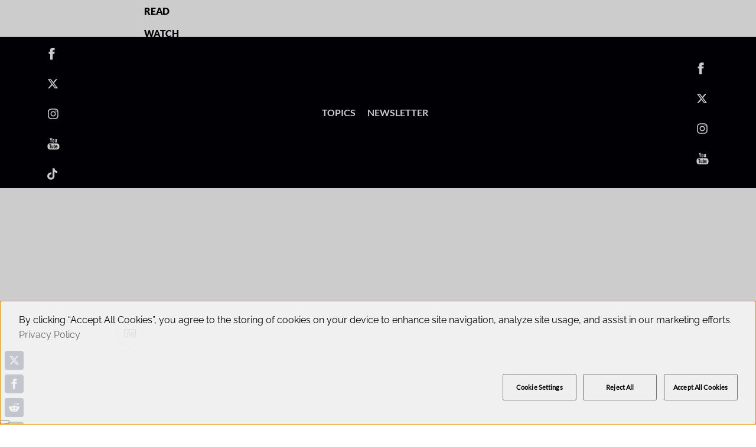

--- FILE ---
content_type: text/html; charset=utf-8
request_url: https://nerdist.com/article/alien-franchise-timeline/?amp
body_size: 35256
content:
<!DOCTYPE html>
<html lang="en-US" amp="" data-amp-auto-lightbox-disable transformed="self;v=1" i-amphtml-layout="" i-amphtml-no-boilerplate="" i-amphtml-binding>

<head><meta charset="UTF-8"><meta name="viewport" content="width=device-width,shrink-to-fit=no"><link rel="preconnect" href="https://cdn.ampproject.org"><style amp-runtime="" i-amphtml-version="012510081644000">html{overflow-x:hidden!important}html.i-amphtml-fie{height:100%!important;width:100%!important}html:not([amp4ads]),html:not([amp4ads]) body{height:auto!important}html:not([amp4ads]) body{margin:0!important}body{-webkit-text-size-adjust:100%;-moz-text-size-adjust:100%;-ms-text-size-adjust:100%;text-size-adjust:100%}html.i-amphtml-singledoc.i-amphtml-embedded{-ms-touch-action:pan-y pinch-zoom;touch-action:pan-y pinch-zoom}html.i-amphtml-fie>body,html.i-amphtml-singledoc>body{overflow:visible!important}html.i-amphtml-fie:not(.i-amphtml-inabox)>body,html.i-amphtml-singledoc:not(.i-amphtml-inabox)>body{position:relative!important}html.i-amphtml-ios-embed-legacy>body{overflow-x:hidden!important;overflow-y:auto!important;position:absolute!important}html.i-amphtml-ios-embed{overflow-y:auto!important;position:static}#i-amphtml-wrapper{overflow-x:hidden!important;overflow-y:auto!important;position:absolute!important;top:0!important;left:0!important;right:0!important;bottom:0!important;margin:0!important;display:block!important}html.i-amphtml-ios-embed.i-amphtml-ios-overscroll,html.i-amphtml-ios-embed.i-amphtml-ios-overscroll>#i-amphtml-wrapper{-webkit-overflow-scrolling:touch!important}#i-amphtml-wrapper>body{position:relative!important;border-top:1px solid transparent!important}#i-amphtml-wrapper+body{visibility:visible}#i-amphtml-wrapper+body .i-amphtml-lightbox-element,#i-amphtml-wrapper+body[i-amphtml-lightbox]{visibility:hidden}#i-amphtml-wrapper+body[i-amphtml-lightbox] .i-amphtml-lightbox-element{visibility:visible}#i-amphtml-wrapper.i-amphtml-scroll-disabled,.i-amphtml-scroll-disabled{overflow-x:hidden!important;overflow-y:hidden!important}amp-instagram{padding:54px 0px 0px!important;background-color:#fff}amp-iframe iframe{box-sizing:border-box!important}[amp-access][amp-access-hide]{display:none}[subscriptions-dialog],body:not(.i-amphtml-subs-ready) [subscriptions-action],body:not(.i-amphtml-subs-ready) [subscriptions-section]{display:none!important}amp-experiment,amp-live-list>[update]{display:none}amp-list[resizable-children]>.i-amphtml-loading-container.amp-hidden{display:none!important}amp-list [fetch-error],amp-list[load-more] [load-more-button],amp-list[load-more] [load-more-end],amp-list[load-more] [load-more-failed],amp-list[load-more] [load-more-loading]{display:none}amp-list[diffable] div[role=list]{display:block}amp-story-page,amp-story[standalone]{min-height:1px!important;display:block!important;height:100%!important;margin:0!important;padding:0!important;overflow:hidden!important;width:100%!important}amp-story[standalone]{background-color:#000!important;position:relative!important}amp-story-page{background-color:#757575}amp-story .amp-active>div,amp-story .i-amphtml-loader-background{display:none!important}amp-story-page:not(:first-of-type):not([distance]):not([active]){transform:translateY(1000vh)!important}amp-autocomplete{position:relative!important;display:inline-block!important}amp-autocomplete>input,amp-autocomplete>textarea{padding:0.5rem;border:1px solid rgba(0,0,0,.33)}.i-amphtml-autocomplete-results,amp-autocomplete>input,amp-autocomplete>textarea{font-size:1rem;line-height:1.5rem}[amp-fx^=fly-in]{visibility:hidden}amp-script[nodom],amp-script[sandboxed]{position:fixed!important;top:0!important;width:1px!important;height:1px!important;overflow:hidden!important;visibility:hidden}
/*# sourceURL=/css/ampdoc.css*/[hidden]{display:none!important}.i-amphtml-element{display:inline-block}.i-amphtml-blurry-placeholder{transition:opacity 0.3s cubic-bezier(0.0,0.0,0.2,1)!important;pointer-events:none}[layout=nodisplay]:not(.i-amphtml-element){display:none!important}.i-amphtml-layout-fixed,[layout=fixed][width][height]:not(.i-amphtml-layout-fixed){display:inline-block;position:relative}.i-amphtml-layout-responsive,[layout=responsive][width][height]:not(.i-amphtml-layout-responsive),[width][height][heights]:not([layout]):not(.i-amphtml-layout-responsive),[width][height][sizes]:not(img):not([layout]):not(.i-amphtml-layout-responsive){display:block;position:relative}.i-amphtml-layout-intrinsic,[layout=intrinsic][width][height]:not(.i-amphtml-layout-intrinsic){display:inline-block;position:relative;max-width:100%}.i-amphtml-layout-intrinsic .i-amphtml-sizer{max-width:100%}.i-amphtml-intrinsic-sizer{max-width:100%;display:block!important}.i-amphtml-layout-container,.i-amphtml-layout-fixed-height,[layout=container],[layout=fixed-height][height]:not(.i-amphtml-layout-fixed-height){display:block;position:relative}.i-amphtml-layout-fill,.i-amphtml-layout-fill.i-amphtml-notbuilt,[layout=fill]:not(.i-amphtml-layout-fill),body noscript>*{display:block;overflow:hidden!important;position:absolute;top:0;left:0;bottom:0;right:0}body noscript>*{position:absolute!important;width:100%;height:100%;z-index:2}body noscript{display:inline!important}.i-amphtml-layout-flex-item,[layout=flex-item]:not(.i-amphtml-layout-flex-item){display:block;position:relative;-ms-flex:1 1 auto;flex:1 1 auto}.i-amphtml-layout-fluid{position:relative}.i-amphtml-layout-size-defined{overflow:hidden!important}.i-amphtml-layout-awaiting-size{position:absolute!important;top:auto!important;bottom:auto!important}i-amphtml-sizer{display:block!important}@supports (aspect-ratio:1/1){i-amphtml-sizer.i-amphtml-disable-ar{display:none!important}}.i-amphtml-blurry-placeholder,.i-amphtml-fill-content{display:block;height:0;max-height:100%;max-width:100%;min-height:100%;min-width:100%;width:0;margin:auto}.i-amphtml-layout-size-defined .i-amphtml-fill-content{position:absolute;top:0;left:0;bottom:0;right:0}.i-amphtml-replaced-content,.i-amphtml-screen-reader{padding:0!important;border:none!important}.i-amphtml-screen-reader{position:fixed!important;top:0px!important;left:0px!important;width:4px!important;height:4px!important;opacity:0!important;overflow:hidden!important;margin:0!important;display:block!important;visibility:visible!important}.i-amphtml-screen-reader~.i-amphtml-screen-reader{left:8px!important}.i-amphtml-screen-reader~.i-amphtml-screen-reader~.i-amphtml-screen-reader{left:12px!important}.i-amphtml-screen-reader~.i-amphtml-screen-reader~.i-amphtml-screen-reader~.i-amphtml-screen-reader{left:16px!important}.i-amphtml-unresolved{position:relative;overflow:hidden!important}.i-amphtml-select-disabled{-webkit-user-select:none!important;-ms-user-select:none!important;user-select:none!important}.i-amphtml-notbuilt,[layout]:not(.i-amphtml-element),[width][height][heights]:not([layout]):not(.i-amphtml-element),[width][height][sizes]:not(img):not([layout]):not(.i-amphtml-element){position:relative;overflow:hidden!important;color:transparent!important}.i-amphtml-notbuilt:not(.i-amphtml-layout-container)>*,[layout]:not([layout=container]):not(.i-amphtml-element)>*,[width][height][heights]:not([layout]):not(.i-amphtml-element)>*,[width][height][sizes]:not([layout]):not(.i-amphtml-element)>*{display:none}amp-img:not(.i-amphtml-element)[i-amphtml-ssr]>img.i-amphtml-fill-content{display:block}.i-amphtml-notbuilt:not(.i-amphtml-layout-container),[layout]:not([layout=container]):not(.i-amphtml-element),[width][height][heights]:not([layout]):not(.i-amphtml-element),[width][height][sizes]:not(img):not([layout]):not(.i-amphtml-element){color:transparent!important;line-height:0!important}.i-amphtml-ghost{visibility:hidden!important}.i-amphtml-element>[placeholder],[layout]:not(.i-amphtml-element)>[placeholder],[width][height][heights]:not([layout]):not(.i-amphtml-element)>[placeholder],[width][height][sizes]:not([layout]):not(.i-amphtml-element)>[placeholder]{display:block;line-height:normal}.i-amphtml-element>[placeholder].amp-hidden,.i-amphtml-element>[placeholder].hidden{visibility:hidden}.i-amphtml-element:not(.amp-notsupported)>[fallback],.i-amphtml-layout-container>[placeholder].amp-hidden,.i-amphtml-layout-container>[placeholder].hidden{display:none}.i-amphtml-layout-size-defined>[fallback],.i-amphtml-layout-size-defined>[placeholder]{position:absolute!important;top:0!important;left:0!important;right:0!important;bottom:0!important;z-index:1}amp-img[i-amphtml-ssr]:not(.i-amphtml-element)>[placeholder]{z-index:auto}.i-amphtml-notbuilt>[placeholder]{display:block!important}.i-amphtml-hidden-by-media-query{display:none!important}.i-amphtml-element-error{background:red!important;color:#fff!important;position:relative!important}.i-amphtml-element-error:before{content:attr(error-message)}i-amp-scroll-container,i-amphtml-scroll-container{position:absolute;top:0;left:0;right:0;bottom:0;display:block}i-amp-scroll-container.amp-active,i-amphtml-scroll-container.amp-active{overflow:auto;-webkit-overflow-scrolling:touch}.i-amphtml-loading-container{display:block!important;pointer-events:none;z-index:1}.i-amphtml-notbuilt>.i-amphtml-loading-container{display:block!important}.i-amphtml-loading-container.amp-hidden{visibility:hidden}.i-amphtml-element>[overflow]{cursor:pointer;position:relative;z-index:2;visibility:hidden;display:initial;line-height:normal}.i-amphtml-layout-size-defined>[overflow]{position:absolute}.i-amphtml-element>[overflow].amp-visible{visibility:visible}template{display:none!important}.amp-border-box,.amp-border-box *,.amp-border-box :after,.amp-border-box :before{box-sizing:border-box}amp-pixel{display:none!important}amp-analytics,amp-auto-ads,amp-story-auto-ads{position:fixed!important;top:0!important;width:1px!important;height:1px!important;overflow:hidden!important;visibility:hidden}amp-story{visibility:hidden!important}html.i-amphtml-fie>amp-analytics{position:initial!important}[visible-when-invalid]:not(.visible),form [submit-error],form [submit-success],form [submitting]{display:none}amp-accordion{display:block!important}@media (min-width:1px){:where(amp-accordion>section)>:first-child{margin:0;background-color:#efefef;padding-right:20px;border:1px solid #dfdfdf}:where(amp-accordion>section)>:last-child{margin:0}}amp-accordion>section{float:none!important}amp-accordion>section>*{float:none!important;display:block!important;overflow:hidden!important;position:relative!important}amp-accordion,amp-accordion>section{margin:0}amp-accordion:not(.i-amphtml-built)>section>:last-child{display:none!important}amp-accordion:not(.i-amphtml-built)>section[expanded]>:last-child{display:block!important}
/*# sourceURL=/css/ampshared.css*/</style><meta http-equiv="X-UA-Compatible" content="IE=edge"><meta name="amp-to-amp-navigation" content="AMP-Redirect-To; AMP.navigateTo"><meta name="robots" content="index, follow, max-image-preview:large, max-snippet:-1, max-video-preview:-1"><meta name="description" content="While we wait for FX on Hulu's new Noah Hawley-helmed Alien series, let's look back at the convoluted and intriguing Alien timeline."><meta property="og:locale" content="en_US"><meta property="og:type" content="article"><meta property="og:title" content="Making Sense of the ALIEN Franchise's Timeline"><meta property="og:description" content="While we wait for FX on Hulu's new Noah Hawley-helmed Alien series, let's look back at the convoluted and intriguing Alien timeline."><meta property="og:url" content="https://nerdist.com/article/alien-franchise-timeline/"><meta property="og:site_name" content="Nerdist"><meta property="article:publisher" content="https://www.facebook.com/Nerdist/"><meta property="article:modified_time" content="2021-02-15T02:04:29+00:00"><meta property="og:image" content="https://cdn.nerdist.com/wp-content/uploads/2021/02/13002556/alien-timeline-ripley.jpg"><meta property="og:image:width" content="1200"><meta property="og:image:height" content="676"><meta property="og:image:type" content="image/jpeg"><meta name="twitter:card" content="summary_large_image"><meta name="twitter:site" content="@nerdist"><meta name="twitter:label1" content="Est. reading time"><meta name="twitter:data1" content="6 minutes"><meta name="twitter:label2" content="Written by"><meta name="twitter:data2" content="Rosie Knight"><meta name="mobile-web-app-capable" content="yes"><meta name="apple-mobile-web-app-capable" content="yes"><meta name="apple-mobile-web-app-title" content="Nerdist - Nerdist.com"><meta name="generator" content="AMP Plugin v2.5.5; mode=transitional"><meta name="msapplication-TileImage" content="https://nerdist.com/wp-content/uploads/2018/08/cropped-apple-touch-icon-152x152_preview-270x270.png"><link rel="preconnect" href="https://cdn.intergient.com" crossorigin><link rel="preconnect" href="https://pm-widget.taboola.com" crossorigin><link rel="preconnect" href="https://cdn.taboola.com" crossorigin><link rel="preconnect" href="https://embed.sendtonews.com" crossorigin><link rel="preload" href="https://nerdist.com/wp-content/themes/nerdist_2021/fonts/Lato/Lato-Black.woff2" as="font" crossorigin=""><link rel="preload" href="https://nerdist.com/wp-content/themes/nerdist_2021/fonts/Lato/Lato-Bold.woff2" as="font" crossorigin=""><link rel="preload" href="https://nerdist.com/wp-content/themes/nerdist_2021/fonts/Lato/Lato-Regular.woff2" as="font" crossorigin=""><link rel="preload" href="https://nerdist.com/wp-content/themes/nerdist_2021/fonts/Raleway/Raleway-Bold.woff2" as="font" crossorigin=""><link rel="preload" href="https://nerdist.com/wp-content/themes/nerdist_2021/fonts/Raleway/Raleway-Regular.woff2" as="font" crossorigin=""><link rel="preload" href="https://nerdist.com/wp-content/themes/nerdist_2021/fonts/Arvo/Arvo-Regular.woff2" as="font" crossorigin=""><script async src="https://cdn.ampproject.org/v0.mjs" type="module" crossorigin="anonymous"></script><script async nomodule src="https://cdn.ampproject.org/v0.js" crossorigin="anonymous"></script><script async custom-element="amp-accordion" src="https://cdn.ampproject.org/v0/amp-accordion-0.1.mjs" type="module" crossorigin="anonymous"></script><script async nomodule src="https://cdn.ampproject.org/v0/amp-accordion-0.1.js" crossorigin="anonymous" custom-element="amp-accordion"></script><script async custom-element="amp-ad" src="https://cdn.ampproject.org/v0/amp-ad-0.1.mjs" type="module" crossorigin="anonymous"></script><script async nomodule src="https://cdn.ampproject.org/v0/amp-ad-0.1.js" crossorigin="anonymous" custom-element="amp-ad"></script><script async custom-element="amp-analytics" src="https://cdn.ampproject.org/v0/amp-analytics-0.1.mjs" type="module" crossorigin="anonymous"></script><script async nomodule src="https://cdn.ampproject.org/v0/amp-analytics-0.1.js" crossorigin="anonymous" custom-element="amp-analytics"></script><script async custom-element="amp-bind" src="https://cdn.ampproject.org/v0/amp-bind-0.1.mjs" type="module" crossorigin="anonymous"></script><script async nomodule src="https://cdn.ampproject.org/v0/amp-bind-0.1.js" crossorigin="anonymous" custom-element="amp-bind"></script><script async custom-element="amp-consent" src="https://cdn.ampproject.org/v0/amp-consent-0.1.mjs" type="module" crossorigin="anonymous"></script><script async nomodule src="https://cdn.ampproject.org/v0/amp-consent-0.1.js" crossorigin="anonymous" custom-element="amp-consent"></script><script src="https://cdn.ampproject.org/v0/amp-form-0.1.mjs" async="" custom-element="amp-form" type="module" crossorigin="anonymous"></script><script async nomodule src="https://cdn.ampproject.org/v0/amp-form-0.1.js" crossorigin="anonymous" custom-element="amp-form"></script><script async custom-element="amp-iframe" src="https://cdn.ampproject.org/v0/amp-iframe-0.1.mjs" type="module" crossorigin="anonymous"></script><script async nomodule src="https://cdn.ampproject.org/v0/amp-iframe-0.1.js" crossorigin="anonymous" custom-element="amp-iframe"></script><script async custom-element="amp-lightbox-gallery" src="https://cdn.ampproject.org/v0/amp-lightbox-gallery-0.1.mjs" type="module" crossorigin="anonymous"></script><script async nomodule src="https://cdn.ampproject.org/v0/amp-lightbox-gallery-0.1.js" crossorigin="anonymous" custom-element="amp-lightbox-gallery"></script><script async custom-element="amp-social-share" src="https://cdn.ampproject.org/v0/amp-social-share-0.1.mjs" type="module" crossorigin="anonymous"></script><script async nomodule src="https://cdn.ampproject.org/v0/amp-social-share-0.1.js" crossorigin="anonymous" custom-element="amp-social-share"></script><script src="https://cdn.ampproject.org/v0/amp-video-docking-0.1.mjs" async="" custom-element="amp-video-docking" type="module" crossorigin="anonymous"></script><script async nomodule src="https://cdn.ampproject.org/v0/amp-video-docking-0.1.js" crossorigin="anonymous" custom-element="amp-video-docking"></script><script src="https://cdn.ampproject.org/v0/amp-video-iframe-0.1.mjs" async="" custom-element="amp-video-iframe" type="module" crossorigin="anonymous"></script><script async nomodule src="https://cdn.ampproject.org/v0/amp-video-iframe-0.1.js" crossorigin="anonymous" custom-element="amp-video-iframe"></script><link rel="shortcut icon" href="https://nerdist.com/wp-content/themes/nerdist_2021/img/favicon.ico" type="image/x-icon"><link rel="icon" href="https://nerdist.com/wp-content/uploads/2018/08/cropped-apple-touch-icon-152x152_preview-32x32.png" sizes="32x32"><link rel="icon" href="https://nerdist.com/wp-content/uploads/2018/08/cropped-apple-touch-icon-152x152_preview-192x192.png" sizes="192x192"><style amp-custom="">amp-img:is([sizes="auto" i], [sizes^="auto," i]){contain-intrinsic-size:3000px 1500px}amp-img.amp-wp-enforced-sizes{object-fit:contain}amp-iframe iframe,amp-iframe noscript,amp-img img,amp-img noscript{image-rendering:inherit;object-fit:inherit;object-position:inherit}:root{--wp-admin-theme-color:#007cba;--wp-admin-theme-color--rgb:0,124,186;--wp-admin-theme-color-darker-10:#006ba1;--wp-admin-theme-color-darker-10--rgb:0,107,161;--wp-admin-theme-color-darker-20:#005a87;--wp-admin-theme-color-darker-20--rgb:0,90,135;--wp-admin-border-width-focus:2px;--wp-block-synced-color:#7a00df;--wp-block-synced-color--rgb:122,0,223;--wp-bound-block-color:var(--wp-block-synced-color)}@media (min-resolution:192dpi){:root{--wp-admin-border-width-focus:1.5px}}:root{--wp--preset--font-size--normal:16px;--wp--preset--font-size--huge:42px}.aligncenter{clear:both}.screen-reader-text{border:0;clip-path:inset(50%);height:1px;margin:-1px;overflow:hidden;padding:0;position:absolute;width:1px}.screen-reader-text:not(#_#_#_#_#_#_#_){word-wrap:normal}.screen-reader-text:focus{background-color:#ddd;clip-path:none;color:#444;display:block;font-size:1em;height:auto;left:5px;line-height:normal;padding:15px 23px 14px;text-decoration:none;top:5px;width:auto;z-index:100000}html :where(.has-border-color){border-style:solid}html :where([data-amp-original-style*=border-top-color]){border-top-style:solid}html :where([data-amp-original-style*=border-right-color]){border-right-style:solid}html :where([data-amp-original-style*=border-bottom-color]){border-bottom-style:solid}html :where([data-amp-original-style*=border-left-color]){border-left-style:solid}html :where([data-amp-original-style*=border-width]){border-style:solid}html :where([data-amp-original-style*=border-top-width]){border-top-style:solid}html :where([data-amp-original-style*=border-right-width]){border-right-style:solid}html :where([data-amp-original-style*=border-bottom-width]){border-bottom-style:solid}html :where([data-amp-original-style*=border-left-width]){border-left-style:solid}html :where(amp-img[class*=wp-image-]),html :where(amp-anim[class*=wp-image-]){height:auto;max-width:100%}:where(figure){margin:0 0 1em}html :where(.is-position-sticky){--wp-admin--admin-bar--position-offset:var(--wp-admin--admin-bar--height,0px)}@media screen and (max-width:600px){html :where(.is-position-sticky){--wp-admin--admin-bar--position-offset:0px}}#amp-mobile-version-switcher{left:0;position:absolute;width:100%;z-index:100}#amp-mobile-version-switcher>a{background-color:#444;border:0;color:#eaeaea;display:block;font-family:-apple-system,BlinkMacSystemFont,Segoe UI,Roboto,Oxygen-Sans,Ubuntu,Cantarell,Helvetica Neue,sans-serif;font-size:16px;font-weight:600;padding:15px 0;text-align:center;-webkit-text-decoration:none;text-decoration:none}#amp-mobile-version-switcher>a:active,#amp-mobile-version-switcher>a:focus,#amp-mobile-version-switcher>a:hover{-webkit-text-decoration:underline;text-decoration:underline}.switch-amp .slider-switch-round{background-color:#ccc}.switch-amp .slider-switch-round:before{position:absolute;content:"";height:20px;width:20px;left:4px;bottom:4px;background-color:white;-webkit-transition:.4s;transition:.4s;border-radius:50%}.switch-amp input:checked+.slider-switch-round{background-color:#f72b31}.switch-amp input:checked+.slider-switch-round:before{-webkit-transform:translateX(26px);-ms-transform:translateX(26px);transform:translateX(26px)}@media screen and (min-width:992px){.pl-sidebar{padding:0 0 0 15px}}@media screen and (max-width:991px){.pl-sidebar{padding:0}}.pl-sidebar.m-sidebar{margin-top:60px}.pl-sidebar-title{font-family:Lato-Black,Arial,Helvetica,sans-serif;font-size:30px;font-stretch:normal;line-height:normal;letter-spacing:-.6px;color:var(--theme-text-color);margin-bottom:30px}.pl-sidebar-title-post{font-family:Lato-Black,Arial,Helvetica,sans-serif;font-size:18px;color:var(--theme-text-color);margin-bottom:0;margin-top:16px;line-clamp:2;overflow:hidden;-o-text-overflow:ellipsis;text-overflow:ellipsis;display:-webkit-box;-webkit-line-clamp:2;-webkit-box-orient:vertical}.pl-sidebar-body .content-sidebar{margin-bottom:40px}.pl-sidebar-body .content-sidebar a{display:-webkit-box;display:-moz-box;display:-ms-flexbox;display:flex}.pl-sidebar-body .content-sidebar .badge-category{font-family:Lato,Arial,Helvetica,sans-serif;font-size:16px;margin-bottom:0;background-color:transparent;background-color:transparent;color:var(--theme-text-color);border-bottom:2px solid var(--theme-cat-line-color);font-weight:500;padding-bottom:4px;letter-spacing:.32px;padding-left:3px;padding-right:3px;text-transform:uppercase;width:-webkit-fit-content;width:-moz-fit-content;width:fit-content;width:fit-content}.pl-sidebar-body .content-sidebar:last-child{margin:0}.pl-sidebar-body .info-target-blank:active span.info-target-blank-text,.pl-sidebar-body .info-target-blank:focus span.info-target-blank-text,.pl-sidebar-body .info-target-blank:hover span.info-target-blank-text{-webkit-transform:translateX(10%);-moz-transform:translateX(10%);-ms-transform:translateX(10%);transform:translateX(10%);margin-bottom:0}.rw-footer{padding:40px 0 0 0;font-family:Lato,Arial,Helvetica,sans-serif;background:var(--theme-footer-bg-color);opacity:1;border-top:none}.rw-footer:not(#_#_#_#_#_#_#_){color:var(--theme-footer-text-color)}@media screen and (max-width:1000px){.rw-footer{padding-left:20px;padding-right:20px}}.rw-footer a:hover{text-decoration:underline}.rw-footer .container .row:last-of-type:not(#_#_#_#_#_#_#_){padding-top:0}.rw-footer .footer-logo{display:-webkit-box;display:-moz-box;display:-ms-flexbox;display:flex;-webkit-box-orient:vertical;-webkit-box-direction:normal;-moz-box-orient:vertical;-moz-box-direction:normal;-ms-flex-direction:column;flex-direction:column;-webkit-box-pack:start;-moz-box-pack:start;-ms-flex-pack:start;justify-content:flex-start;gap:30px}@media screen and (max-width:1000px){.rw-footer .footer-logo{margin-bottom:30px}}.rw-footer .playwire-badge{background-color:#fff;padding:10px;width:170px;border-radius:6px}.rw-footer .playwire-badge p{text-align:center;margin-bottom:0;font-size:14px;line-height:21px}.rw-footer .playwire-badge p a{color:#696969;font-size:14px}.footer_menu{padding:0;margin:0;margin-bottom:30px;margin-top:30px}.footer_menu li{margin-bottom:12px;list-style:none}.footer_menu li a{color:var(--theme-footer-text-color);font-family:Lato,Arial,Helvetica,sans-serif;text-align:left;font-size:22px;font-weight:500;letter-spacing:-.44px;opacity:1;line-height:1.7em}.footer_social{margin-top:30px}.footer_social .header{color:var(--theme-footer-text-color);font-family:Lato,Arial,Helvetica,sans-serif;text-align:left;font-size:18px;font-weight:400;letter-spacing:.36px;opacity:1;text-transform:none;margin-bottom:20px}.footer_social .social-links{display:-webkit-box;display:-moz-box;display:-ms-flexbox;display:flex;-ms-flex-wrap:wrap;flex-wrap:wrap;-webkit-box-pack:start;-moz-box-pack:start;-ms-flex-pack:start;justify-content:flex-start;-webkit-box-align:center;-moz-box-align:center;-ms-flex-align:center;align-items:center}.footer_social .social-links a{margin-right:40px;color:var(--theme-footer-text-color)}@media screen and (max-width:991px){.footer_social{margin-bottom:30px}}.link-social-footer{margin-bottom:20px}@media screen and (max-width:392px){.link-social-footer:not(#_#_#_#_#_#_#_){margin-right:25px}}@media screen and (min-width:992px) and (max-width:1170px){.link-social-footer:not(#_#_#_#_#_#_#_){margin-right:25px}}.footer_copyright{margin-top:0;font-size:16px;font-weight:400;letter-spacing:0;text-align:center;opacity:1}.footer_copyright p{font-family:Lato,Arial,Helvetica,sans-serif;font-size:16px;font-weight:400;letter-spacing:0;color:var(--theme-footer-text-color);opacity:1;line-height:normal;margin-bottom:31px}@-webkit-keyframes lineAnim{0%{left:-40%}50%{left:20%;width:80%}100%{left:100%;width:100%}}@-moz-keyframes lineAnim{0%{left:-40%}50%{left:20%;width:80%}100%{left:100%;width:100%}}@keyframes lineAnim{0%{left:-40%}50%{left:20%;width:80%}100%{left:100%;width:100%}}@-webkit-keyframes shim{0%{background-position:-468px 0}100%{background-position:468px 0}}@-moz-keyframes shim{0%{background-position:-468px 0}100%{background-position:468px 0}}@keyframes shim{0%{background-position:-468px 0}100%{background-position:468px 0}}.article-template-default .shortcode_ad{text-align:center;margin-bottom:20px}.post-taxonomy .tags-links a{font-size:18px}.post-taxonomy .tags-links a:not(#_#_#_#_#_#_#_#_){color:var(--theme-tag-link-color)}@font-face{font-family:"Lato-Black";src:url("https://nerdist.com/wp-content/themes/nerdist_2021/fonts/Lato/Lato-Black.woff2") format("woff2");font-weight:bold;font-display:swap}@font-face{font-family:"Lato-Bold";src:url("https://nerdist.com/wp-content/themes/nerdist_2021/fonts/Lato/Lato-Bold.woff2") format("woff2");font-weight:bold;font-display:swap}@font-face{font-family:"Lato";src:url("https://nerdist.com/wp-content/themes/nerdist_2021/fonts/Lato/Lato-Regular.woff2") format("woff2");font-weight:400;font-display:swap}@font-face{font-family:"Raleway-Bold";src:url("https://nerdist.com/wp-content/themes/nerdist_2021/fonts/Raleway/Raleway-Bold.woff2") format("woff2");font-weight:bold;font-display:swap}@font-face{font-family:"Raleway";src:url("https://nerdist.com/wp-content/themes/nerdist_2021/fonts/Raleway/Raleway-Regular.woff2") format("woff2");font-weight:400;font-display:swap}@font-face{font-family:"Arvo";src:url("https://nerdist.com/wp-content/themes/nerdist_2021/fonts/Arvo/Arvo-Regular.woff2") format("woff2");font-weight:400;font-display:swap}:root{--theme-bg-color:#fff;--theme-bg-smoke-color:#f0f0f0;--theme-bg-overlay-color:#fff;--theme-text-color:#000006;--theme-text-heading-color:#fff;--theme-text-author-color:#696969;--theme-text-link-active-color:#01baf3;--theme-text-link-summer-color:#f000c2;--theme-logo-color:#000006;--theme-nav-upper-color:#000006;--theme-nav-upper-bg-color:#fff;--theme-nav-upper-font:"Lato-Black",Arial,Helvetica,sans-serif;--theme-nav-upper-border-color:#eee;--theme-nav-lower-border-color:#000006;--theme-nav-lower-color:#fff;--theme-nav-lower-bg-color:#000006;--theme-display-icon-light:block;--theme-display-icon-dark:none;--theme-footer-bg-color:#000006;--theme-footer-text-color:#f0f0f0;--theme-cat-line-color:#01baf3;--theme-ad-full-bg-color:#f0f0f0;--theme-icon-preload-color:#d6283b;--theme-jumbotron-bg-color:#fa2727;--theme-jumbotron-read-bg-color:#fa2727;--theme-jumbotron-tag-bg-color:#fa2727;--theme-jumbotron-play-bg-color:#55c800;--theme-jumbotron-newsletter-bg-color:#e3197e;--theme-jumbotron-topic-bg-color:#fa2727;--theme-jumbotron-authors-bg-color:#414770;--theme-jumbotron-text-color:#fff;--theme-search-border-color:#2f2f33;--theme-search-button-color:#e2e2e2;--theme-search-text-color:#696969;--theme-search-icon-color:#495057;--theme-newsletter-bg-color:#f0f0f0;--theme-text-newsletter-color:#1a0a0a;--theme-newsletter-border-color:#000;--theme-newsletter-input-color:#66686a;--theme-newsletter-bg-submit-color:#e3197e;--theme-newsletter-text-submit-color:#fff;--theme-text-link-nerdist-color:#fa2727;--theme-text-link-gns-color:#55c800;--theme-text-link-color:#696969;--theme-see-more-hover-color:#01baf3;--theme-table-border-color:#333;--theme-tag-link-color:#d6283b;--theme-green-color:#55c800;--theme-dark-2-color:#1a0a0a;--theme-bg-share-color:#414770;--theme-bg-share-hover-color:#578098;--theme-bg-trending-sidebar-color:#f2f2f2;--theme-bg-trending-sidebar-text-post-color:#696969;--theme-bg-trending-sidebar-text-post-hover-color:#000006;--theme-bg-trending-sidebar-hover-color:#01baf3;--theme-bg-trending-sidebar-text-hover-color:#000006;--theme-jumbotron-topic-text-color:#fff;--theme-text-heading-topic-color:#000006;--theme-text-heading-topic-active-color:#000006;--theme-text-title-topic-color:rgba(255,255,255,.87);--theme-text-desc-topic-color:#cfcfd0;--theme-bg-tag-topic-color:#414770;--theme-border-topic-search-color:#000006;--theme-icon-topic-color:#3d3e45;--theme-bg-topic-list-card-color:#f2f2f2;--theme-bg-topic-list-card-hover-color:#f2f2f2;--theme-text-topic-list-count-color:#078eb7;--theme-text-topic-list-desc-color:#000006;--theme-topic-list-card-outline-color:1px solid #414770;--theme-topic-list-card-box-shadow-color:none;--theme-topic-list-card-hover-icon-color:#414770;--theme-topic-tag-bg-color:transparent;--theme-text-link-privacy-color:#01baf3;--theme-text-link-about-color:#01baf3;--theme-text-link-video-color:#01baf3;--theme-text-show-name-color:#9e9fa2;--theme-shimmer-bg-color:#eff0f0;--theme-shimmer-bg-2-color:#fcfcfc;--theme-subscribe-sidebar-bg-color:#000006;--theme-subscribe-sidebar-text-color:#f0f0f0;--theme-breadcrumb-color:#01baf3;--theme-video-related-border-color:#000006;--theme-video-author-color:#3d3e45;--theme-podcast-desc-color:#414143;--theme-podcast-meta-podcast-color:#3d3e45;--theme-podcast-meta-date-color:#7c7c7c;--theme-podcast-button-color:#f2f3f8;--theme-podcast-button-text-color:rgba(0,0,6,.87);--theme-bg-mobile-menu:#f0fbff url("[data-uri]") 100% 100% no-repeat padding-box;--theme-text-loadmore-video-color:#3d3e45;--theme-box-border-author-color:#000006;--theme-msg-error-bg-color:#fa2727;--theme-msg-text-color:#f0f0f0;--theme-instaread-bg-color:#fff}*,:after,:before{-webkit-box-sizing:border-box;-moz-box-sizing:border-box;box-sizing:border-box}a{text-decoration:none;background-color:transparent}a:hover{text-decoration:underline}a:not([href]){color:inherit;text-decoration:none}a:not([href]):hover{text-decoration:none}article,aside,footer,header,main,nav,section{display:block}h1,h2,h3,h5{margin-top:0;margin-bottom:.5rem}p{margin-top:0;margin-bottom:1rem}ul{margin-top:0;margin-bottom:1rem}ul ul{margin-bottom:0}b,strong{font-weight:bolder}amp-img{vertical-align:middle;border-style:none}svg{overflow:hidden;vertical-align:middle}label{display:inline-block;margin-bottom:.5rem}button:focus{outline:1px dotted;outline:5px auto -webkit-focus-ring-color}button,input{margin:0;font-family:inherit;font-size:inherit;line-height:inherit}button,input{overflow:visible}button{text-transform:none}[role=button]{cursor:pointer}[type=button],[type=reset],[type=submit],button{-webkit-appearance:button}[type=button]:not(:disabled),[type=reset]:not(:disabled),[type=submit]:not(:disabled),button:not(:disabled){cursor:pointer}[type=button]::-moz-focus-inner,[type=reset]::-moz-focus-inner,[type=submit]::-moz-focus-inner,button::-moz-focus-inner{padding:0;border-style:none}input[type=checkbox],input[type=radio]{-webkit-box-sizing:border-box;-moz-box-sizing:border-box;box-sizing:border-box;padding:0}[type=search]{outline-offset:-2px;-webkit-appearance:none;-moz-appearance:none;appearance:none}[type=search]:-webkit-search-decoration{-webkit-appearance:none;appearance:none}[type=search]::-webkit-file-upload-button{font:inherit;-webkit-appearance:button;appearance:button}.container{margin-right:auto;margin-left:auto;width:95%;padding:0}.container:not(#_#_#_#_#_#_#_){max-width:1176px}.container .container{padding:0}.container .container:not(#_#_#_#_#_#_#_){width:100%}@media (min-width:576px){.container{max-width:540px}}@media (min-width:768px){.container{max-width:720px}}@media (min-width:992px){.container{max-width:960px}}@media (min-width:1200px){.container{max-width:1140px}}@media (min-width:576px){.container{max-width:540px}}@media (min-width:768px){.container{max-width:720px}}@media (min-width:992px){.container{max-width:960px}}@media (min-width:1200px){.container{max-width:1140px}}.row{display:-webkit-box;display:-moz-box;display:-ms-flexbox;display:flex;-ms-flex-wrap:wrap;flex-wrap:wrap;margin-right:-10px;margin-left:-10px}.col,.col-lg-3,.col-lg-4,.col-lg-5,.col-lg-8,.col-md-12{position:relative;width:100%;padding-right:.75rem;padding-left:.75rem}.col{-ms-flex-preferred-size:0;flex-basis:0;-webkit-box-flex:1;-moz-box-flex:1;-ms-flex-positive:1;flex-grow:1;min-width:0;max-width:100%}@media (min-width:768px){.col-md-12{-webkit-box-flex:0;-moz-box-flex:0;-ms-flex:0 0 100%;flex:0 0 100%;max-width:100%}}@media (min-width:992px){.col-lg-3{-webkit-box-flex:0;-moz-box-flex:0;-ms-flex:0 0 25%;flex:0 0 25%;max-width:25%}.col-lg-4{-webkit-box-flex:0;-moz-box-flex:0;-ms-flex:0 0 33.3333333333%;flex:0 0 33.3333333333%;max-width:33.3333333333%}.col-lg-5{-webkit-box-flex:0;-moz-box-flex:0;-ms-flex:0 0 41.6666666667%;flex:0 0 41.6666666667%;max-width:41.6666666667%}.col-lg-8{-webkit-box-flex:0;-moz-box-flex:0;-ms-flex:0 0 66.6666666667%;flex:0 0 66.6666666667%;max-width:66.6666666667%}}.nav{display:-webkit-box;display:-moz-box;display:-ms-flexbox;display:flex;-ms-flex-wrap:wrap;flex-wrap:wrap;padding-left:0;margin-bottom:0;list-style:none}.nav-link{display:block;padding:.5rem 1rem}.nav-link:focus,.nav-link:hover{text-decoration:none}.navbar{position:relative;display:-webkit-box;display:-moz-box;display:-ms-flexbox;display:flex;-ms-flex-wrap:wrap;flex-wrap:wrap;-webkit-box-align:center;-moz-box-align:center;-ms-flex-align:center;align-items:center;-webkit-box-pack:justify;-moz-box-pack:justify;-ms-flex-pack:justify;justify-content:space-between;padding:.5rem 1rem}.navbar .container{display:-webkit-box;display:-moz-box;display:-ms-flexbox;display:flex;-ms-flex-wrap:wrap;flex-wrap:wrap;-webkit-box-align:center;-moz-box-align:center;-ms-flex-align:center;align-items:center;-webkit-box-pack:justify;-moz-box-pack:justify;-ms-flex-pack:justify;justify-content:space-between}.navbar-brand{display:inline-block;padding-top:.3125rem;padding-bottom:.3125rem;margin-right:1rem;font-size:1.25rem;line-height:inherit;white-space:nowrap}.navbar-brand:focus,.navbar-brand:hover{text-decoration:none}.d-none:not(#_#_#_#_#_#_#_){display:none}.d-flex:not(#_#_#_#_#_#_#_){display:-webkit-box;display:-moz-box;display:-ms-flexbox;display:flex}.justify-content-start:not(#_#_#_#_#_#_#_){-webkit-box-pack:start;-moz-box-pack:start;-ms-flex-pack:start;justify-content:flex-start}.justify-content-center:not(#_#_#_#_#_#_#_){-webkit-box-pack:center;-moz-box-pack:center;-ms-flex-pack:center;justify-content:center}.justify-content-between:not(#_#_#_#_#_#_#_){-webkit-box-pack:justify;-moz-box-pack:justify;-ms-flex-pack:justify;justify-content:space-between}.align-items-center:not(#_#_#_#_#_#_#_){-webkit-box-align:center;-moz-box-align:center;-ms-flex-align:center;align-items:center}.sr-only{position:absolute;width:1px;height:1px;padding:0;margin:-1px;overflow:hidden;clip:rect(0,0,0,0);white-space:nowrap;border:0}.w-100:not(#_#_#_#_#_#_#_){width:100%}.h-100:not(#_#_#_#_#_#_#_){height:100%}.mb-0:not(#_#_#_#_#_#_#_){margin-bottom:0}.mt-4:not(#_#_#_#_#_#_#_){margin-top:1.5rem}.mt-5:not(#_#_#_#_#_#_#_){margin-top:3rem}.mb-5:not(#_#_#_#_#_#_#_){margin-bottom:3rem}.text-center:not(#_#_#_#_#_#_#_){text-align:center}.rw-c-grad-purple{background:-webkit-linear-gradient(0deg,#078eb7 0,#9b00e8 49.2%,#6f5cd7 100%);background-clip:text;-webkit-background-clip:text;-webkit-text-fill-color:transparent}.rw-c-grad-purple a{background:-webkit-linear-gradient(0deg,#078eb7 0,#9b00e8 49.2%,#6f5cd7 100%);background-clip:text;-webkit-background-clip:text;-webkit-text-fill-color:transparent}.rw-mobile-only{display:none}@media only screen and (max-width:991px){.rw-mobile-only{display:block}}label{font-family:Lato-Black,Arial,Helvetica,sans-serif}label:not(#_#_#_#_#_#_#_#_){text-transform:capitalize}.rw-flex-1{-webkit-box-flex:1;-moz-box-flex:1;-ms-flex:1;flex:1}.hoverpointer:hover{cursor:pointer}@media screen and (max-width:991px){.desktop-only:not(#_#_#_#_#_#_#_){display:none}}amp-img{max-width:100%;height:auto}body,html{font-family:Lato,Arial,Helvetica,sans-serif;font-size:14px;line-height:1.5;font-weight:400;width:100%;margin:0;background:var(--theme-bg-color);color:var(--theme-text-color);scroll-behavior:smooth}body:not(#_#_#_#_#_#_#_#_),html:not(#_#_#_#_#_#_#_#_){padding:0}html{overflow-x:hidden}p{font-family:Raleway,Arial,Helvetica,sans-serif;color:var(--theme-text-color);font-size:16px;line-height:25px}button:focus{outline:0}a{color:var(--theme-text-link-color)}a:hover{text-decoration:none;color:var(--theme-text-link-color)}.svg-defs{width:0;height:0;position:absolute;overflow:hidden}.container{width:95%;padding:0}.container:not(#_#_#_#_#_#_#_){max-width:1176px}.row{margin-right:-10px;margin-left:-10px}.container .container{padding:0}.container .container:not(#_#_#_#_#_#_#_){width:100%}.navbar{padding:0}.navbar-brand{margin-right:0;padding:0}.btn:focus-within,.btn:focus{-webkit-box-shadow:none;box-shadow:none}amp-iframe{border:none}.display-light{display:none;display:var(--theme-display-icon-light)}.display-dark{display:none;display:var(--theme-display-icon-dark)}.navbar-main{position:fixed;width:100%;top:0;z-index:9999}.nav-upper{background-color:var(--theme-nav-upper-bg-color);height:63px;border-bottom:2px solid var(--theme-nav-upper-border-color)}.nav-upper .navbar-brand{color:var(--theme-logo-color);width:159.4px}.nav-upper .nav-center{-webkit-box-pack:justify;-moz-box-pack:justify;-ms-flex-pack:justify;justify-content:space-between;-webkit-box-align:center;-moz-box-align:center;-ms-flex-align:center;align-items:center;padding:0}.nav-upper .nav-center label#rw-primary-menu-trigger-navbar-m{margin:0;background:0 0;border:none;color:var(--theme-nav-upper-color);font-size:18px;cursor:pointer}.nav-upper .nav-center label#rw-primary-menu-trigger-navbar-m svg{width:16px;height:29px;color:var(--theme-nav-upper-color)}.nav-upper .nav-center .nav-sponsor-link{float:left;margin-left:30px}.nav-upper .nav-center .nav-sponsor-link #gns-logo-dark,.nav-upper .nav-center .nav-sponsor-link #gns-logo-light{width:188px;height:32px}@media screen and (min-width:1240px){.nav-upper .nav-center{-webkit-box-flex:2;-moz-box-flex:2;-ms-flex-positive:2;flex-grow:2}}.nav-upper .primary{width:100%}.nav-upper .primary #primary_menu{padding-left:0;list-style:none;-ms-flex-wrap:wrap;flex-wrap:wrap;-webkit-box-pack:center;-moz-box-pack:center;-ms-flex-pack:center;justify-content:center;-webkit-box-align:center;-moz-box-align:center;-ms-flex-align:center;align-items:center;margin-bottom:0;width:100%}.nav-upper .primary #primary_menu:not(#_#_#_#_#_#_#_#_){display:-webkit-box;display:-moz-box;display:-ms-flexbox;display:flex}.nav-upper .primary li.nav-item:not(.nav-social):active a,.nav-upper .primary li.nav-item:not(.nav-social):hover a{color:var(--theme-text-link-active-color)}.nav-upper .primary li.nav-item:not(.nav-social) a{padding-left:15px;padding-right:15px;color:var(--theme-nav-upper-color);font-size:16px;letter-spacing:-.32px;text-transform:uppercase;font-family:var(--theme-nav-upper-font);font-weight:700;-webkit-transition:color .2s ease-out;-o-transition:color .2s ease-out;-moz-transition:color .2s ease-out;transition:color .2s ease-out}.nav-upper .primary li.nav-item:not(.nav-social) a:not(#_#_#_#_#_#_#_#_){padding-top:0;padding-bottom:0}@media only screen and (max-width:1100px){.nav-upper .primary li.nav-item:not(.nav-social) a{padding-left:10px;padding-right:10px}}@media only screen and (max-width:1077px){.nav-upper .primary li.nav-item:not(.nav-social) a{padding-left:8px;padding-right:8px}}#search-trigger-navbar{display:block;background:0 0;border:none;color:var(--theme-nav-upper-color);cursor:pointer;padding:0 15px;font-size:16px;letter-spacing:-.32px;margin:0}#search-trigger-navbar:active,#search-trigger-navbar:hover{color:var(--theme-text-link-active-color)}#search-trigger-navbar svg{position:relative;width:16.98px;bottom:2px;fill:none;stroke:var(--theme-nav-upper-color);stroke-linecap:round;stroke-linejoin:round;stroke-width:3px}#search-trigger-right{background:0 0;border:none;color:#fff;cursor:pointer;font-size:17px;margin:0}#search-trigger-right svg{position:relative;width:16.98px;bottom:2px;fill:none;stroke:var(--theme-nav-upper-color);stroke-linecap:round;stroke-linejoin:round;stroke-width:3px}.nav-lower{min-height:53px;-webkit-box-sizing:border-box;-moz-box-sizing:border-box;box-sizing:border-box;background:var(--theme-nav-lower-bg-color);color:var(--theme-nav-lower-color);border-bottom:1px solid var(--theme-nav-lower-border-color);padding:0}.nav-lower .nav-center ul{padding-left:0;list-style:none;display:-webkit-box;display:-moz-box;display:-ms-flexbox;display:flex;-ms-flex-wrap:wrap;flex-wrap:wrap;-webkit-box-pack:center;-moz-box-pack:center;-ms-flex-pack:center;justify-content:center;-webkit-box-align:center;-moz-box-align:center;-ms-flex-align:center;align-items:center;margin-bottom:0;text-transform:uppercase}.nav-lower ul li:not(:last-child){margin-right:.75rem}.nav-lower ul li a{font-family:Lato-Bold,Arial,Helvetica,sans-serif;color:var(--theme-nav-lower-color);font-size:16px;font-weight:700;padding:11.5px 10px;height:100%;padding-left:0}.nav-link{display:block}@media only screen and (max-width:768px){.pl-close-nav-search-wrap:not(#_#_#_#_#_#_#_){right:3%}.pl-nav-search form div:after:not(#_#_#_#_#_#_#_#_){left:0}.pl-nav-search input[type=text]:not(#_#_#_#_#_#_#_#_){padding-left:30px}}.pl-nav-search{padding:10px;background:#000;position:absolute;left:0;right:0;z-index:999;-webkit-transition-duration:.3s;-moz-transition-duration:.3s;-o-transition-duration:.3s;transition-duration:.3s;-webkit-transition-property:all;-o-transition-property:all;-moz-transition-property:all;transition-property:all;-webkit-transition-timing-function:cubic-bezier(.4,0,.2,1);-moz-transition-timing-function:cubic-bezier(.4,0,.2,1);-o-transition-timing-function:cubic-bezier(.4,0,.2,1);transition-timing-function:cubic-bezier(.4,0,.2,1);display:none}.pl-nav-search .container{margin:0 auto;position:relative}.pl-close-nav-search-wrap{position:absolute;right:23px;top:8px}.pl-close-nav-search{position:relative;width:26px;cursor:pointer}.pl-nav-search input[type=text]{color:#fff}.pl-nav-search input[type=text]::-webkit-input-placeholder{opacity:1;color:#cbcbcb}.pl-nav-search input[type=text]::-moz-placeholder{opacity:1;color:#cbcbcb}.pl-nav-search input[type=text]:-ms-input-placeholder{opacity:1;color:#cbcbcb}.pl-nav-search input[type=text]::-ms-input-placeholder{opacity:1;color:#cbcbcb}.pl-nav-search input[type=text]::placeholder{opacity:1;color:#cbcbcb}.pl-nav-search input[type=text]:-ms-input-placeholder{color:#cbcbcb}.pl-nav-search input[type=text]::-ms-input-placeholder{color:#cbcbcb}.pl-nav-search input[type=text]:focus:not(#_#_#_#_#_#_#_#_){border-bottom:1px solid #d6283b}#search-form-toggle{display:none}#search-form-toggle:checked~#nav-search-form:not(#_#_#_#_#_#_#_#_#_){display:block}#mobile-menu-toggle:checked~#nav-mobile{-webkit-transform:translateZ(0);-moz-transform:translateZ(0);transform:translateZ(0)}.nav-mobile{display:-webkit-box;display:-moz-box;display:-ms-flexbox;display:flex;-webkit-box-orient:vertical;-webkit-box-direction:normal;-moz-box-orient:vertical;-moz-box-direction:normal;-ms-flex-direction:column;flex-direction:column;z-index:2147483648;right:0;left:0;top:0;bottom:0;position:fixed;-webkit-transition-duration:.3s;-moz-transition-duration:.3s;-o-transition-duration:.3s;transition-duration:.3s;-webkit-transition-property:all;-o-transition-property:all;-moz-transition-property:all;transition-property:all;-webkit-transition-timing-function:cubic-bezier(.4,0,.2,1);-moz-transition-timing-function:cubic-bezier(.4,0,.2,1);-o-transition-timing-function:cubic-bezier(.4,0,.2,1);transition-timing-function:cubic-bezier(.4,0,.2,1);background:var(--theme-bg-mobile-menu);-webkit-transform:translateX(-100%);-moz-transform:translateX(-100%);-ms-transform:translateX(-100%);transform:translateX(-100%);-webkit-transition:color .2s ease-out;-o-transition:color .2s ease-out;-moz-transition:color .2s ease-out;transition:color .2s ease-out}.container-primary-menu-mobile{width:100%}.container-primary-menu-mobile li.menu-parent{margin-bottom:8px}.container-primary-menu-mobile li.menu-parent.menu-has-child{margin-bottom:0}.container-primary-menu-mobile li.menu-parent a.a-parent{color:var(--theme-nav-upper-color);width:100%;font-size:34px;font-weight:700;line-height:41px;letter-spacing:0;font-family:Arvo,Nunito,sans-serif;text-transform:capitalize;padding-top:10px;padding-bottom:10px}.container-primary-menu-mobile li.menu-child a.a-child{color:var(--theme-nav-upper-color);width:100%;font-size:20px;font-weight:400;line-height:30px;letter-spacing:0;font-family:Nunito,Tofu,sans-serif;text-transform:capitalize;padding-top:9px;padding-bottom:9px}.container-primary-menu-mobile .mobile-menu-tree{display:none}.container-primary-menu-mobile .mobile-menu-tree:checked~.mobile-sub-menu:not(#_#_#_#_#_#_#_){height:auto}.container-primary-menu-mobile .mobile-menu-tree~div label .mobile-menu-tree-plus{display:block;cursor:pointer}.container-primary-menu-mobile .mobile-menu-tree:checked~div label .mobile-menu-tree-plus{display:none}.container-primary-menu-mobile .mobile-menu-tree~div label .mobile-menu-tree-minus{display:none}.container-primary-menu-mobile .mobile-menu-tree:checked~div label .mobile-menu-tree-minus{display:block}.link-social-mobile{padding-right:44px}@media screen and (max-width:355px){.link-social-mobile:not(#_#_#_#_#_#_#_){padding-right:27px}}.container-menu-mobile{margin:0 auto;width:100%;padding:0 25px}.header-menu-mobile{height:69px;display:-webkit-box;display:-moz-box;display:-ms-flexbox;display:flex;-webkit-box-orient:horizontal;-webkit-box-direction:normal;-moz-box-orient:horizontal;-moz-box-direction:normal;-ms-flex-direction:row;flex-direction:row;width:100%;-webkit-box-pack:justify;-moz-box-pack:justify;-ms-flex-pack:justify;justify-content:space-between;-webkit-box-align:center;-moz-box-align:center;-ms-flex-align:center;align-items:center}.logo-menu-mobile{color:var(--theme-logo-color)}.btn-close-nav-mobile{position:relative;left:4px;color:var(--theme-nav-upper-color)}.wrapper-menu-mobile{height:100%;position:relative;display:block;overflow-y:auto;margin:0 auto;width:100%;padding:0 25px}.box-menu-mobile{height:100%;display:-webkit-box;display:-moz-box;display:-ms-flexbox;display:flex;-webkit-box-orient:vertical;-webkit-box-direction:normal;-moz-box-orient:vertical;-moz-box-direction:normal;-ms-flex-direction:column;flex-direction:column;-webkit-box-pack:start;-moz-box-pack:start;-ms-flex-pack:start;justify-content:flex-start;-webkit-box-align:start;-moz-box-align:start;-ms-flex-align:start;align-items:flex-start;padding-top:28px}.icon-mobile-menu-parent amp-img#topic-icon-light{display:var(--theme-display-icon-light)}.icon-mobile-menu-parent amp-img#topic-icon-dark{display:var(--theme-display-icon-dark)}.secondary-menu-mobile{list-style:none;padding:0;margin-top:25px}.secondary-menu-item-mobile{font-size:18px;font-weight:400;line-height:27px;letter-spacing:0;font-family:Nunito,sans-serif;margin-bottom:20px}.secondary-menu-item-mobile a{color:var(--theme-nav-upper-color)}.box-social-menu-mobile{display:-webkit-box;display:-moz-box;display:-ms-flexbox;display:flex;-webkit-box-orient:horizontal;-webkit-box-direction:normal;-moz-box-orient:horizontal;-moz-box-direction:normal;-ms-flex-direction:row;flex-direction:row;-webkit-box-pack:start;-moz-box-pack:start;-ms-flex-pack:start;justify-content:flex-start;-webkit-box-align:center;-moz-box-align:center;-ms-flex-align:center;align-items:center;margin:22px 0 25px}.wrapper-gns-menu-mobile{position:relative;width:100%;height:54px}.box-gns-menu-mobile{width:100%;display:-webkit-box;display:-moz-box;display:-ms-flexbox;display:flex;-webkit-box-pack:justify;-moz-box-pack:justify;-ms-flex-pack:justify;justify-content:space-between;-webkit-box-align:center;-moz-box-align:center;-ms-flex-align:center;align-items:center;border-top:1px solid rgba(115,92,221,.18)}.amp-nav-takeover{padding-top:120px}.info-target-blank{position:relative;text-decoration:none}.info-target-blank span.info-target-blank-text{position:absolute;left:-9999px;width:1px;height:1px;overflow:hidden;font-size:11px;text-transform:capitalize;z-index:1000}.info-target-blank:active span.info-target-blank-text,.info-target-blank:focus span.info-target-blank-text,.info-target-blank:hover span.info-target-blank-text{display:block;position:absolute;bottom:100%;left:50%;-webkit-transform:translateX(-50%);-moz-transform:translateX(-50%);-ms-transform:translateX(-50%);transform:translateX(-50%);width:12em;height:auto;min-height:-webkit-fit-content;min-height:-moz-fit-content;min-height:fit-content;padding:.5em;margin-bottom:5px;border:1px solid var(--theme-cat-line-color);background-color:var(--theme-bg-color);color:var(--theme-text-color);text-align:center;border-radius:3px;-webkit-box-shadow:0 2px 4px rgba(0,0,0,.1);box-shadow:0 2px 4px rgba(0,0,0,.1);overflow:visible;white-space:normal;line-height:1.4}.nav-link-gns{background:0 0}.nav-link-gns.info-target-blank:active span.info-target-blank-text,.nav-link-gns.info-target-blank:focus span.info-target-blank-text,.nav-link-gns.info-target-blank:hover span.info-target-blank-text{margin-bottom:0;left:-40%;bottom:0}.nav-social{margin-left:0;padding-bottom:1px;color:var(--theme-nav-lower-color);font-size:19px;padding:11.5px 10px;height:100%}.nav-social .info-target-blank:active span.info-target-blank-text,.nav-social .info-target-blank:focus span.info-target-blank-text,.nav-social .info-target-blank:hover span.info-target-blank-text{margin-bottom:-5px}.nav-takeover-container{padding:20px 0}.ad-sleaderboard-outer{height:250px}.ad-center{display:-webkit-box;display:-moz-box;display:-ms-flexbox;display:flex}.ad-center:not(#_#_#_#_#_#_#_){-webkit-box-pack:center;-moz-box-pack:center;-ms-flex-pack:center;justify-content:center}@media screen and (max-width:999px){.ad-sleaderboard-outer{height:90px}}@media screen and (max-width:729px){.ad-sleaderboard-outer{height:50px}}@-webkit-keyframes pl-loading{0%{-webkit-transform:rotate(0);transform:rotate(0)}100%{-webkit-transform:rotate(360deg);transform:rotate(360deg)}}@-moz-keyframes pl-loading{0%{-moz-transform:rotate(0);transform:rotate(0)}100%{-moz-transform:rotate(360deg);transform:rotate(360deg)}}@keyframes pl-loading{0%{-webkit-transform:rotate(0);-moz-transform:rotate(0);transform:rotate(0)}100%{-webkit-transform:rotate(360deg);-moz-transform:rotate(360deg);transform:rotate(360deg)}}.nerdist-social-share{-ms-touch-action:manipulation;touch-action:manipulation;outline:0;-webkit-animation:a2aFadeIn .2s ease-in;-moz-animation:a2aFadeIn .2s ease-in;animation:a2aFadeIn .2s ease-in;padding:4px;background-color:#fff;background-color:transparent;border-radius:4px;position:sticky;position:-webkit-sticky;left:0;top:40%;line-height:32px;margin-bottom:50px;margin-top:-223px;width:-webkit-fit-content;width:-moz-fit-content;width:fit-content;z-index:500}@media screen and (max-width:991px){.nerdist-social-share{bottom:0;top:unset;right:0;line-height:32px;padding:0 2px;left:unset;display:-webkit-box;display:-moz-box;display:-ms-flexbox;display:flex;-webkit-box-orient:horizontal;-webkit-box-direction:normal;-moz-box-orient:horizontal;-moz-box-direction:normal;-ms-flex-direction:row;flex-direction:row;-ms-flex-pack:distribute;justify-content:space-around;justify-items:center;border-radius:0;background-color:var(--theme-bg-share-color);width:100%;margin-bottom:0;margin-top:unset;position:fixed;z-index:100;overflow:hidden}}.social-share-box{clear:left;display:block;overflow:hidden;padding:4px;border-radius:4px;position:relative}@media screen and (max-width:991px){.social-share-box{float:left;line-height:32px;border-radius:0}}.social-share-icon{cursor:pointer;background-color:var(--theme-bg-share-color);border-radius:4px;display:block;overflow:hidden;height:32px;line-height:32px;padding:0;width:32px}@media screen and (max-width:991px){.social-share-icon{float:left}}.social-share-icon:hover{background-color:var(--theme-bg-share-hover-color)}.social-share-icon:focus{background-color:var(--theme-bg-share-hover-color)}.social-share-icon amp-img,.social-share-icon svg{border:none;display:block;left:0;margin:0 auto;overflow:hidden;padding:0;position:relative;top:25%;width:auto;height:auto}@media screen and (max-width:991px){.social-share-icon amp-img,.social-share-icon svg{width:18px;height:18px}}.social-share-icon amp-social-share{background-color:var(--theme-bg-share-color);background-repeat:no-repeat;background-size:18px 18px;border:none;display:block;left:0;margin:0 auto;padding:0;position:relative;top:0}@media screen and (max-width:991px){.social-share-icon amp-social-share{width:18px;height:18px}}.social-share-icon amp-social-share:hover:not(#_#_#_#_#_#_#_#_){background-color:var(--theme-bg-share-hover-color)}.social-share-icon amp-social-share:focus:not(#_#_#_#_#_#_#_#_){background-color:var(--theme-bg-share-hover-color)}.social-share-icon amp-social-share.share-fb{background-image:url("https://nerdist.com/wp-content/themes/nerdist_2021/img/social-white-facebook.svg")}.social-share-icon amp-social-share.share-twitter{background-image:url("https://nerdist.com/wp-content/themes/nerdist_2021/img/social-white-twitter.svg")}.social-share-icon amp-social-share.share-reddit{background-image:url("https://nerdist.com/wp-content/themes/nerdist_2021/img/social-white-reddit.svg")}.social-share-icon amp-social-share.share-email{background-image:url("https://nerdist.com/wp-content/themes/nerdist_2021/img/social-white-mail.svg")}.social-share-icon amp-social-share.share-flipboard{background-image:url("https://nerdist.com/wp-content/themes/nerdist_2021/img/social-white-flipboard.svg")}@media screen and (max-width:991px){body.single-article{padding-bottom:40px}}#pr-single-article-container{margin-top:36px;margin-left:auto;margin-right:auto}.article-content{font-family:Raleway,Arial,Helvetica,sans-serif;margin-top:20px;min-height:425px;color:var(--theme-text-color);font-size:16px;line-height:25px}.article-content amp-iframe:not(#_#_#_#_#_#_#_#_){width:100%}.article-content amp-img:not(#_#_#_#_#_#_#_#_){max-width:100%}.article-content h1,.article-content h2,.article-content h3,.article-content h5{font-weight:400;line-height:1.3}.article-content h1 a,.article-content h2 a,.article-content h3 a,.article-content h5 a{font-weight:inherit}.article-content h1{margin:2.8rem 0 1.68rem 0}.article-content h2{margin:2.3733333333rem 0 1.424rem 0}.article-content h3{margin:1.9466666667rem 0 1.168rem 0}.article-content h5{margin:1.0933333333rem 0 .656rem 0}.article-content em,.article-content i{font-style:italic}.article-content b,.article-content strong{font-family:Raleway-Bold,Arial,Helvetica,sans-serif}@media screen and (max-width:991px){p{font-size:17px;line-height:1.6}}.stn-video{margin-bottom:20px}.stn-video:not(#_#_#_#_#_#_#_){--stn-player-floatMarginY:63px}.stn-video .shortcode_ad{display:none}@media (min-width:992px){.stn-video:not(#_#_#_#_#_#_#_){--stn-player-floatMarginY:117px}}@media (min-width:1024px){.stn-video:not(#_#_#_#_#_#_#_){--stn-player-floatMarginY:72px}}.color-nerdist a:not(#_#_#_#_#_#_#_#_){color:var(--theme-text-link-nerdist-color)}.article-hero{margin-bottom:10px}.article-category{font-family:Lato,Arial,Helvetica,sans-serif;font-size:16px;margin-bottom:0;margin-bottom:16px;background-color:transparent;background-color:transparent;color:var(--theme-text-color);border-bottom:2px solid var(--theme-cat-line-color);font-weight:500;padding-bottom:4px;letter-spacing:.32px;padding-left:3px;padding-right:3px;text-transform:uppercase;width:-webkit-fit-content;width:-moz-fit-content;width:fit-content;display:block}.article-title{font-family:Lato-Black,Arial,Helvetica,sans-serif;letter-spacing:0;color:var(--theme-text-color);text-transform:uppercase;font-size:35px}@media screen and (max-width:767px){.article-title{font-size:23px}}.article-meta-row{display:inline-block;margin-top:40px;margin-bottom:10px}@media screen and (max-width:767px){.article-meta-row{margin-top:20px;margin-bottom:20px;display:-webkit-box;display:-moz-box;display:-ms-flexbox;display:flex;-webkit-box-orient:horizontal;-webkit-box-direction:normal;-moz-box-orient:horizontal;-moz-box-direction:normal;-ms-flex-direction:row;flex-direction:row;-webkit-box-align:center;-moz-box-align:center;-ms-flex-align:center;align-items:center;-webkit-box-pack:start;-moz-box-pack:start;-ms-flex-pack:start;justify-content:flex-start;gap:10px}}.author-by{font-family:Lato,Arial,Helvetica,sans-serif;font-size:14px;font-weight:400;line-height:1.42;letter-spacing:.28px;color:var(--theme-text-author-color)}.author-by .author-name,.author-by a{color:var(--theme-text-author-color);font-weight:500}.article-date{font-family:Lato,Arial,Helvetica,sans-serif;font-size:14px;line-height:1.42;letter-spacing:normal;color:var(--theme-text-author-color);margin-top:5px}@media screen and (max-width:767px){.article-date{margin-top:0}}.article-instaread{height:82px}@media screen and (max-width:1129px){.article-instaread{height:127px}}@media screen and (max-width:768px){.stn-video,[class*=stn-video]{width:100%;background:0 0}.stn-video:not(#_#_#_#_#_#_#_),[class*=stn-video]:not(#_#_#_#_#_#_#_){min-height:215px}}@media screen and (min-width:769px){.stn-video,[class*=stn-video]{min-height:400px}}body .nav-takeover-container-wrapper{background:var(--theme-bg-color)}body .nav-takeover-container-wrapper .nav-takeover-container{background:0 0}.consent-container{grid-template-columns:60% 36%}.consent-policy{padding:20px 0 20px 32px}.consent-button-group{display:grid;grid-template-columns:repeat(2,1fr);padding:20px;margin-right:0}.consent-button-group button{-webkit-box-shadow:none;box-shadow:none;margin:0;margin-right:1em;height:auto;padding:12px 10px;font-size:.813em;font-weight:600;letter-spacing:.01em;min-width:125px;width:auto}.cookie-dismiss-btn{top:12%;right:16px}@media screen and (min-width:992px){.cookie-dismiss-btn{top:50%;right:12px}}@media screen and (min-width:1280px){.consent-container{grid-template-columns:50% 47%}.cookie-dismiss-btn{top:50%;right:18px}.consent-policy{padding:20px 32px}}@media screen and (min-width:1024px){.consent-container{grid-template-columns:39% 58%}.consent-button-wrap{display:-webkit-box;display:-moz-box;display:-ms-flexbox;display:flex;-webkit-box-align:center;-moz-box-align:center;-ms-flex-align:center;align-items:center;-webkit-box-pack:end;-moz-box-pack:end;-ms-flex-pack:end;justify-content:flex-end}}@media screen and (min-width:1400px){.cookie-dismiss-btn{right:22px;top:50%}.consent-policy{padding:20px 20px 20px 32px}}@media screen and (min-width:1843px){.consent-button-group{padding:10px}.cookie-dismiss-btn{top:50%;right:33px}.consent-policy{padding:10px 32px}}@media screen and (max-width:991px){.consent-container{grid-template-columns:1fr;grid-template-rows:auto auto}.consent-button-group{grid-column:1/-1;grid-template-columns:repeat(2,1fr);padding:17px}.consent-button-group button{margin:0 5px}.consent-policy{grid-column:1/-1;padding:50px 23px 0 23px}}@media screen and (max-width:768px){.consent-button-group{grid-column:1;grid-template-columns:1fr;padding:10px}}@media screen and (max-width:425px){.consent-button-group{grid-column:1/-1;grid-template-columns:1fr;padding:10px}.consent-button-group button{margin:5px 0;width:100%}}.consent-manage{left:-moz-calc(50% - 300px);left:calc(50% - 300px);max-width:600px}.consent-manage amp-accordion{margin-bottom:60px}.consent-name b{padding:12px;display:inline-block}.consent-manage-head>div:first-child{width:120px}.consent-manage-head>div:nth-child(2){-webkit-box-flex:1;-moz-box-flex:1;-ms-flex:1;flex:1;font-weight:700;text-align:center;font-size:19px}.consent-manage-head>div:last-child{width:120px;text-align:right}.consent-manage-cookie-desc{padding-left:12px;padding-right:12px}@media screen and (max-width:650px){.consent-manage{max-width:100%;left:0;right:0}.consent-manage-head>div:first-child{width:0}.consent-manage-head>div:nth-child(2){text-align:left;font-size:14px}.consent-manage-head>div:last-child{width:20px}.consent-manage amp-accordion{margin-bottom:20px}.consent-manage-cookie-desc{padding:5px}.consent-name b{padding-left:5px;padding-right:5px}}:root{--wp--preset--aspect-ratio--square:1;--wp--preset--aspect-ratio--4-3:4/3;--wp--preset--aspect-ratio--3-4:3/4;--wp--preset--aspect-ratio--3-2:3/2;--wp--preset--aspect-ratio--2-3:2/3;--wp--preset--aspect-ratio--16-9:16/9;--wp--preset--aspect-ratio--9-16:9/16;--wp--preset--color--black:#000;--wp--preset--color--cyan-bluish-gray:#abb8c3;--wp--preset--color--white:#fff;--wp--preset--color--pale-pink:#f78da7;--wp--preset--color--vivid-red:#cf2e2e;--wp--preset--color--luminous-vivid-orange:#ff6900;--wp--preset--color--luminous-vivid-amber:#fcb900;--wp--preset--color--light-green-cyan:#7bdcb5;--wp--preset--color--vivid-green-cyan:#00d084;--wp--preset--color--pale-cyan-blue:#8ed1fc;--wp--preset--color--vivid-cyan-blue:#0693e3;--wp--preset--color--vivid-purple:#9b51e0;--wp--preset--gradient--vivid-cyan-blue-to-vivid-purple:linear-gradient(135deg,rgba(6,147,227,1) 0%,#9b51e0 100%);--wp--preset--gradient--light-green-cyan-to-vivid-green-cyan:linear-gradient(135deg,#7adcb4 0%,#00d082 100%);--wp--preset--gradient--luminous-vivid-amber-to-luminous-vivid-orange:linear-gradient(135deg,rgba(252,185,0,1) 0%,rgba(255,105,0,1) 100%);--wp--preset--gradient--luminous-vivid-orange-to-vivid-red:linear-gradient(135deg,rgba(255,105,0,1) 0%,#cf2e2e 100%);--wp--preset--gradient--very-light-gray-to-cyan-bluish-gray:linear-gradient(135deg,#eee 0%,#a9b8c3 100%);--wp--preset--gradient--cool-to-warm-spectrum:linear-gradient(135deg,#4aeadc 0%,#9778d1 20%,#cf2aba 40%,#ee2c82 60%,#fb6962 80%,#fef84c 100%);--wp--preset--gradient--blush-light-purple:linear-gradient(135deg,#ffceec 0%,#9896f0 100%);--wp--preset--gradient--blush-bordeaux:linear-gradient(135deg,#fecda5 0%,#fe2d2d 50%,#6b003e 100%);--wp--preset--gradient--luminous-dusk:linear-gradient(135deg,#ffcb70 0%,#c751c0 50%,#4158d0 100%);--wp--preset--gradient--pale-ocean:linear-gradient(135deg,#fff5cb 0%,#b6e3d4 50%,#33a7b5 100%);--wp--preset--gradient--electric-grass:linear-gradient(135deg,#caf880 0%,#71ce7e 100%);--wp--preset--gradient--midnight:linear-gradient(135deg,#020381 0%,#2874fc 100%);--wp--preset--font-size--small:13px;--wp--preset--font-size--medium:20px;--wp--preset--font-size--large:36px;--wp--preset--font-size--x-large:42px;--wp--preset--spacing--20:.44rem;--wp--preset--spacing--30:.67rem;--wp--preset--spacing--40:1rem;--wp--preset--spacing--50:1.5rem;--wp--preset--spacing--60:2.25rem;--wp--preset--spacing--70:3.38rem;--wp--preset--spacing--80:5.06rem;--wp--preset--shadow--natural:6px 6px 9px rgba(0,0,0,.2);--wp--preset--shadow--deep:12px 12px 50px rgba(0,0,0,.4);--wp--preset--shadow--sharp:6px 6px 0px rgba(0,0,0,.2);--wp--preset--shadow--outlined:6px 6px 0px -3px rgba(255,255,255,1),6px 6px rgba(0,0,0,1);--wp--preset--shadow--crisp:6px 6px 0px rgba(0,0,0,1)}:where(.is-layout-flex){gap:.5em}:where(.is-layout-grid){gap:.5em}:where(.wp-block-columns.is-layout-flex){gap:2em}:where(.wp-block-columns.is-layout-grid){gap:2em}:where(.wp-block-post-template.is-layout-flex){gap:1.25em}:where(.wp-block-post-template.is-layout-grid){gap:1.25em}.amp-wp-b1a4cd1:not(#_#_#_#_#_#_#_#_#_#_#_#_#_#_#_#_#_){padding-bottom:0}.amp-wp-b3bfe1b:not(#_#_#_#_#_){display:none;visibility:hidden}.amp-wp-cde7fc9:not(#_#_#_#_#_){-webkit-box-shadow:0 0 18px rgba(0,0,0,.2);box-shadow:0 0 18px rgba(0,0,0,.2);background:hsla(0,0%,100%,.2)}.amp-wp-596e909:not(#_#_#_#_#_){font-size:16px;display:grid;background-color:#fff}.amp-wp-0988cbc:not(#_#_#_#_#_){display:flex;align-items:center}.amp-wp-a91a545:not(#_#_#_#_#_){color:#000;font-size:.813em;line-height:1.5;margin-bottom:3px}.amp-wp-622655a:not(#_#_#_#_#_){font-weight:bold;margin-left:5px;text-decoration:underline;color:#000}.amp-wp-4835b3b:not(#_#_#_#_#_){color:#f72b31;border-color:#f72b31;background-color:#fff;border:none;text-decoration:underline}.amp-wp-7a26451:not(#_#_#_#_#_){background-color:#f72b31;border-color:#f72b31;color:#fff;text-decoration:none;border-radius:2px;border:1px solid #bbb}.amp-wp-e601243:not(#_#_#_#_#_){background-color:#f72b31;border-color:#f72b31;color:#fff;text-decoration:none;border-radius:2px;border:1px solid #bbb;white-space:nowrap}.amp-wp-ca9db1f:not(#_#_#_#_#_){background-image:url("https://nerdist.com/wp-content/themes/nerdist_2021/img/consent-close.svg");background-size:contain;background-repeat:no-repeat;background-position:center;background-color:transparent;width:.8em;height:18px;border:none;margin:auto;transform:translate(-50%,-50%);position:absolute;padding:0;color:#555;font-size:.9em}.amp-wp-613770a:not(#_#_#_#_#_){-webkit-box-shadow:0 0 18px rgba(0,0,0,.2);box-shadow:0 0 18px rgba(0,0,0,.2);background:hsla(0,0%,100%,.2);position:fixed;bottom:0;border-top-left-radius:6px;border-top-right-radius:6px;background-color:#fff;width:100%;margin:0 auto}.amp-wp-483f9fb:not(#_#_#_#_#_){display:flex;flex-direction:row;padding:15px 18px;border-bottom:1px solid #eaeaea}.amp-wp-38420d4:not(#_#_#_#_#_){background-image:url("https://nerdist.com/wp-content/themes/nerdist_2021/img/consent-close.svg");background-size:contain;background-repeat:no-repeat;background-position:center;background-color:transparent;width:.8em;height:18px;border:none;padding:0;color:#555;font-size:.9em;cursor:pointer;position:relative;display:inline-block;top:5px}.amp-wp-9fe4205:not(#_#_#_#_#_){padding:18px}.amp-wp-b8cf766:not(#_#_#_#_#_){position:relative;margin-bottom:0}.amp-wp-6841300:not(#_#_#_#_#_){color:#f72b31;position:absolute;right:12px;top:12px}.amp-wp-b57e6c5:not(#_#_#_#_#_){font-size:16px;padding:6px;border-radius:3px}.amp-wp-ea10880:not(#_#_#_#_#_){display:flex;justify-content:space-between}.amp-wp-c2b61e0:not(#_#_#_#_#_){position:relative;display:inline-block;width:55px;height:28px;top:10px;right:12px}.amp-wp-e8fa6a2:not(#_#_#_#_#_){opacity:0;width:0;height:0}.amp-wp-7e8a8f5:not(#_#_#_#_#_){position:absolute;cursor:pointer;top:0;left:0;right:0;bottom:0;-webkit-transition:.4s;transition:.4s;border-radius:34px}.amp-wp-8057289:not(#_#_#_#_#_){padding:18px;display:flex;justify-content:space-between}.amp-wp-7be9537:not(#_#_#_#_#_){background-color:#f72b31;border-color:#f72b31;color:#fff;text-decoration:none;border-radius:2px;border:1px solid #bbb}.amp-wp-8cacb1c:not(#_#_#_#_#_){width:0;height:0;position:absolute;overflow:hidden}.amp-wp-ee97401:not(#_#_#_#_#_){fill:#d6283b}.amp-wp-0fde17d:not(#_#_#_#_#_){fill-rule:evenodd;clip-rule:evenodd;stroke-linejoin:round;stroke-miterlimit:2}.amp-wp-7f85846:not(#_#_#_#_#_){fill-rule:nonzero}.amp-wp-98ebe2a:not(#_#_#_#_#_){width:100%;margin:0 auto}.amp-wp-d85c4e6:not(#_#_#_#_#_){position:relative}.amp-wp-503753e:not(#_#_#_#_#_){position:absolute;top:50%;height:45px;margin-top:-22.5px;left:10px}.amp-wp-2afbd8c:not(#_#_#_#_#_){font-family:Lato,Arial,Helvetica,sans-serif;outline:none;width:100%;border-left:none;border-right:none;border-top:none;height:45px;font-size:19px;border-radius:0;background-color:#000;padding:0px 20px 0px 45px;display:block;box-shadow:none;box-sizing:border-box;border-bottom:1px solid #303030}.amp-wp-224b51a:not(#_#_#_#_#_){display:none}.amp-wp-ff1163b:not(#_#_#_#_#_){padding-top:115px}.amp-wp-e2b74ba:not(#_#_#_#_#_){margin:0}.amp-wp-6c1a31e:not(#_#_#_#_#_){min-height:96px}.amp-wp-cdd8ca0:not(#_#_#_#_#_){text-align:center}.amp-wp-7851dbc:not(#_#_#_#_#_){text-align:right}.amp-wp-8edf1e4:not(#_#_#_#_#_){text-transform:uppercase;margin:10px 0 30px;padding:15px 0 10px;border-top:1px solid #dbdbdb}.amp-wp-8edf1e4:not(#_#_#_#_#_#_#_#_#_#_#_#_#_#_#_#_#_){font-family:Raleway,Arial,Helvetica,sans-serif;color:#fa2727}.amp-wp-407b31e:not(#_#_#_#_#_#_#_#_#_#_#_#_#_#_#_#_#_){color:#d6283b}.amp-wp-6dbc3ce:not(#_#_#_#_#_){text-transform:uppercase;font-weight:600;font-family:Raleway,Arial,Helvetica,sans-serif;color:#fa2727;font-size:18px}.amp-wp-a5619f5:not(#_#_#_#_#_){min-height:320px}.amp-wp-a2106e3:not(#_#_#_#_#_){min-height:280px}.amp-wp-77459f8:not(#_#_#_#_#_){height:24px}.amp-wp-20949b3:not(#_#_#_#_#_){width:200px;margin-left:auto;margin-right:auto;display:inline-block}.amp-wp-c42e0ec:not(#_#_#_#_#_){margin-bottom:0}.amp-wp-102b7f8:not(#_#_#_#_#_){text-align:left}.amp-wp-c02b330:not(#_#_#_#_#_){min-width:300px;min-height:0px;text-align:center;background:#000006 0% 0% no-repeat padding-box}.amp-wp-8792995:not(#_#_#_#_#_){width:45px}.amp-wp-550f882:not(#_#_#_#_#_){list-style:none;padding-bottom:5px;padding-top:5px;padding-left:29px;width:100%;overflow:hidden;height:0}.amp-wp-03b701e:not(#_#_#_#_#_){margin-bottom:0;padding:0;width:100%}.amp-wp-8ee9493:not(#_#_#_#_#_){width:66px}.amp-wp-9253d71:not(#_#_#_#_#_){width:100%;padding:0}

/*# sourceURL=amp-custom.css */</style><link rel="canonical" href="https://nerdist.com/article/alien-franchise-timeline/"><script type="application/ld+json" class="yoast-schema-graph">{"@context":"https://schema.org","@graph":[{"@type":"WebPage","@id":"https://nerdist.com/article/alien-franchise-timeline/","url":"https://nerdist.com/article/alien-franchise-timeline/","name":"Making Sense of the ALIEN Franchise's Timeline - Nerdist","isPartOf":{"@id":"https://nerdist.com/#website"},"primaryImageOfPage":{"@id":"https://nerdist.com/article/alien-franchise-timeline/#primaryimage"},"image":{"@id":"https://nerdist.com/article/alien-franchise-timeline/#primaryimage"},"thumbnailUrl":"https://nerdist.com/wp-content/uploads/2019/05/Nerdist_MissingMedia_Article_750x422.png","datePublished":"2021-02-11T21:45:16+00:00","dateModified":"2021-02-15T02:04:29+00:00","description":"While we wait for FX on Hulu's new Noah Hawley-helmed Alien series, let's look back at the convoluted and intriguing Alien timeline.","breadcrumb":{"@id":"https://nerdist.com/article/alien-franchise-timeline/#breadcrumb"},"inLanguage":"en-US","potentialAction":[{"@type":"ReadAction","target":["https://nerdist.com/article/alien-franchise-timeline/"]}]},{"@type":"ImageObject","inLanguage":"en-US","@id":"https://nerdist.com/article/alien-franchise-timeline/#primaryimage","url":"https://cdn.nerdist.com/wp-content/uploads/2021/02/13002556/alien-timeline-ripley.jpg","contentUrl":"https://cdn.nerdist.com/wp-content/uploads/2021/02/13002556/alien-timeline-ripley.jpg","width":1200,"height":676,"caption":"20th Century-Fox"},{"@type":"BreadcrumbList","@id":"https://nerdist.com/article/alien-franchise-timeline/#breadcrumb","itemListElement":[{"@type":"ListItem","position":1,"name":"Home","item":"https://nerdist.com/"},{"@type":"ListItem","position":2,"name":"Articles","item":"https://nerdist.com/article/"},{"@type":"ListItem","position":3,"name":"Making Sense of the ALIEN Franchise\u0026#8217;s Timeline"}]},{"@type":"WebSite","@id":"https://nerdist.com/#website","url":"https://nerdist.com/","name":"Nerdist","description":"Nerdist.com","publisher":{"@id":"https://nerdist.com/#organization"},"potentialAction":[{"@type":"SearchAction","target":{"@type":"EntryPoint","urlTemplate":"https://nerdist.com/?s={search_term_string}"},"query-input":{"@type":"PropertyValueSpecification","valueRequired":true,"valueName":"search_term_string"}}],"inLanguage":"en-US"},{"@type":"Organization","@id":"https://nerdist.com/#organization","name":"Nerdist","url":"https://nerdist.com/","logo":{"@type":"ImageObject","inLanguage":"en-US","@id":"https://nerdist.com/#/schema/logo/image/","url":"https://cdn.nerdist.com/wp-content/uploads/2019/01/13153516/Nerdist_Logo_Horizontal_Red.png","contentUrl":"https://cdn.nerdist.com/wp-content/uploads/2019/01/13153516/Nerdist_Logo_Horizontal_Red.png","width":3300,"height":2550,"caption":"Nerdist"},"image":{"@id":"https://nerdist.com/#/schema/logo/image/"},"sameAs":["https://www.facebook.com/Nerdist/","https://x.com/nerdist","https://www.instagram.com/nerdist/","https://www.pinterest.com/nerdist/","https://www.youtube.com/nerdist","https://en.wikipedia.org/wiki/Nerdist_Industries"]}]}</script><link rel="alternate" type="application/rss+xml" title="Nerdist » Feed" href="https://nerdist.com/feed/"><link rel="alternate" type="application/rss+xml" title="Nerdist » Comments Feed" href="https://nerdist.com/comments/feed/"><link rel="apple-touch-icon" href="https://nerdist.com/wp-content/uploads/2018/08/cropped-apple-touch-icon-152x152_preview-180x180.png"><title>Making Sense of the ALIEN Franchise's Timeline - Nerdist</title></head>

<body class="wp-singular article-template-default single single-article postid-786386 wp-embed-responsive wp-theme-nerdist_2021 amp-wp-b1a4cd1" itemscope itemtype="http://schema.org/WebSite" data-amp-original-style="padding-bottom: 0 !important;">
	<amp-iframe src="https://www.googletagmanager.com/ns.html?id=GTM-P6F9P35" height="400" layout="fixed-height" width="auto" sandbox="allow-downloads allow-forms allow-modals allow-orientation-lock allow-pointer-lock allow-popups allow-popups-to-escape-sandbox allow-presentation allow-same-origin allow-scripts allow-top-navigation-by-user-activation" data-amp-original-style="display:none;visibility:hidden" class="amp-wp-b3bfe1b i-amphtml-layout-fixed-height i-amphtml-layout-size-defined" style="height:400px" i-amphtml-layout="fixed-height"><span placeholder="" class="amp-wp-iframe-placeholder"></span><noscript><iframe src="https://www.googletagmanager.com/ns.html?id=GTM-P6F9P35" height="0" width="0"></iframe></noscript></amp-iframe><amp-consent id="consent" layout="nodisplay" data-amp-original-style="-webkit-box-shadow: 0 0 18px rgba(0, 0, 0, 0.2);box-shadow: 0 0 18px rgba(0, 0, 0, 0.2);background: hsla(0, 0%, 100%, 0.2);" class="amp-wp-cde7fc9 i-amphtml-layout-nodisplay" hidden="hidden" i-amphtml-layout="nodisplay"><script id="consent-data" type="application/json">{"consentInstanceId":"nerdist-consent","promptUI":"consent-prompt","consentRequired":true,"uiConfig":{"overlay":true},"purposeConsentRequired":["purpose-functional","purpose-performance"],"purposeConsentDefault":["purpose-functional","purpose-performance"]}</script><div id="consent-prompt" tabindex="0"><div id="consent-banner" class="consent-container amp-wp-596e909" data-amp-original-style="font-size: 16px;display: grid;background-color: #fff;"><div class="consent-policy amp-wp-0988cbc" data-amp-original-style="display: flex;align-items: center;"><p class="consent-policy-text amp-wp-a91a545" data-amp-original-style="color: #000000;font-size: .813em;line-height: 1.5;margin-bottom: 3px;"> By clicking “Accept All Cookies”, you agree to the storing of cookies on your device to enhance site navigation, analyze site usage, and assist in our marketing efforts. <a href="https://nerdist.com/privacy?amp" data-amp-original-style="font-weight: bold;margin-left: 5px;text-decoration: underline;color: #000000;" class="amp-wp-622655a">Privacy Policy</a></p></div><div class="consent-button-group"><div class="consent-button-wrap setting-wrap amp-wp-7851dbc" data-amp-original-style="text-align: right;"></div><div class="consent-button-wrap amp-wp-102b7f8" data-amp-original-style="text-align: left;"><button on="tap:consent-manage-container.show,consent-banner.hide" role="button" tabindex="0" class="cookie-setting-link amp-wp-4835b3b" data-amp-original-style="color: #f72b31;border-color: #f72b31;background-color: #ffffff;border: none;text-decoration: underline;">Cookie Settings</button><button on="tap:consent.reject" role="button" class="cookie-reject-btn amp-wp-7a26451" tabindex="0" data-amp-original-style="background-color: #f72b31;border-color: #f72b31;color: #FFFFFF;text-decoration: none;border-radius: 2px;border: 1px solid #bbb;">Reject All</button><button on="tap:consent.setPurpose(purpose-functional=true),consent.setPurpose(purpose-performance=true),consent.setPurpose(purpose-targeting=true),consent.accept(purposeConsentDefault=true)" role="button" class="cookie-accept-btn amp-wp-e601243" tabindex="0" data-amp-original-style="background-color: #f72b31;border-color: #f72b31;color: #FFFFFF;text-decoration: none;border-radius: 2px;border: 1px solid #bbb; white-space: nowrap;">Accept All Cookies</button></div></div><div class="consent-button-close"><button on="tap:consent.dismiss" role="button" class="cookie-dismiss-btn amp-wp-ca9db1f" aria-label="Close" tabindex="0" data-amp-original-style="background-image:url(https://nerdist.com/wp-content/themes/nerdist_2021/img/consent-close.svg);background-size: contain;background-repeat: no-repeat;background-position: center;background-color: transparent;width: 0.8em;height: 18px;border: none;margin: auto;transform: translate(-50%, -50%);position: absolute;padding: 0;color: #555;font-size: 0.9em;"></button></div></div><div id="consent-manage-container" class="consent-manage amp-wp-613770a" hidden data-amp-original-style="-webkit-box-shadow: 0 0 18px rgba(0, 0, 0, 0.2);box-shadow: 0 0 18px rgba(0, 0, 0, 0.2);background: hsla(0, 0%, 100%, 0.2);position: fixed;bottom: 0;border-top-left-radius: 6px;border-top-right-radius: 6px;background-color: #fff;width: 100%;margin: 0 auto;"><div class="consent-manage-head amp-wp-483f9fb" data-amp-original-style="display: flex;flex-direction: row;padding: 15px 18px;border-bottom: 1px solid #eaeaea;"><div></div><div> Privacy Preference Center </div><div><div class="consent-manage-dismiss amp-wp-38420d4" on="tap:consent-manage-container.hide,consent-banner.show" role="button" tabindex="0" data-amp-original-style="background-image:url(https://nerdist.com/wp-content/themes/nerdist_2021/img/consent-close.svg);background-size: contain;background-repeat: no-repeat;background-position: center;background-color: transparent;width: 0.8em;height: 18px;border: none;padding: 0;color: #555;font-size: 0.9em;cursor: pointer;position: relative;display: inline-block;top: 5px;"></div></div></div><div class="consent-manage-body amp-wp-9fe4205" data-amp-original-style="padding: 18px;"><amp-accordion class="sample i-amphtml-layout-container" animate expand-single-section i-amphtml-layout="container"><section expanded><h5 class="consent-manage-accordion-head amp-wp-b57e6c5" data-amp-original-style="font-size: 16px;padding: 6px;border-radius: 3px;">Strictly Necessary Cookies</h5><div><p class="consent-name amp-wp-b8cf766" data-amp-original-style="position: relative;margin-bottom: 0;"><b>Strictly Necessary Cookies</b><span class="text-active amp-wp-6841300" data-amp-original-style="color: #f72b31;position: absolute;right: 12px;top: 12px;">Always Active</span></p><p class="consent-manage-cookie-desc"> These cookies are necessary for the website to function and cannot be switched off in our systems. They are usually only set in response to actions made by you which amount to a request for services, such as setting your privacy preferences, logging in or filling in forms. You can set your browser to block or alert you about these cookies, but some parts of the site will not then work. These cookies do not store any personally identifiable information. </p></div></section><section><h5 class="consent-manage-accordion-head amp-wp-b57e6c5" data-amp-original-style="font-size: 16px;padding: 6px;border-radius: 3px;">Performance Cookies</h5><div><div data-amp-original-style="display: flex;justify-content: space-between;" class="amp-wp-ea10880"><p class="consent-name"><b>Performance Cookies</b></p><label class="switch-amp amp-wp-c2b61e0" data-amp-original-style="position: relative;display: inline-block;width: 55px;height: 28px;top: 10px;right: 12px;"><input type="checkbox" on="change:consent.setPurpose(purpose-performance=event.checked)" data-amp-original-style="opacity: 0;width: 0;height: 0;" class="amp-wp-e8fa6a2"><span class="slider-switch-round amp-wp-7e8a8f5" data-amp-original-style="position: absolute;cursor: pointer;top: 0;left: 0;right: 0;bottom: 0;-webkit-transition: .4s;transition: .4s;border-radius: 34px;"></span></label></div><p class="consent-manage-cookie-desc"> These cookies allow us to count visits and traffic sources so we can measure and improve the performance of our site. They help us to know which pages are the most and least popular and see how visitors move around the site. All information these cookies collect is aggregated and therefore anonymous. If you do not allow these cookies we will not know when you have visited our site, and will not be able to monitor its performance. </p></div></section><section><h5 class="consent-manage-accordion-head amp-wp-b57e6c5" data-amp-original-style="font-size: 16px;padding: 6px;border-radius: 3px;">Functional Cookies</h5><div><div data-amp-original-style="display: flex;justify-content: space-between;" class="amp-wp-ea10880"><p class="consent-name"><b>Functional Cookies</b></p><label class="switch-amp amp-wp-c2b61e0" data-amp-original-style="position: relative;display: inline-block;width: 55px;height: 28px;top: 10px;right: 12px;"><input type="checkbox" on="change:consent.setPurpose(purpose-functional=event.checked)" data-amp-original-style="opacity: 0;width: 0;height: 0;" class="amp-wp-e8fa6a2"><span class="slider-switch-round amp-wp-7e8a8f5" data-amp-original-style="position: absolute;cursor: pointer;top: 0;left: 0;right: 0;bottom: 0;-webkit-transition: .4s;transition: .4s;border-radius: 34px;"></span></label></div><p class="consent-manage-cookie-desc"> These cookies enable the website to provide enhanced functionality and personalisation. They may be set by us or by third party providers whose services we have added to our pages. If you do not allow these cookies then some or all of these services may not function properly. </p></div></section><section><h5 class="consent-manage-accordion-head amp-wp-b57e6c5" data-amp-original-style="font-size: 16px;padding: 6px;border-radius: 3px;">Targeting Cookies</h5><div><div data-amp-original-style="display: flex;justify-content: space-between;" class="amp-wp-ea10880"><p class="consent-name"><b>Targeting Cookies</b></p><label class="switch-amp amp-wp-c2b61e0" data-amp-original-style="position: relative;display: inline-block;width: 55px;height: 28px;top: 10px;right: 12px;"><input type="checkbox" on="change:consent.setPurpose(purpose-targeting=event.checked)" data-amp-original-style="opacity: 0;width: 0;height: 0;" class="amp-wp-e8fa6a2"><span class="slider-switch-round amp-wp-7e8a8f5" data-amp-original-style="position: absolute;cursor: pointer;top: 0;left: 0;right: 0;bottom: 0;-webkit-transition: .4s;transition: .4s;border-radius: 34px;"></span></label></div><p class="consent-manage-cookie-desc"> These cookies may be set through our site by our advertising partners. They may be used by those companies to build a profile of your interests and show you relevant adverts on other sites. They do not store directly personal information, but are based on uniquely identifying your browser and internet device. If you do not allow these cookies, you will experience less targeted advertising. </p></div></section></amp-accordion></div><div class="consent-manage-footer consent-button-group amp-wp-8057289" data-amp-original-style="padding: 18px;display: flex;justify-content: space-between;"><div class="consent-button-wrap"><button on="tap:consent.accept" role="button" class="cookie-accept-btn amp-wp-7be9537" tabindex="0" data-amp-original-style="background-color: #f72b31;border-color: #f72b31;color: #fff;text-decoration: none;border-radius: 2px;border: 1px solid #bbb;">Confirm My Choices</button></div><div class="consent-button-wrap"><button on="tap:consent.setPurpose(purpose-functional=true),consent.setPurpose(purpose-performance=true),consent.setPurpose(purpose-targeting=true),consent.accept(purposeConsentDefault=true)" role="button" class="cookie-accept-btn amp-wp-7be9537" tabindex="0" data-amp-original-style="background-color: #f72b31;border-color: #f72b31;color: #fff;text-decoration: none;border-radius: 2px;border: 1px solid #bbb;">Allow All</button></div></div></div></div></amp-consent><amp-analytics data-block-on-consent-purposes="purpose-performance" type="gtag" data-credentials="include" class="i-amphtml-layout-fixed i-amphtml-layout-size-defined" style="width:1px;height:1px" i-amphtml-layout="fixed"><script type="application/json">{"vars":{"gtag_id":"G-KBPETJJSVZ","config":{"G-KBPETJJSVZ":{"groups":"default"}}},"triggers":{"trackPageview":{"on":"visible","request":"pageview"},"scroll25":{"on":"scroll","scrollSpec":{"verticalBoundaries":[25]},"request":"event","vars":{"event_name":"scroll_25"}},"scroll50":{"on":"scroll","scrollSpec":{"verticalBoundaries":[50]},"request":"event","vars":{"event_name":"scroll_50"}},"scroll75":{"on":"scroll","scrollSpec":{"verticalBoundaries":[75]},"request":"event","vars":{"event_name":"scroll_75"}},"scroll100":{"on":"scroll","scrollSpec":{"verticalBoundaries":[100]},"request":"event","vars":{"event_name":"scroll_100"}}}}</script></amp-analytics><amp-analytics data-block-on-consent-purposes="purpose-performance" type="taboola" id="taboola" class="i-amphtml-layout-fixed i-amphtml-layout-size-defined" style="width:1px;height:1px" i-amphtml-layout="fixed"><script type="application/json">{"vars":{"aid":"nerdist-nerdist"}}</script></amp-analytics><div class="svg-defs amp-wp-8cacb1c" data-amp-original-style="width:0; height:0; position:absolute; overflow: hidden;"><svg xmlns="http://www.w3.org/2000/svg" xmlns:xlink="http://www.w3.org/1999/xlink"><defs><lineargradient id="gradient-spark-white-gradient" x1="0%" y1="0%" x2="0%" y2="100%"><stop offset="0%" stop-opacity="1.0" stop-color="#ffffff"></stop><stop offset="100%" stop-opacity="0" stop-color="transparent"></stop></lineargradient></defs></svg><svg id="nerdist-icon-preload" xmlns="http://www.w3.org/2000/svg" width="61.471" height="95.2" viewbox="0 0 61.471 95.2"><path d="M943.51 516.73a23.515 23.515 0 0 0-2.31 1.92l-11.94-14.93a1.5 1.5 0 1 1 2.34-1.87Zm.57 45.6-12.48 15.6a1.5 1.5 0 1 1-2.34-1.87l12.46-15.59a24.714 24.714 0 0 0 2.36 1.86Zm45.99-58.61-11.47 14.34a24.77 24.77 0 0 0-2.38-1.84l11.51-14.37a1.5 1.5 0 1 1 2.34 1.87Zm-.24 74.45a1.47 1.47 0 0 1-.93.33 1.492 1.492 0 0 1-1.17-.57l-12.09-15.1a28.013 28.013 0 0 0 2.43-1.78l12 15.01a1.5 1.5 0 0 1-.24 2.11Zm-28.67-84.38v17.46q-.465-.03-.93-.03c-.7 0-1.39.03-2.07.08v-17.51a1.5 1.5 0 0 1 3 0Zm0 73.62v18.58a1.5 1.5 0 0 1-3 0v-18.64q1.02.09 2.07.09.465 0 .93-.03Z" transform="translate(-928.928 -492.29)" data-amp-original-style="fill:#d6283b" class="amp-wp-ee97401" /></svg><svg id="nerdist-logo-purple" viewbox="0 0 135.001 36.984" xmlns="http://www.w3.org/2000/svg" xmlns:xlink="http://www.w3.org/1999/xlink"><defs><lineargradient id="a" x1="-.104" y1=".587" x2="4.929" y2="-.347" gradientunits="objectBoundingBox"><stop offset="0" stop-color="#078eb7"></stop><stop offset=".492" stop-color="#9b00e8"></stop><stop offset="1" stop-color="#6f5cd7"></stop></lineargradient><lineargradient id="b" x1="-2.961" y1="1.038" x2="2.786" y2=".121" xlink:href="#a"></lineargradient><lineargradient id="c" x1="-11.332" y1="8.009" x2="5.104" y2="3.183" xlink:href="#a"></lineargradient><lineargradient id="d" x1="-7.642" y1="1.391" x2=".62" y2=".413" xlink:href="#a"></lineargradient><lineargradient id="e" x1="-1.293" y1=".494" x2="4.402" y2="-.732" xlink:href="#a"></lineargradient><lineargradient id="f" x1="-3.295" y1=".699" x2="4.88" y2="-.557" xlink:href="#a"></lineargradient><lineargradient id="g" x1="-4.82" y1="1.16" x2="1.385" y2="-.067" xlink:href="#a"></lineargradient><lineargradient id="h" x1="-11.719" y1="1.045" x2="4.717" y2="-.239" xlink:href="#a"></lineargradient></defs><path fill="currentColor" data-name="Path 34365" d="M19.821.081a4.568 4.568 0 0 0-2.071 1.295 9.079 9.079 0 0 0-1.387 1.977C12.5 10.019.826 30.269.694 30.544A6.463 6.463 0 0 0 0 33.149a3.808 3.808 0 0 0 .881 2.367 4.763 4.763 0 0 0 2.5 1.327l.5.116 16.352.022c11.49.011 16.528 0 16.941-.044 2.615-.264 4.135-1.652 4.135-3.771a5.454 5.454 0 0 0-.672-2.615c-.143-.286-1.7-3-3.447-6.029s-5.313-9.195-7.917-13.709-4.856-8.38-5-8.6A5.127 5.127 0 0 0 21.5.076a4.531 4.531 0 0 0-1.679.006ZM21.1 5.014c.127.143 8.842 15.185 14.909 25.728a15.223 15.223 0 0 1 .853 1.63.371.371 0 0 1-.132.385l-.165.187-15.765.017c-11.771.015-15.8-.005-15.916-.049a.642.642 0 0 1-.231-.182.692.692 0 0 1-.022-.6c.039-.066 3.546-6.155 7.8-13.528 4.856-8.413 7.807-13.472 7.923-13.588a.5.5 0 0 1 .385-.176.433.433 0 0 1 .369.176Z" /><path fill="currentColor" data-name="Path 34366" d="M16.495 18.856c-.077.072-.088.319-.088 1.844a16.564 16.564 0 0 1-.044 1.756c-.022 0-.584-.545-1.25-1.211-.9-.9-1.244-1.211-1.343-1.211s-.286.154-.65.507c-.6.589-.71.754-.617.941.033.066.534.6 1.112 1.178l1.057 1.063h-1.525c-1.514 0-1.525 0-1.608.121a4.288 4.288 0 0 0 0 1.795c.083.121.088.121 1.773.121h1.69l-1.255 1.255c-1.085 1.085-1.25 1.272-1.25 1.42s.1.259.6.754a3.355 3.355 0 0 0 .694.589 10.726 10.726 0 0 0 1.321-1.211c.666-.666 1.233-1.211 1.255-1.211s.039.732.039 1.63a13.27 13.27 0 0 0 .055 1.734c.055.1.127.1.936.1.721 0 .886-.017.958-.088s.088-.3.088-1.663v-1.575l1.145 1.14c.87.864 1.178 1.14 1.283 1.14a4.366 4.366 0 0 0 1.316-1.321c0-.1-.3-.435-1.239-1.376-.683-.683-1.239-1.261-1.239-1.283s2.736-.039 6.084-.039h6.077l-.611-1.019-.611-1.019h-5.3c-2.918 0-5.307-.017-5.307-.039s.5-.54 1.107-1.151c.969-.975 1.1-1.129 1.068-1.244a4.868 4.868 0 0 0-.595-.694c-.462-.462-.589-.562-.721-.562s-.336.171-1.31 1.14l-1.145 1.14v-1.685c0-1.459-.011-1.7-.088-1.773s-.237-.088-.93-.088-.859.017-.93.088Z" /><g data-name="Group 34494"><path data-name="Path 34367" d="M812 179.387v9.387h5.451v-5.12c0-2.819.016-5.12.044-5.12s1.327 2.3 2.9 5.109l2.868 5.1 2.819.017 2.819.011V170h-5.451v5.01c0 2.753-.022 5.01-.044 5.01s-1.272-2.252-2.769-5.01l-2.72-5-2.955-.01H812Z" transform="translate(-767.293 -160.647)" fill="url(#a)" /><path data-name="Path 34368" d="M1618.7 170v6.618l-.369-.391a4.227 4.227 0 0 0-2.037-1.255 3.684 3.684 0 0 0-1.393-.149 5.006 5.006 0 0 0-1.927.253c-2.329.743-3.678 2.968-3.837 6.321a9.691 9.691 0 0 0 .9 4.542 6.4 6.4 0 0 0 2.2 2.461 5.681 5.681 0 0 0 1.784.644 7.643 7.643 0 0 0 1.845.005 3.811 3.811 0 0 0 2.626-1.343 3.314 3.314 0 0 1 .385-.407 3.029 3.029 0 0 1 .044.727v.749h5.01V170Zm-.374 14.447a1.87 1.87 0 0 1-.936.754 1.9 1.9 0 0 1-.865.094 1.742 1.742 0 0 1-.864-.171 2.36 2.36 0 0 1-1.173-1.668 7.509 7.509 0 0 1 0-3.056 2.175 2.175 0 0 1 1.789-1.811 2.33 2.33 0 0 1 .815.028 1.944 1.944 0 0 1 1.42 1.156 5.837 5.837 0 0 1-.184 4.674Z" transform="translate(-1520.535 -160.647)" fill="url(#b)" /><path data-name="Path 34369" d="M1913 171.817v1.817h5.176V170H1913Z" transform="translate(-1807.675 -160.647)" fill="url(#c)" /><path data-name="Path 34370" d="M2267.313 190.065v2.065H2265v3.193h2.307l.022 3.782c.022 4.2.016 4.124.4 4.944a2.668 2.668 0 0 0 .881 1.1c.843.633 2.3.886 4.35.749.484-.033 1.211-.077 1.613-.1l.727-.033v-3.92l-.589.05c-1.1.094-1.756-.1-1.993-.595a2.316 2.316 0 0 1-.17-.562c-.033-.182-.055-1.47-.055-2.874v-2.544h2.808v-3.193h-2.808V188h-5.176v2.065Z" transform="translate(-2140.295 -177.656)" fill="url(#d)" /><path data-name="Path 34371" d="M1143.619 267.51a2.978 2.978 0 0 1-2.411.721 2.351 2.351 0 0 1-1.745-1.052 3.322 3.322 0 0 1-.479-1.3l-.033-.286h10l-.033-.76a8.858 8.858 0 0 0-1.536-5.027 6.447 6.447 0 0 0-4.311-2.389 19.068 19.068 0 0 0-2.78-.1c-.1.011-.44.077-.738.138a6.9 6.9 0 0 0-5.451 5.715 10.4 10.4 0 0 0-.005 2.648c.578 3.573 3.463 5.781 7.565 5.781 3.067 0 5.555-1.349 6.706-3.634a5.19 5.19 0 0 0 .231-.507l.055-.154h-4.84Zm-4.619-4.773a2.523 2.523 0 0 1 1.509-1.944 3.081 3.081 0 0 1 1.977-.044 2.287 2.287 0 0 1 1.453 1.877l.039.264h-5.01Z" transform="translate(-1071.576 -243.132)" fill="url(#e)" /><path data-name="Path 34372" d="M1424.082 257.425a4.173 4.173 0 0 0-1.3.485 5.134 5.134 0 0 0-1.7 1.916c-.05.083-.066-.127-.066-1.013l-.006-1.112H1416v13.654h5.225l.022-3.32c.022-3.573.022-3.579.336-4.4a2.582 2.582 0 0 1 1.734-1.679 6.106 6.106 0 0 1 2.769.094l.319.1v-4.6l-.314-.072a9.176 9.176 0 0 0-2.01-.055Z" transform="translate(-1338.039 -243.227)" fill="url(#f)" /><path data-name="Path 34373" d="M2024.258 257.45a8.488 8.488 0 0 0-3.1.974 5.166 5.166 0 0 0-1.426 1.448 3.749 3.749 0 0 0-.418 1.817 3.216 3.216 0 0 0 1.415 2.857c.947.672 2.048 1.035 4.685 1.542 1.5.292 1.916.446 2.2.82a.985.985 0 0 1-.011.963 2.6 2.6 0 0 1-2.571.474 1.816 1.816 0 0 1-1.074-1.354c0-.094-.116-.1-2.478-.1H2019v.231a4.2 4.2 0 0 0 1.107 2.6 7.87 7.87 0 0 0 5.726 1.96c2.571 0 4.63-.65 5.765-1.817a4.026 4.026 0 0 0 1.112-2.951 3.235 3.235 0 0 0-1.019-2.582c-.914-.914-2-1.332-4.845-1.866-.727-.138-1.459-.292-1.624-.341-.832-.242-1.107-.661-.832-1.272.27-.595 1.542-.809 2.345-.4a1.849 1.849 0 0 1 .837.914l.094.292h4.7l-.027-.237a3.609 3.609 0 0 0-1.09-2.379c-1.112-1.1-2.709-1.608-5.23-1.652a12.112 12.112 0 0 0-1.762.055Z" transform="translate(-1907.839 -243.225)" fill="url(#g)" /><path data-name="Path 34374" d="M1913 269.827v6.827h5.176V263H1913Z" transform="translate(-1807.675 -248.527)" fill="url(#h)" /></g></svg><svg id="nerdist-fb-icon" viewbox="0 0 12 24" xmlns="http://www.w3.org/2000/svg"><path d="M3 8H0v4h3v12h5V12h3.642L12 8H8V6.333C8 5.378 8.192 5 9.115 5H12V0H8.192C4.596 0 3 1.583 3 4.615z" fill="currentColor" /></svg><svg id="nerdist-twitter-icon" xmlns="http://www.w3.org/2000/svg" viewbox="0 0 512 512"><path d="M389.2 48h70.6L305.6 224.2 487 464H345L233.7 318.6 106.5 464H35.8l164.9-188.5L26.8 48h145.6l100.5 132.9zm-24.8 373.8h39.1L151.1 88h-42z" /></svg><svg id="nerdist-ig-icon" xmlns="http://www.w3.org/2000/svg" viewbox="0 0 448 512"><path d="M224.1 141c-63.6 0-114.9 51.3-114.9 114.9s51.3 114.9 114.9 114.9S339 319.5 339 255.9 287.7 141 224.1 141m0 189.6c-41.1 0-74.7-33.5-74.7-74.7s33.5-74.7 74.7-74.7 74.7 33.5 74.7 74.7-33.6 74.7-74.7 74.7m146.4-194.3c0 14.9-12 26.8-26.8 26.8-14.9 0-26.8-12-26.8-26.8s12-26.8 26.8-26.8 26.8 12 26.8 26.8m76.1 27.2c-1.7-35.9-9.9-67.7-36.2-93.9-26.2-26.2-58-34.4-93.9-36.2-37-2.1-147.9-2.1-184.9 0-35.8 1.7-67.6 9.9-93.9 36.1s-34.4 58-36.2 93.9c-2.1 37-2.1 147.9 0 184.9 1.7 35.9 9.9 67.7 36.2 93.9s58 34.4 93.9 36.2c37 2.1 147.9 2.1 184.9 0 35.9-1.7 67.7-9.9 93.9-36.2 26.2-26.2 34.4-58 36.2-93.9 2.1-37 2.1-147.8 0-184.8M398.8 388c-7.8 19.6-22.9 34.7-42.6 42.6-29.5 11.7-99.5 9-132.1 9s-102.7 2.6-132.1-9c-19.6-7.8-34.7-22.9-42.6-42.6-11.7-29.5-9-99.5-9-132.1s-2.6-102.7 9-132.1c7.8-19.6 22.9-34.7 42.6-42.6 29.5-11.7 99.5-9 132.1-9s102.7-2.6 132.1 9c19.6 7.8 34.7 22.9 42.6 42.6 11.7 29.5 9 99.5 9 132.1s2.7 102.7-9 132.1" fill="currentColor" /></svg><svg id="nerdist-youtube-icon" viewbox="0 0 21 21" xmlns="http://www.w3.org/2000/svg" xml:space="preserve" data-amp-original-style="fill-rule:evenodd;clip-rule:evenodd;stroke-linejoin:round;stroke-miterlimit:2" class="amp-wp-0fde17d"><path d="M20.948 28.21H7.65a3.846 3.846 0 0 0-3.827 3.828v3.076c0 2.1 1.727 3.827 3.827 3.828h13.3a3.846 3.846 0 0 0 3.827-3.828v-3.076c-.001-2.1-1.729-3.828-3.829-3.828M10.444 30.6H9.207v6.143H8.013V30.6H6.778v-1.04h3.666zm3.492 6.143h-1.06v-.581a2.3 2.3 0 0 1-.612.49c-.188.108-.4.166-.616.169a.66.66 0 0 1-.554-.237 1.14 1.14 0 0 1-.186-.711v-4.428h1.059v4.068a.46.46 0 0 0 .066.272.26.26 0 0 0 .218.084.6.6 0 0 0 .3-.111q.187-.118.329-.285v-4.029h1.059zm3.846-1.095c.02.308-.068.613-.249.863a.88.88 0 0 1-.72.3 1.3 1.3 0 0 1-.555-.115 1.4 1.4 0 0 1-.453-.359v.406h-1.073V29.56H15.8v2.315q.194-.225.454-.368c.15-.082.319-.125.49-.126a.92.92 0 0 1 .768.338c.196.291.29.64.266.991v2.943zm3.675-1.429H19.43v1c-.017.199.017.399.1.581a.4.4 0 0 0 .36.161.44.44 0 0 0 .369-.137c.089-.187.125-.394.105-.6v-.241h1.091v.272c.034.446-.11.888-.4 1.229a1.58 1.58 0 0 1-1.189.41 1.46 1.46 0 0 1-1.122-.436 1.7 1.7 0 0 1-.41-1.2v-2.386c-.014-.422.15-.83.452-1.125a1.6 1.6 0 0 1 1.16-.434c.412-.028.818.117 1.119.4.278.318.418.734.39 1.156z" fill="currentColor" transform="translate(-3.823 -18.449)" data-amp-original-style="fill-rule:nonzero" class="amp-wp-7f85846" /><path d="M40.831 37.646a.42.42 0 0 0-.363.147.77.77 0 0 0-.11.475v.532h.937v-.536a.78.78 0 0 0-.112-.475.4.4 0 0 0-.352-.143" fill="currentColor" transform="translate(-24.752 -23.854)" data-amp-original-style="fill-rule:nonzero" class="amp-wp-7f85846" /><path d="M32.315 37.6a.5.5 0 0 0-.224.051.8.8 0 0 0-.219.162v3.3a.9.9 0 0 0 .251.189c.08.037.168.056.256.057a.34.34 0 0 0 .286-.114.58.58 0 0 0 .091-.365v-2.731a.63.63 0 0 0-.111-.408.41.41 0 0 0-.33-.141" fill="currentColor" transform="translate(-19.89 -23.83)" data-amp-original-style="fill-rule:nonzero" class="amp-wp-7f85846" /><path d="M14.713 13.279h1.343V9.994L17.62 5.36h-1.366l-.831 3.165h-.085l-.872-3.165h-1.353l1.6 4.782z" fill="currentColor" transform="translate(-9.145 -5.36)" data-amp-original-style="fill-rule:nonzero" class="amp-wp-7f85846" /><path d="M25.612 16.014c.465.027.923-.126 1.278-.427.317-.306.486-.736.462-1.176v-3.017a1.4 1.4 0 0 0-.472-1.093 1.76 1.76 0 0 0-1.215-.423 1.96 1.96 0 0 0-1.3.4c-.32.266-.498.666-.481 1.081v3.028c-.021.444.15.876.47 1.185a1.76 1.76 0 0 0 1.258.442m-.495-4.7a.4.4 0 0 1 .135-.31.53.53 0 0 1 .356-.117.6.6 0 0 1 .383.117c.094.075.148.19.145.31V14.5a.48.48 0 0 1-.144.369.54.54 0 0 1-.384.134.48.48 0 0 1-.365-.132.5.5 0 0 1-.127-.371v-3.183z" fill="currentColor" transform="translate(-15.318 -7.948)" data-amp-original-style="fill-rule:nonzero" class="amp-wp-7f85846" /><path d="M35.1 16.151c.242-.005.48-.07.692-.187.259-.14.491-.325.687-.545v.647h1.191v-5.842h-1.194v4.434q-.16.184-.367.314a.7.7 0 0 1-.334.123.29.29 0 0 1-.242-.095.5.5 0 0 1-.077-.3v-4.476h-1.191v4.882c-.02.276.053.552.208.781a.75.75 0 0 0 .627.264" fill="currentColor" transform="translate(-21.261 -8.146)" data-amp-original-style="fill-rule:nonzero" class="amp-wp-7f85846" /></svg><svg id="nerdist-tiktok-icon" xmlns="http://www.w3.org/2000/svg" viewbox="0 0 448 512"><path d="M448 209.91a210.06 210.06 0 0 1-122.77-39.25v178.72A162.55 162.55 0 1 1 185 188.31v89.89a74.62 74.62 0 1 0 52.23 71.18V0h88a121 121 0 0 0 1.86 22.17A122.18 122.18 0 0 0 381 102.39a121.43 121.43 0 0 0 67 20.14Z" fill="currentColor" /></svg></div><div id="taboola-newsroom" data-taboola-placeholder="true"></div><header id="wrapper-navbar" class="navbar-main"><nav id="main-nav" class="navbar nav-upper navbar-expand-md navbar-light" aria-labelledby="main-nav-label"><span id="main-nav-label" class="sr-only">Main Navigation</span><div class="container nav-center"><label for="mobile-menu-toggle" id="rw-primary-menu-trigger-navbar-m" class="rw-mobile-only"><svg aria-hidden="true" width="16" height="29" viewbox="0 0 448 512"><path d="M16 132h416c8.837 0 16-7.163 16-16V76c0-8.837-7.163-16-16-16H16C7.163 60 0 67.163 0 76v40c0 8.837 7.163 16 16 16m0 160h416c8.837 0 16-7.163 16-16v-40c0-8.837-7.163-16-16-16H16c-8.837 0-16 7.163-16 16v40c0 8.837 7.163 16 16 16m0 160h416c8.837 0 16-7.163 16-16v-40c0-8.837-7.163-16-16-16H16c-8.837 0-16 7.163-16 16v40c0 8.837 7.163 16 16 16" fill="currentColor" /></svg><span class="sr-only">Open menu</span></label><a class="navbar-brand logo" rel="home" href="https://nerdist.com/?amp" title="Nerdist" itemprop="url"><svg width="159.4" height="43.69" aria-hidden="true"><use xlink:href="#nerdist-logo-purple"></use></svg></a><div id="container_primary_menu" class="primary rw-flex-1 desktop-only"><ul role="menubar" aria-label="Main menu" class="" id="primary_menu"><li role="presentation" itemscope="itemscope" itemtype="https://www.schema.org/SiteNavigationElement" id="menu-item-700325" class="menu-item menu-item-type-post_type menu-item-object-page menu-item-700325 nav-item"><a title="READ" href="https://nerdist.com/read/?amp" class="nav-link" role="menuitem">READ</a></li><li role="presentation" itemscope="itemscope" itemtype="https://www.schema.org/SiteNavigationElement" id="menu-item-983244" class="menu-item menu-item-type-custom menu-item-object-custom menu-item-983244 nav-item"><a title="WATCH" href="/watch/?amp" class="nav-link" role="menuitem">WATCH</a></li><li role="presentation" itemscope="itemscope" itemtype="https://www.schema.org/SiteNavigationElement" id="menu-item-879763" class="menu-item menu-item-type-post_type menu-item-object-page menu-item-879763 nav-item"><a title="PLAY" href="https://nerdist.com/play/?amp" class="nav-link" role="menuitem">PLAY</a></li><li role="presentation" itemscope="itemscope" itemtype="https://www.schema.org/SiteNavigationElement" id="menu-item-974498" class="menu-item menu-item-type-post_type menu-item-object-page menu-item-974498 nav-item"><a title="LISTEN" href="https://nerdist.com/listen/?amp" class="nav-link" role="menuitem">LISTEN</a></li><li role="presentation" itemscope="itemscope" itemtype="https://www.schema.org/SiteNavigationElement" id="menu-item-698408" class="menu-item menu-item-type-custom menu-item-object-custom menu-item-698408 nav-item"><a title="SHOP" href="https://shop.legendary.com/search?type=product&amp;q=nerdist&amp;options%5Bprefix%5D=last" class="nav-link" role="menuitem">SHOP</a></li><li role="presentation" itemscope="itemscope" itemtype="https://www.schema.org/SiteNavigationElement" id="menu-item-937365" class="menu-item menu-item-type-post_type menu-item-object-page menu-item-937365 nav-item"><a title="PITCH" href="https://nerdist.com/how-to-pitch/?amp" class="nav-link" role="menuitem">PITCH</a></li><li role="presentation" itemscope="itemscope" itemtype="https://www.schema.org/SiteNavigationElement" id="menu-item-987865" class="menu-item menu-item-type-post_type menu-item-object-page menu-item-987865 nav-item"><a title="ADVERTISE" href="https://nerdist.com/advertise/?amp" class="nav-link" role="menuitem">ADVERTISE</a></li><li role="presentation" itemscope="itemscope" itemtype="https://www.schema.org/SiteNavigationElement" class="menu-item nav-item" id="search-navbar-wrapper"><label for="search-form-toggle" id="search-trigger-navbar" class="nav-link px-0x"><span class="sr-only">Open search</span><svg width="16" height="16" class="img-icon-search" aria-hidden="true" viewbox="0 0 20.6 20.6"><path d="M20.5 12.5a8 8 0 1 1-8-8 8 8 0 0 1 8 8Zm.975 8.975-3.329-3.329" transform="translate(-3 -3)" /></svg></label></li></ul></div><a href="https://geekandsundry.com" class="nav-sponsor-link desktop-only nav-link-gns" aria-label="Visit Geek &amp; Sundry website"><amp-img id="gns-logo-light" src="https://nerdist.com/wp-content/themes/nerdist_2021/img/gns-logo.svg" width="188" height="32" class="display-light amp-wp-enforced-sizes i-amphtml-layout-intrinsic i-amphtml-layout-size-defined" alt="Geek and Sundry Logo" layout="intrinsic" data-hero i-amphtml-ssr i-amphtml-layout="intrinsic"><i-amphtml-sizer slot="i-amphtml-svc" class="i-amphtml-sizer"><img alt="" aria-hidden="true" class="i-amphtml-intrinsic-sizer" role="presentation" src="[data-uri]"></i-amphtml-sizer><img class="i-amphtml-fill-content i-amphtml-replaced-content" decoding="async" alt="Geek and Sundry Logo" src="https://nerdist.com/wp-content/themes/nerdist_2021/img/gns-logo.svg"></amp-img><amp-img id="gns-logo-dark" src="https://nerdist.com/wp-content/themes/nerdist_2021/img/gns-logo-green.svg" width="188" height="32" class="display-dark amp-wp-enforced-sizes i-amphtml-layout-intrinsic i-amphtml-layout-size-defined" alt="Geek and Sundry Logo" layout="intrinsic" i-amphtml-layout="intrinsic"><i-amphtml-sizer slot="i-amphtml-svc" class="i-amphtml-sizer"><img alt="" aria-hidden="true" class="i-amphtml-intrinsic-sizer" role="presentation" src="[data-uri]"></i-amphtml-sizer><noscript><img src="https://nerdist.com/wp-content/themes/nerdist_2021/img/gns-logo-green.svg" width="188" height="32" alt="Geek and Sundry Logo"></noscript></amp-img></a><label for="search-form-toggle" id="search-trigger-right" class="rw-mobile-only nav-button search-trigger-right-wrapper"><svg width="16" height="16" class="img-icon-search" aria-hidden="true" viewbox="0 0 20.6 20.6"><path d="M20.5 12.5a8 8 0 1 1-8-8 8 8 0 0 1 8 8Zm.975 8.975-3.329-3.329" transform="translate(-3 -3)" /></svg><span class="sr-only">Open search</span></label></div></nav><input type="checkbox" id="search-form-toggle" class="d-none"><div id="nav-search-form" class="pl-nav-search"><div class="container"><form role="search" method="get" id="searchform" action="https://nerdist.com/?amp" target="_top" data-amp-original-style="width: 100%;margin: 0 auto;" class="amp-wp-98ebe2a"><div data-amp-original-style="position: relative;" class="amp-wp-d85c4e6"><label class="screen-reader-text amp-wp-224b51a" for="s" data-amp-original-style="display: none;">Search for:</label><div class="input-search-group amp-wp-d85c4e6" data-amp-original-style="position: relative;"><svg width="16" height="16" aria-hidden="true" viewbox="0 0 15 15" data-amp-original-style="position:absolute;top:50%;height:45px;margin-top:-22.5px;left:10px" class="amp-wp-503753e"><g fill="#fff"><path d="M6.33 12.6a6.3 6.3 0 1 1 6.27-6.294A6.29 6.29 0 0 1 6.33 12.6m0-11.38a5.085 5.085 0 1 0 5.055 5.086A5.075 5.075 0 0 0 6.33 1.22" /><path d="M14.082 15 9.6 10.522l.918-.922L15 14.077z" /></g></svg><input type="text" value="" name="s" class="form-control amp-wp-2afbd8c" id="s" placeholder="Search" data-amp-original-style="font-family: Lato,Arial,Helvetica,sans-serif;outline: none;width: 100%;border-left: none;border-right: none;border-top: none;height: 45px;font-size: 19px;border-radius: 0;background-color: #000;padding: 0px 20px 0px 45px;display: block;box-shadow: none;box-sizing: border-box;border-bottom: 1px solid #303030;"></div><input type="hidden" value="article" name="search_type"><button type="submit" id="searchsubmit" class="btn btn-secondary amp-wp-224b51a" value="Search" data-amp-original-style="display: none;">Search</button></div><input name="amp" value="" type="hidden"></form><label for="search-form-toggle" class="pl-close-nav-search-wrap"><span class="sr-only">Close search</span><svg aria-hidden="true" class="pl-close-nav-search hoverpointer" width="36" height="36" viewbox="0 0 36 36" xmlns="http://www.w3.org/2000/svg"><g fill="#FFF" fill-rule="evenodd"><path d="M18.062 35.282c-9.665 0-17.5-7.835-17.5-17.5s7.835-17.5 17.5-17.5 17.5 7.835 17.5 17.5-7.835 17.5-17.5 17.5" opacity=".2" /><path d="m18.062 16.795 4.316-4.419a.31.31 0 0 1 .444 0l.444.455a.327.327 0 0 1 0 .454l-4.17 4.27a.327.327 0 0 0 0 .454l4.17 4.27a.327.327 0 0 1 0 .455l-.444.454a.31.31 0 0 1-.444 0l-4.316-4.419-4.316 4.42a.31.31 0 0 1-.444 0l-.444-.455a.327.327 0 0 1 0-.455l4.17-4.27a.327.327 0 0 0 0-.454l-4.17-4.27a.327.327 0 0 1 0-.454l.444-.455a.31.31 0 0 1 .444 0z" /></g></svg></label></div></div><nav class="desktop-only navbar nav-lower navbar-dark justify-content-center d-flex"><div class="container"><div class="list-inline mb-0 d-flex align-items-center"><a href="https://www.facebook.com/Nerdist/" target="_blank" class="nav-link nav-social nerdist-social-nav info-target-blank ps-0" title="Facebook Nerdist"><svg width="15" height="20" aria-hidden="true"><use xlink:href="#nerdist-fb-icon"></use></svg></a><a href="https://twitter.com/nerdist" class="nav-link nav-social nerdist-social-nav info-target-blank" target="_blank" title="Twitter Nerdist"><svg height="20" width="19" aria-hidden="true" fill="currentColor"><use xlink:href="#nerdist-twitter-icon"></use></svg></a><a href="https://www.instagram.com/nerdist/?hl=en" class="nav-link nav-social nerdist-social-nav info-target-blank" target="_blank" title="Instagram Nerdist"><svg width="20" height="20" aria-hidden="true"><use xlink:href="#nerdist-ig-icon"></use></svg></a><a href="https://www.youtube.com/nerdist" class="nav-link nav-social nerdist-social-nav info-target-blank" target="_blank" title="Youtube Nerdist"><svg width="21" height="20" aria-hidden="true"><use xlink:href="#nerdist-youtube-icon"></use></svg></a><a href="https://www.tiktok.com/@nerdist" class="nav-link nav-social nerdist-social-nav info-target-blank" target="_blank" title="TikTok Nerdist"><svg width="17" height="20" aria-hidden="true"><use xlink:href="#nerdist-tiktok-icon"></use></svg></a></div><div id="mainav" class="nav-center primary"><ul role="menubar" id="primary_menu"><li role="presentation" itemscope="itemscope" itemtype="https://www.schema.org/SiteNavigationElement" id="menu-item-963088" class="menu-item menu-item-type-post_type menu-item-object-page menu-item-963088 nav-item"><a title="Topics" href="https://nerdist.com/topics/?amp" class="nav-link" role="menuitem">Topics</a></li><li role="presentation" itemscope="itemscope" itemtype="https://www.schema.org/SiteNavigationElement" id="menu-item-963089" class="menu-item menu-item-type-post_type menu-item-object-page menu-item-963089 nav-item"><a title="Newsletter" href="https://nerdist.com/newsletter/?amp" class="nav-link" role="menuitem">Newsletter</a></li></ul></div><div class="list-inline mb-0 d-flex align-items-center"><a href="https://www.facebook.com/geekandsundry/" target="_blank" class="nav-link nav-item nav-social gns-social-nav info-target-blank" title="Facebook Geek and Sundry"><svg width="15" height="20" aria-hidden="true"><use xlink:href="#nerdist-fb-icon"></use></svg></a><a href="https://twitter.com/geekandsundry" class="nav-link nav-item nav-social gns-social-nav info-target-blank" target="_blank" title="Twitter Geek and Sundry"><svg height="20" width="19" aria-hidden="true" fill="currentColor"><use xlink:href="#nerdist-twitter-icon"></use></svg></a><a href="https://www.instagram.com/geekandsundry/?hl=en" class="nav-link nav-item nav-social gns-social-nav info-target-blank" target="_blank" title="Instagram Geek and Sundry"><svg width="20" height="20" aria-hidden="true"><use xlink:href="#nerdist-ig-icon"></use></svg></a><a href="https://www.youtube.com/geekandsundry" class="nav-link nav-item nav-social gns-social-nav info-target-blank" target="_blank" title="Youtube Geek and Sundry"><svg width="21" height="20" aria-hidden="true"><use xlink:href="#nerdist-youtube-icon"></use></svg></a></div></div></nav></header><div class="nav-takeover-container-wrapper nav-single-wrapper amp-nav-takeover amp-wp-ff1163b" data-amp-original-style="padding-top:115px;"><div class="nav-takeover-container container text-center nav-single-container"><div class="ads-container ads-large-leaderboard ad-center ad-sleaderboard-outer"><amp-ad id="super_leaderboard_1" class="optanon-category-C0001 i-amphtml-layout-fixed i-amphtml-layout-size-defined" width="300" height="50" type="doubleclick" data-slot="/119371514/nerdist-amp" data-multi-size="300x50,320x50,728x90,970x250" style="width:300px;height:50px" i-amphtml-layout="fixed"></amp-ad></div></div></div>		<div class="nerdist-social-share">
							<div class="social-share-box">
					<div class="social-share-icon social-buttons__icon twitter__link amp-wp-e2b74ba" data-amp-original-style="margin: 0;">
						<amp-social-share class="share-twitter i-amphtml-layout-fixed i-amphtml-layout-size-defined" type="twitter" width="32" height="32" data-param-text="Making Sense of the ALIEN Franchise’s Timeline" data-param-url="https://nerdist.com/article/alien-franchise-timeline" data-param-via="https://nerdist.com" style="width:32px;height:32px" i-amphtml-layout="fixed">
						</amp-social-share>
					</div>
				</div>
							<div class="social-share-box">
					<div class="social-share-icon social-buttons__icon facebook__link amp-wp-e2b74ba" data-amp-original-style="margin: 0;">
						<amp-social-share class="share-fb i-amphtml-layout-fixed i-amphtml-layout-size-defined" type="facebook" width="32" height="32" data-param-app_id="966242223397117" data-param-href="https://nerdist.com/article/alien-franchise-timeline" style="width:32px;height:32px" i-amphtml-layout="fixed">
						</amp-social-share>
					</div>
				</div>
							<div class="social-share-box">
					<div class="social-share-icon social-buttons__icon reddit__link amp-wp-e2b74ba" data-amp-original-style="margin: 0;">
						<amp-social-share class="share-reddit i-amphtml-layout-fixed i-amphtml-layout-size-defined" type="reddit" width="32" height="32" data-share-endpoint="https://reddit.com/submit" data-param-title="Making Sense of the ALIEN Franchise’s Timeline" data-param-url="https://nerdist.com/article/alien-franchise-timeline" style="width:32px;height:32px" i-amphtml-layout="fixed">
						</amp-social-share>
					</div>
				</div>
							<div class="social-share-box">
					<div class="social-share-icon social-buttons__icon email__link amp-wp-e2b74ba" data-amp-original-style="margin: 0;">
						<amp-social-share class="share-email i-amphtml-layout-fixed i-amphtml-layout-size-defined" type="gmail" width="32" height="32" data-share-endpoint="https://mail.google.com/mail/" data-param-view="cm" data-param-to="" data-param-su="Making Sense of the ALIEN Franchise’s Timeline" data-param-body="While we wait for FX on Hulu's new Noah Hawley-helmed Alien series, let's look back at the convoluted and intriguing Alien timeline.  https://nerdist.com/article/alien-franchise-timeline" style="width:32px;height:32px" i-amphtml-layout="fixed">
						</amp-social-share>
					</div>
				</div>
							<div class="social-share-box">
					<div class="social-share-icon social-buttons__icon flipboard__link amp-wp-e2b74ba" data-amp-original-style="margin: 0;">
						<amp-social-share class="share-flipboard i-amphtml-layout-fixed i-amphtml-layout-size-defined" type="flipboard" width="32" height="32" data-share-endpoint="https://share.flipboard.com/bookmarklet/popout" data-param-v="2" data-param-title="Making Sense of the ALIEN Franchise’s Timeline" data-param-url="https://nerdist.com/article/alien-franchise-timeline" style="width:32px;height:32px" i-amphtml-layout="fixed">
						</amp-social-share>
					</div>
				</div>
					</div>
	<main id="pr-single-article-container" class="container row">
	<article class="col-lg-8 post-786386 article type-article status-publish has-post-thumbnail hentry category-movies tag-alien tag-noah-hawley tag-ridley-scott tag-sanaa-lathan tag-sigourney-weaver" id="post-786386">
		<header class="article-hero">
							<a class="article-category" href="https://nerdist.com/topic/movies/?amp">
					Movies				</a>
						<h1 class="article-title">Making Sense of the ALIEN Franchise’s Timeline</h1>
						<div class="article-meta-row">
				<div class="author-by">
					by <span class="author-name"><a href="https://nerdist.com/author/rosie-knight/?amp">Rosie Knight</a></span>
				</div>
				<time class="article-date" itemprop="datePublished" datetime="2021-02-11T13:45:16-08:00">
					Feb 11 2021 • 1:45 PM				</time>
			</div>
		</header>

		<div class="article-instaread amp-wp-6c1a31e" data-amp-original-style="min-height: 96px;">
			
		</div>

		<div class="content article-content color-nerdist">
			<p>In 1979, Ridley Scott released one of the best and scariest sci-fi films of all time: <em>Alien</em>, which went on to spawn a decades-long franchise. Though many are great, the eight films in the <em>Alien </em>franchise have woven a convoluted and confusing timeline. And that is set to continue in a new <a target="_blank" rel="noreferrer noopener" class="info-target-blank" href="http://hulu.com">FX on Hulu</a> <a target="_blank" rel="noreferrer noopener" class="info-target-blank" href="https://nerdist.com/article/alien-tv-show-fx-noah-hawley-ridley-scott/?amp">series from Noah Hawley</a>! It’s an intriguing and exciting development. Which makes it the perfect time to look back at the films and try to decipher just where the new TV show might fit in. (And to try to make sense of the timeline at all.)</p><h5 data-amp-original-style="text-align: center;" class="amp-wp-cdd8ca0"><strong>2004</strong></h5><p class="ignore"><em><strong>Alien vs. Predator</strong></em></p><amp-video-iframe class="stn-video optanon-category-C0001 i-amphtml-layout-responsive i-amphtml-layout-size-defined" src="https://amp.stnvideo.com/avi/?key=npawmiww" width="16" height="9" layout="responsive" dock i-amphtml-layout="responsive"><i-amphtml-sizer slot="i-amphtml-svc" style="display:block;padding-top:56.25%"></i-amphtml-sizer></amp-video-iframe><amp-img class="size-full wp-image-786394 aligncenter amp-wp-enforced-sizes i-amphtml-layout-intrinsic i-amphtml-layout-size-defined" src="https://cdn.nerdist.com/wp-content/uploads/2021/02/13002547/Alien-vs-Predator-Xenomorph-Tail-Spear.jpg" alt="What's the ALIEN Timeline and How Will the HBO Max Show Fit Into It?_1" width="1400" height="700" srcset="https://cdn.nerdist.com/wp-content/uploads/2021/02/13002547/Alien-vs-Predator-Xenomorph-Tail-Spear.jpg 1400w, https://cdn.nerdist.com/wp-content/uploads/2021/02/13002547/Alien-vs-Predator-Xenomorph-Tail-Spear-540x270.jpg 540w, https://cdn.nerdist.com/wp-content/uploads/2021/02/13002547/Alien-vs-Predator-Xenomorph-Tail-Spear-920x460.jpg 920w, https://cdn.nerdist.com/wp-content/uploads/2021/02/13002547/Alien-vs-Predator-Xenomorph-Tail-Spear-1200x600.jpg 1200w, https://cdn.nerdist.com/wp-content/uploads/2021/02/13002547/Alien-vs-Predator-Xenomorph-Tail-Spear-300x150.jpg 300w" sizes="auto, (max-width: 1400px) 100vw, 1400px" layout="intrinsic" disable-inline-width="" i-amphtml-layout="intrinsic"><i-amphtml-sizer slot="i-amphtml-svc" class="i-amphtml-sizer"><img alt="" aria-hidden="true" class="i-amphtml-intrinsic-sizer" role="presentation" src="[data-uri]"></i-amphtml-sizer><noscript><img decoding="async" src="https://cdn.nerdist.com/wp-content/uploads/2021/02/13002547/Alien-vs-Predator-Xenomorph-Tail-Spear.jpg" alt="What's the ALIEN Timeline and How Will the HBO Max Show Fit Into It?_1" width="1400" height="700" loading="lazy" srcset="https://cdn.nerdist.com/wp-content/uploads/2021/02/13002547/Alien-vs-Predator-Xenomorph-Tail-Spear.jpg 1400w, https://cdn.nerdist.com/wp-content/uploads/2021/02/13002547/Alien-vs-Predator-Xenomorph-Tail-Spear-540x270.jpg 540w, https://cdn.nerdist.com/wp-content/uploads/2021/02/13002547/Alien-vs-Predator-Xenomorph-Tail-Spear-920x460.jpg 920w, https://cdn.nerdist.com/wp-content/uploads/2021/02/13002547/Alien-vs-Predator-Xenomorph-Tail-Spear-1200x600.jpg 1200w, https://cdn.nerdist.com/wp-content/uploads/2021/02/13002547/Alien-vs-Predator-Xenomorph-Tail-Spear-300x150.jpg 300w" sizes="auto, (max-width: 1400px) 100vw, 1400px"></noscript></amp-img><p class="ignore amp-wp-cdd8ca0" data-amp-original-style="text-align: center;"><em>20th Century Studios</em></p><div class="shortcode_ad shortcode_ad_main-article"><amp-ad layout="fixed" data-multi-size="300x250" data-override-width="300" data-override-height="250" width="300" height="250" data-multi-size-validation="false" type="doubleclick" data-slot="/119371514/nerdist-amp" json='{"targeting":{"page-type":"article","refresh":"true","ad-location":"article","authenticated":false}}' class="i-amphtml-layout-fixed i-amphtml-layout-size-defined" style="width:300px;height:250px" i-amphtml-layout="fixed"></amp-ad></div><p>It’s important to note that while we’re including the <a target="_blank" rel="noreferrer noopener" class="info-target-blank" href="https://nerdist.com/article/low-budget-alien-lockdown-remake/?amp"><em>Alien</em></a> and <a target="_blank" rel="noreferrer noopener" class="info-target-blank" href="https://nerdist.com/article/the-predator-vs-team-nerdist-holiday-party/?amp"><em>Predator</em></a> crossover films, Disney apparently doesn’t count them as canon; they’re claiming their new series will be the first <em>Alien</em> story to be told on Earth. But we like to make sure we’re being thorough, so this is where we’ll begin. Sanaa Lathan leads this Antarctic-set adventure with the Weyland-Yutani Corporation sending a team of scientists to uncover a strange heat anomaly under the ice. This is a vital moment in <em>Alien</em> canon as it establishes the early history of the corporation that sent the ill-fated Nostromo into space in 1979’s <em>Alien</em>. Granted, in the original movie’s timeline, that doesn’t happen until over a hundred years in the future, in 2122.</p><p class="ignore"><em><strong>Alien vs. Predator: Requiem</strong></em></p><amp-img class="alignnone size-full wp-image-786393 amp-wp-enforced-sizes i-amphtml-layout-intrinsic i-amphtml-layout-size-defined" src="https://cdn.nerdist.com/wp-content/uploads/2021/02/13002548/predalien.jpeg" alt="What's the ALIEN Timeline and How Will the HBO Max Show Fit Into It?_2" width="1920" height="1080" srcset="https://cdn.nerdist.com/wp-content/uploads/2021/02/13002548/predalien.jpeg 1920w, https://cdn.nerdist.com/wp-content/uploads/2021/02/13002548/predalien-540x305.jpeg 540w, https://cdn.nerdist.com/wp-content/uploads/2021/02/13002548/predalien-1536x864.jpeg 1536w, https://cdn.nerdist.com/wp-content/uploads/2021/02/13002548/predalien-920x518.jpeg 920w, https://cdn.nerdist.com/wp-content/uploads/2021/02/13002548/predalien-1200x675.jpeg 1200w, https://cdn.nerdist.com/wp-content/uploads/2021/02/13002548/predalien-300x169.jpeg 300w" sizes="auto, (max-width: 1920px) 100vw, 1920px" layout="intrinsic" disable-inline-width="" i-amphtml-layout="intrinsic"><i-amphtml-sizer slot="i-amphtml-svc" class="i-amphtml-sizer"><img alt="" aria-hidden="true" class="i-amphtml-intrinsic-sizer" role="presentation" src="[data-uri]"></i-amphtml-sizer><noscript><img decoding="async" src="https://cdn.nerdist.com/wp-content/uploads/2021/02/13002548/predalien.jpeg" alt="What's the ALIEN Timeline and How Will the HBO Max Show Fit Into It?_2" width="1920" height="1080" loading="lazy" srcset="https://cdn.nerdist.com/wp-content/uploads/2021/02/13002548/predalien.jpeg 1920w, https://cdn.nerdist.com/wp-content/uploads/2021/02/13002548/predalien-540x305.jpeg 540w, https://cdn.nerdist.com/wp-content/uploads/2021/02/13002548/predalien-1536x864.jpeg 1536w, https://cdn.nerdist.com/wp-content/uploads/2021/02/13002548/predalien-920x518.jpeg 920w, https://cdn.nerdist.com/wp-content/uploads/2021/02/13002548/predalien-1200x675.jpeg 1200w, https://cdn.nerdist.com/wp-content/uploads/2021/02/13002548/predalien-300x169.jpeg 300w" sizes="auto, (max-width: 1920px) 100vw, 1920px"></noscript></amp-img><p class="ignore amp-wp-cdd8ca0" data-amp-original-style="text-align: center;"><a target="_blank" rel="noreferrer noopener" class="info-target-blank" href="https://www.20thcenturystudios.com/"><em>20th Century Studios</em></a></p><p>The sequel to <em>AVP</em> takes place immediately afterwards. (It would be really interesting if the new series did include these as canon seeing as we get some wild creature combinations. But that doesn’t look like it’s going to happen.) Basically, here we get a “Predalien,” which is a Xenomorph chestburster that exploded out of the chest of the dead Predator from the first movie. When it escapes, the ship carrying it crashes in Colorado. That’s where another Alien versus Predator matchup occurs. As this is once again set on Earth, and Disney specified their show would be “the first <em>Alien</em> project set on Earth,” don’t count on seeing any Predalians in Hawley’s show. Unless Disney is feeling really spicy.</p><h5 data-amp-original-style="text-align: center;" class="amp-wp-cdd8ca0"><strong>2093</strong></h5><p class="ignore"><strong><em>Prometheus</em></strong></p><div class="shortcode_ad shortcode_ad_main-article"><amp-ad layout="fixed" data-multi-size="300x250" data-override-width="300" data-override-height="250" width="300" height="250" data-multi-size-validation="false" type="doubleclick" data-slot="/119371514/nerdist-amp" json='{"targeting":{"page-type":"article","refresh":"true","ad-location":"article","authenticated":false}}' class="i-amphtml-layout-fixed i-amphtml-layout-size-defined" style="width:300px;height:250px" i-amphtml-layout="fixed"></amp-ad></div><amp-img class="size-full wp-image-786401 aligncenter amp-wp-enforced-sizes i-amphtml-layout-intrinsic i-amphtml-layout-size-defined" src="https://cdn.nerdist.com/wp-content/uploads/2021/02/13002545/prometheus_5.jpg" alt="What's the ALIEN Timeline and How Will the HBO Max Show Fit Into It?_3" width="1200" height="700" srcset="https://cdn.nerdist.com/wp-content/uploads/2021/02/13002545/prometheus_5.jpg 1200w, https://cdn.nerdist.com/wp-content/uploads/2021/02/13002545/prometheus_5-523x305.jpg 523w, https://cdn.nerdist.com/wp-content/uploads/2021/02/13002545/prometheus_5-891x520.jpg 891w, https://cdn.nerdist.com/wp-content/uploads/2021/02/13002545/prometheus_5-1166x680.jpg 1166w, https://cdn.nerdist.com/wp-content/uploads/2021/02/13002545/prometheus_5-300x175.jpg 300w" sizes="auto, (max-width: 1200px) 100vw, 1200px" layout="intrinsic" disable-inline-width="" i-amphtml-layout="intrinsic"><i-amphtml-sizer slot="i-amphtml-svc" class="i-amphtml-sizer"><img alt="" aria-hidden="true" class="i-amphtml-intrinsic-sizer" role="presentation" src="[data-uri]"></i-amphtml-sizer><noscript><img decoding="async" src="https://cdn.nerdist.com/wp-content/uploads/2021/02/13002545/prometheus_5.jpg" alt="What's the ALIEN Timeline and How Will the HBO Max Show Fit Into It?_3" width="1200" height="700" loading="lazy" srcset="https://cdn.nerdist.com/wp-content/uploads/2021/02/13002545/prometheus_5.jpg 1200w, https://cdn.nerdist.com/wp-content/uploads/2021/02/13002545/prometheus_5-523x305.jpg 523w, https://cdn.nerdist.com/wp-content/uploads/2021/02/13002545/prometheus_5-891x520.jpg 891w, https://cdn.nerdist.com/wp-content/uploads/2021/02/13002545/prometheus_5-1166x680.jpg 1166w, https://cdn.nerdist.com/wp-content/uploads/2021/02/13002545/prometheus_5-300x175.jpg 300w" sizes="auto, (max-width: 1200px) 100vw, 1200px"></noscript></amp-img><p class="ignore amp-wp-cdd8ca0" data-amp-original-style="text-align: center;"><em>20th Century Studios</em></p><p>Ridley Scott began truly reimagining his creation with <em>Alien</em>‘s esoteric 2012 prequel <i>Prometheus</i>. A group of scientists head off on a theologically-driven quest to work out just where humans came from. On their way, they discover the origin of the Xenomorph and proliferate its creation. We can probably expect <em>Prometheus</em> to at least play a part in the upcoming series, whether it’s the corporation preparing for the mission or just nods to the ideals that drove it. Seeing as Scott is involved, you can assume that these newer additions to canon will be relevant.</p><h5 data-amp-original-style="text-align: center;" class="amp-wp-cdd8ca0"><strong>2104</strong></h5><p class="ignore"><strong><em>Alien: Covenant</em></strong></p><amp-img class="alignnone size-full wp-image-774222 amp-wp-enforced-sizes i-amphtml-layout-intrinsic i-amphtml-layout-size-defined" src="https://cdn.nerdist.com/wp-content/uploads/2020/12/13010031/Alien-Fox-Series-Disney.jpg" alt="What's the ALIEN Timeline and How Will the HBO Max Show Fit Into It?_4" width="1200" height="676" srcset="https://cdn.nerdist.com/wp-content/uploads/2020/12/13010031/Alien-Fox-Series-Disney.jpg 1200w, https://cdn.nerdist.com/wp-content/uploads/2020/12/13010031/Alien-Fox-Series-Disney-540x305.jpg 540w, https://cdn.nerdist.com/wp-content/uploads/2020/12/13010031/Alien-Fox-Series-Disney-920x518.jpg 920w, https://cdn.nerdist.com/wp-content/uploads/2020/12/13010031/Alien-Fox-Series-Disney-300x169.jpg 300w" sizes="auto, (max-width: 1200px) 100vw, 1200px" layout="intrinsic" disable-inline-width="" i-amphtml-layout="intrinsic"><i-amphtml-sizer slot="i-amphtml-svc" class="i-amphtml-sizer"><img alt="" aria-hidden="true" class="i-amphtml-intrinsic-sizer" role="presentation" src="[data-uri]"></i-amphtml-sizer><noscript><img decoding="async" src="https://cdn.nerdist.com/wp-content/uploads/2020/12/13010031/Alien-Fox-Series-Disney.jpg" alt="What's the ALIEN Timeline and How Will the HBO Max Show Fit Into It?_4" width="1200" height="676" loading="lazy" srcset="https://cdn.nerdist.com/wp-content/uploads/2020/12/13010031/Alien-Fox-Series-Disney.jpg 1200w, https://cdn.nerdist.com/wp-content/uploads/2020/12/13010031/Alien-Fox-Series-Disney-540x305.jpg 540w, https://cdn.nerdist.com/wp-content/uploads/2020/12/13010031/Alien-Fox-Series-Disney-920x518.jpg 920w, https://cdn.nerdist.com/wp-content/uploads/2020/12/13010031/Alien-Fox-Series-Disney-300x169.jpg 300w" sizes="auto, (max-width: 1200px) 100vw, 1200px"></noscript></amp-img><p class="ignore amp-wp-cdd8ca0" data-amp-original-style="text-align: center;"><em>20th Century Studios</em></p><p><em>Alien: Covenant</em> is both a sequel to <em>Prometheus</em> and another prequel to <em>Alien</em>. And if you thought the other movies were weird, get ready for this one. Just over a decade after the events of <em>Prometheus,</em> we join the Covenant, a colonization ship with its very own android named Walter. Played by Michael Fassbender, it’s clear he’s a “descendant” of David from <em>Prometheus</em>. After the ship is damaged, a small crew ends up on an Earth-like planet where they find David, who’s been cultivating new versions of the creatures from the first film. This deep space gothic horror could be a great launchpad for the new show, especially as it left a lot of questions for fans of the series. It’s also an exceedingly strange entry and Hawley does seem to gravitate towards the weird.</p><div class="shortcode_ad shortcode_ad_main-article"><amp-ad layout="fixed" data-multi-size="300x250" data-override-width="300" data-override-height="250" width="300" height="250" data-multi-size-validation="false" type="doubleclick" data-slot="/119371514/nerdist-amp" json='{"targeting":{"page-type":"article","refresh":"true","ad-location":"article","authenticated":false}}' class="i-amphtml-layout-fixed i-amphtml-layout-size-defined" style="width:300px;height:250px" i-amphtml-layout="fixed"></amp-ad></div><h5 data-amp-original-style="text-align: center;" class="amp-wp-cdd8ca0"><strong>2122</strong></h5><p class="ignore"><strong><em>Alien</em></strong></p><amp-img class="alignnone size-full wp-image-725523 amp-wp-enforced-sizes i-amphtml-layout-intrinsic i-amphtml-layout-size-defined" src="https://cdn.nerdist.com/wp-content/uploads/2020/06/13035026/Alien040213.jpg" alt="What's the ALIEN Timeline and How Will the HBO Max Show Fit Into It?_5" width="1200" height="680" srcset="https://cdn.nerdist.com/wp-content/uploads/2020/06/13035026/Alien040213.jpg 1200w, https://cdn.nerdist.com/wp-content/uploads/2020/06/13035026/Alien040213-540x305.jpg 540w, https://cdn.nerdist.com/wp-content/uploads/2020/06/13035026/Alien040213-538x305.jpg 538w, https://cdn.nerdist.com/wp-content/uploads/2020/06/13035026/Alien040213-918x520.jpg 918w" sizes="auto, (max-width: 1200px) 100vw, 1200px" layout="intrinsic" disable-inline-width="" i-amphtml-layout="intrinsic"><i-amphtml-sizer slot="i-amphtml-svc" class="i-amphtml-sizer"><img alt="" aria-hidden="true" class="i-amphtml-intrinsic-sizer" role="presentation" src="[data-uri]"></i-amphtml-sizer><noscript><img decoding="async" src="https://cdn.nerdist.com/wp-content/uploads/2020/06/13035026/Alien040213.jpg" alt="What's the ALIEN Timeline and How Will the HBO Max Show Fit Into It?_5" width="1200" height="680" loading="lazy" srcset="https://cdn.nerdist.com/wp-content/uploads/2020/06/13035026/Alien040213.jpg 1200w, https://cdn.nerdist.com/wp-content/uploads/2020/06/13035026/Alien040213-540x305.jpg 540w, https://cdn.nerdist.com/wp-content/uploads/2020/06/13035026/Alien040213-538x305.jpg 538w, https://cdn.nerdist.com/wp-content/uploads/2020/06/13035026/Alien040213-918x520.jpg 918w" sizes="auto, (max-width: 1200px) 100vw, 1200px"></noscript></amp-img><p class="ignore amp-wp-cdd8ca0" data-amp-original-style="text-align: center;"><em>20th Century Studios</em></p><p>Here we have the original (and, in this writer’s opinion, the best). <a target="_blank" rel="noreferrer noopener" class="info-target-blank" href="https://www.hrgiger.com/">HR Giger</a> and Ridley Scott collaborated on this terrifying space horror, with the former creating one of the great horror monsters: The Xenomorph. A searingchiller that’s really about workers’ rights and their expendable nature under the iron grip of corporate, <em>Alien</em> is more timely than ever. The crew of a spaceship are waylaid when their craft picks up a distress signal and they’re directed per their employer’s protocols to investigate. What they find is nothing short of a nightmare. Hopefully the political undertones of the movie will travel through to the new series. Especially if it’s—as we suspect—a series about the inner workings of the young Weyland-Yutani Corporation.</p><h5 data-amp-original-style="text-align: center;" class="amp-wp-cdd8ca0"><strong>2179</strong></h5><p class="ignore"><strong><em>Aliens</em></strong></p><amp-img class="alignnone size-full wp-image-725528 amp-wp-enforced-sizes i-amphtml-layout-intrinsic i-amphtml-layout-size-defined" src="https://cdn.nerdist.com/wp-content/uploads/2020/06/13035024/aliens-ripley-prepares-for-final-battle.jpg" alt="Ripley prepares for final battle in Aliens" width="1200" height="676" srcset="https://cdn.nerdist.com/wp-content/uploads/2020/06/13035024/aliens-ripley-prepares-for-final-battle.jpg 1200w, https://cdn.nerdist.com/wp-content/uploads/2020/06/13035024/aliens-ripley-prepares-for-final-battle-540x305.jpg 540w, https://cdn.nerdist.com/wp-content/uploads/2020/06/13035024/aliens-ripley-prepares-for-final-battle-920x518.jpg 920w" sizes="(max-width: 1200px) 100vw, 1200px" layout="intrinsic" disable-inline-width="" i-amphtml-layout="intrinsic"><i-amphtml-sizer slot="i-amphtml-svc" class="i-amphtml-sizer"><img alt="" aria-hidden="true" class="i-amphtml-intrinsic-sizer" role="presentation" src="[data-uri]"></i-amphtml-sizer><noscript><img loading="lazy" decoding="async" src="https://cdn.nerdist.com/wp-content/uploads/2020/06/13035024/aliens-ripley-prepares-for-final-battle.jpg" alt="Ripley prepares for final battle in Aliens" width="1200" height="676" srcset="https://cdn.nerdist.com/wp-content/uploads/2020/06/13035024/aliens-ripley-prepares-for-final-battle.jpg 1200w, https://cdn.nerdist.com/wp-content/uploads/2020/06/13035024/aliens-ripley-prepares-for-final-battle-540x305.jpg 540w, https://cdn.nerdist.com/wp-content/uploads/2020/06/13035024/aliens-ripley-prepares-for-final-battle-920x518.jpg 920w" sizes="(max-width: 1200px) 100vw, 1200px"></noscript></amp-img><p class="ignore amp-wp-cdd8ca0" data-amp-original-style="text-align: center;"><em>20th Century Studios</em></p><div class="shortcode_ad shortcode_ad_main-article"><amp-ad layout="fixed" data-multi-size="300x250" data-override-width="300" data-override-height="250" width="300" height="250" data-multi-size-validation="false" type="doubleclick" data-slot="/119371514/nerdist-amp" json='{"targeting":{"page-type":"article","refresh":"true","ad-location":"article","authenticated":false}}' class="i-amphtml-layout-fixed i-amphtml-layout-size-defined" style="width:300px;height:250px" i-amphtml-layout="fixed"></amp-ad></div><p>James Cameron’s action-heavy sequel centers on a group of marines who are sent to investigate a space colony after the Weyland-Yutani Corp loses contact with them. They’re accompanied by Sigourney Weaver’s iconic action hero from the first film, Ripley. She only joins the crew on the promise that they’ll destroy the creatures. But, of course, Weyland has other plans. This is a beloved action flick that has a ton of memorable moments, so expect some nods and references. Though, if we’re getting a near-future series, don’t expect a Newt cameo. Not that we’d hate that…</p><p class="ignore"><strong><em>Alien3</em></strong></p><amp-img class="alignnone size-full wp-image-786392 amp-wp-enforced-sizes i-amphtml-layout-intrinsic i-amphtml-layout-size-defined" src="https://cdn.nerdist.com/wp-content/uploads/2021/02/13002550/alien-3-main_3.jpg" alt="What's the ALIEN Timeline and How Will the HBO Max Show Fit Into It?_6" width="1920" height="1080" srcset="https://cdn.nerdist.com/wp-content/uploads/2021/02/13002550/alien-3-main_3.jpg 1920w, https://cdn.nerdist.com/wp-content/uploads/2021/02/13002550/alien-3-main_3-540x305.jpg 540w, https://cdn.nerdist.com/wp-content/uploads/2021/02/13002550/alien-3-main_3-1536x864.jpg 1536w, https://cdn.nerdist.com/wp-content/uploads/2021/02/13002550/alien-3-main_3-920x518.jpg 920w, https://cdn.nerdist.com/wp-content/uploads/2021/02/13002550/alien-3-main_3-1200x675.jpg 1200w, https://cdn.nerdist.com/wp-content/uploads/2021/02/13002550/alien-3-main_3-300x169.jpg 300w" sizes="auto, (max-width: 1920px) 100vw, 1920px" layout="intrinsic" disable-inline-width="" i-amphtml-layout="intrinsic"><i-amphtml-sizer slot="i-amphtml-svc" class="i-amphtml-sizer"><img alt="" aria-hidden="true" class="i-amphtml-intrinsic-sizer" role="presentation" src="[data-uri]"></i-amphtml-sizer><noscript><img decoding="async" src="https://cdn.nerdist.com/wp-content/uploads/2021/02/13002550/alien-3-main_3.jpg" alt="What's the ALIEN Timeline and How Will the HBO Max Show Fit Into It?_6" width="1920" height="1080" loading="lazy" srcset="https://cdn.nerdist.com/wp-content/uploads/2021/02/13002550/alien-3-main_3.jpg 1920w, https://cdn.nerdist.com/wp-content/uploads/2021/02/13002550/alien-3-main_3-540x305.jpg 540w, https://cdn.nerdist.com/wp-content/uploads/2021/02/13002550/alien-3-main_3-1536x864.jpg 1536w, https://cdn.nerdist.com/wp-content/uploads/2021/02/13002550/alien-3-main_3-920x518.jpg 920w, https://cdn.nerdist.com/wp-content/uploads/2021/02/13002550/alien-3-main_3-1200x675.jpg 1200w, https://cdn.nerdist.com/wp-content/uploads/2021/02/13002550/alien-3-main_3-300x169.jpg 300w" sizes="auto, (max-width: 1920px) 100vw, 1920px"></noscript></amp-img><p class="ignore amp-wp-cdd8ca0" data-amp-original-style="text-align: center;"><em>20th Century Studios</em></p><p>Immediately following the events of <em>Aliens</em>, we find Ripley as the sole survivor of the cryostasis pod she and Newt escaped in. Unluckily for her, she’s landed on a maximum security prison facility. In a nasty twist, here the Xenomorphs arrive via a Facehugger and a sweet little dog. The final act of the film introduces us to the concept of the Alien Queen and sets up the vital connection between Ripley and the creatures she was once dedicated to killing. Connecting Ripley to the Xenomorphs is a stellar bit of weird lore. But as Ripley (likely) won’t feature in the new series, it’s a moot point. Still cool though.</p><h5 data-amp-original-style="text-align: center;" class="amp-wp-cdd8ca0"><strong>2381</strong></h5><p class="ignore"><strong><em>Alien Resurrection</em></strong></p><div class="shortcode_ad shortcode_ad_main-article"><amp-ad layout="fixed" data-multi-size="300x250" data-override-width="300" data-override-height="250" width="300" height="250" data-multi-size-validation="false" type="doubleclick" data-slot="/119371514/nerdist-amp" json='{"targeting":{"page-type":"article","refresh":"true","ad-location":"article","authenticated":false}}' class="i-amphtml-layout-fixed i-amphtml-layout-size-defined" style="width:300px;height:250px" i-amphtml-layout="fixed"></amp-ad></div><amp-img class="size-full wp-image-786391 aligncenter amp-wp-enforced-sizes i-amphtml-layout-intrinsic i-amphtml-layout-size-defined" src="https://cdn.nerdist.com/wp-content/uploads/2021/02/13002552/alien-resurrection.jpg" alt="What's the ALIEN Timeline and How Will the HBO Max Show Fit Into It?_7" width="988" height="556" srcset="https://cdn.nerdist.com/wp-content/uploads/2021/02/13002552/alien-resurrection.jpg 988w, https://cdn.nerdist.com/wp-content/uploads/2021/02/13002552/alien-resurrection-540x305.jpg 540w, https://cdn.nerdist.com/wp-content/uploads/2021/02/13002552/alien-resurrection-920x518.jpg 920w, https://cdn.nerdist.com/wp-content/uploads/2021/02/13002552/alien-resurrection-300x169.jpg 300w" sizes="auto, (max-width: 988px) 100vw, 988px" layout="intrinsic" disable-inline-width="" i-amphtml-layout="intrinsic"><i-amphtml-sizer slot="i-amphtml-svc" class="i-amphtml-sizer"><img alt="" aria-hidden="true" class="i-amphtml-intrinsic-sizer" role="presentation" src="[data-uri]"></i-amphtml-sizer><noscript><img decoding="async" src="https://cdn.nerdist.com/wp-content/uploads/2021/02/13002552/alien-resurrection.jpg" alt="What's the ALIEN Timeline and How Will the HBO Max Show Fit Into It?_7" width="988" height="556" loading="lazy" srcset="https://cdn.nerdist.com/wp-content/uploads/2021/02/13002552/alien-resurrection.jpg 988w, https://cdn.nerdist.com/wp-content/uploads/2021/02/13002552/alien-resurrection-540x305.jpg 540w, https://cdn.nerdist.com/wp-content/uploads/2021/02/13002552/alien-resurrection-920x518.jpg 920w, https://cdn.nerdist.com/wp-content/uploads/2021/02/13002552/alien-resurrection-300x169.jpg 300w" sizes="auto, (max-width: 988px) 100vw, 988px"></noscript></amp-img><p class="ignore amp-wp-cdd8ca0" data-amp-original-style="text-align: center;"><em>20th Century Studios</em></p><p>Set two centuries after the third <em>Alien</em> movie, this might be the most outrageous of the sequels. It was directed by French arthouse maverick Jean-Pierre Jeunet. Here we get Ripley as a hybrid Xenomorph clone and she’s once again trapped on a ship full of ignorant people who do not understand the danger of the aliens they’re messing with. This is another entry that’s concerned with the greed of corporations and the lack of value they place on sentient life. So it seems to be fairly likely to assume an Earth-set <em>Alien</em> series would be interested in excavating that running theme and how the Weyland Corp got to this point.</p><h5 data-amp-original-style="text-align: center;" class="amp-wp-cdd8ca0"><strong>So where does the new <em>Alien</em> series fit in?</strong></h5><amp-img class="alignnone size-full wp-image-774211 amp-wp-enforced-sizes i-amphtml-layout-intrinsic i-amphtml-layout-size-defined" src="https://cdn.nerdist.com/wp-content/uploads/2020/12/13010036/Alien-logo.jpg" alt="What's the ALIEN Timeline and How Will the HBO Max Show Fit Into It?_8" width="1920" height="1080" srcset="https://cdn.nerdist.com/wp-content/uploads/2020/12/13010036/Alien-logo.jpg 1920w, https://cdn.nerdist.com/wp-content/uploads/2020/12/13010036/Alien-logo-540x305.jpg 540w, https://cdn.nerdist.com/wp-content/uploads/2020/12/13010036/Alien-logo-1536x864.jpg 1536w, https://cdn.nerdist.com/wp-content/uploads/2020/12/13010036/Alien-logo-920x518.jpg 920w, https://cdn.nerdist.com/wp-content/uploads/2020/12/13010036/Alien-logo-1200x675.jpg 1200w, https://cdn.nerdist.com/wp-content/uploads/2020/12/13010036/Alien-logo-300x169.jpg 300w" sizes="auto, (max-width: 1920px) 100vw, 1920px" layout="intrinsic" disable-inline-width="" i-amphtml-layout="intrinsic"><i-amphtml-sizer slot="i-amphtml-svc" class="i-amphtml-sizer"><img alt="" aria-hidden="true" class="i-amphtml-intrinsic-sizer" role="presentation" src="[data-uri]"></i-amphtml-sizer><noscript><img decoding="async" src="https://cdn.nerdist.com/wp-content/uploads/2020/12/13010036/Alien-logo.jpg" alt="What's the ALIEN Timeline and How Will the HBO Max Show Fit Into It?_8" width="1920" height="1080" loading="lazy" srcset="https://cdn.nerdist.com/wp-content/uploads/2020/12/13010036/Alien-logo.jpg 1920w, https://cdn.nerdist.com/wp-content/uploads/2020/12/13010036/Alien-logo-540x305.jpg 540w, https://cdn.nerdist.com/wp-content/uploads/2020/12/13010036/Alien-logo-1536x864.jpg 1536w, https://cdn.nerdist.com/wp-content/uploads/2020/12/13010036/Alien-logo-920x518.jpg 920w, https://cdn.nerdist.com/wp-content/uploads/2020/12/13010036/Alien-logo-1200x675.jpg 1200w, https://cdn.nerdist.com/wp-content/uploads/2020/12/13010036/Alien-logo-300x169.jpg 300w" sizes="auto, (max-width: 1920px) 100vw, 1920px"></noscript></amp-img><p class="ignore amp-wp-cdd8ca0" data-amp-original-style="text-align: center;"><em>FX</em></p><p>While we don’t know much about the show so far, we, as always, have some theories. Our best guess it will likely be a Weyland-Yutani Corp focused series set in the years leading up to <em>Prometheus.</em> That would essentially make it another canonical prequel. This allows them to ignore the <em>AVP</em> movies and build more of a grounded sci-fi heavy lore about the corporation that sparked the franchise. Knowing Hawley, though, it’ll likely also have some intriguing puzzle-box storytelling. And perhaps even a little surreal abstraction, which would fit perfectly with the wild world of <em>Alien</em> lore. Basically, we cannot wait.</p><p class="ignore amp-wp-7851dbc" data-amp-original-style="text-align: right;"><em>Header image: 20th Century Studios</em></p><div class="shortcode_ad shortcode_ad_main-article"><amp-ad layout="fixed" data-multi-size="300x250" data-override-width="300" data-override-height="250" width="300" height="250" data-multi-size-validation="false" type="doubleclick" data-slot="/119371514/nerdist-amp" json='{"targeting":{"page-type":"article","refresh":"true","ad-location":"article","authenticated":false}}' class="i-amphtml-layout-fixed i-amphtml-layout-size-defined" style="width:300px;height:250px" i-amphtml-layout="fixed"></amp-ad></div>
			<div class="thirsty-affiliate" id="post-786386"></div>
		</div>

		<aside class="article-tags">
			<aside class="post-taxonomy amp-wp-8edf1e4" data-amp-original-style="font-family:Raleway,Arial,Helvetica,sans-serif!important;text-transform:uppercase;color:#fa2727!important;margin:10px 0 30px;padding:15px 0 10px;border-top:1px solid #dbdbdb">
				<div class="tags-links amp-wp-407b31e" data-amp-original-style="color:#d6283b !important">
					<span data-amp-original-style="text-transform:uppercase;font-weight:600;font-family:Raleway,Arial,Helvetica,sans-serif;color:#fa2727;font-size:18px" class="amp-wp-6dbc3ce">TAGGED:</span> <a href="https://nerdist.com/tags/alien/?amp" rel="tag">Alien</a>, <a href="https://nerdist.com/tags/noah-hawley/?amp" rel="tag">Noah Hawley</a>, <a href="https://nerdist.com/tags/ridley-scott/?amp" rel="tag">Ridley Scott</a>, <a href="https://nerdist.com/tags/sanaa-lathan/?amp" rel="tag">Sanaa Lathan</a>, <a href="https://nerdist.com/tags/sigourney-weaver/?amp" rel="tag">Sigourney Weaver</a>
				</div>
			</aside>		</aside>

		<aside class="article-subscribe-mobile">
					</aside>

		<aside class="taboola-content container amp-wp-a5619f5" data-nosnippet data-amp-original-style="min-height: 320px;">
							<amp-embed width="100" height="100" type="taboola" layout="responsive" data-publisher="nerdist-nerdist" data-mode="alternating-thumbnails-a" data-placement="Below Article AMP" data-target_type="mix" data-article="auto" data-url="" class="i-amphtml-layout-responsive i-amphtml-layout-size-defined" i-amphtml-layout="responsive"><i-amphtml-sizer slot="i-amphtml-svc" style="display:block;padding-top:100%"></i-amphtml-sizer></amp-embed>
					</aside>
	</article>

	<aside id="pr-article-sidebar-wrapper" class="col-lg-4 mb-5" data-nosnippet>
		<div class="pl-sidebar"><h2 class="pl-sidebar-title">Top <span class="rw-c-grad-purple">Stories</span></h2><div class="pl-sidebar-body"><div class="content-sidebar"><a class="badge-category" href="https://nerdist.com/topic/movies/?amp">Movies</a><a target="_blank" href="https://nerdist.com/article/watch-supergirl-dcu-teaser-trailer-milly-alcock/?amp" rel="noopener noreferrer" class="info-target-blank"><span class="info-target-blank-text" data-nosnippet>Opens in new tab</span><h3 class="pl-sidebar-title-post">SUPERGIRL Trailer Intros a Darker DCU 'Super' Hero</h3></a></div><div class="content-sidebar"><a class="badge-category" href="https://nerdist.com/topic/movies/?amp">Movies</a><a target="_blank" href="https://nerdist.com/article/jason-momoa-lobo-first-look-dcu-supergirl-trailer/?amp" rel="noopener noreferrer" class="info-target-blank"><span class="info-target-blank-text" data-nosnippet>Opens in new tab</span><h3 class="pl-sidebar-title-post">Jason Momoa's Lobo First Look From SUPERGIRL Trailer</h3></a></div><div class="content-sidebar"><a class="badge-category" href="https://nerdist.com/topic/comics/?amp">Comics</a><a target="_blank" href="https://nerdist.com/article/everything-we-know-supergirl-woman-of-tomorrow/?amp" rel="noopener noreferrer" class="info-target-blank"><span class="info-target-blank-text" data-nosnippet>Opens in new tab</span><h3 class="pl-sidebar-title-post">SUPERGIRL Everything We Know</h3></a></div><div class="content-sidebar"><a class="badge-category" href="https://nerdist.com/topic/television/?amp">Television</a><a target="_blank" href="https://nerdist.com/article/live-action-toph-arrives-in-avatar-the-last-airbender-season-2-trailer/?amp" rel="noopener noreferrer" class="info-target-blank"><span class="info-target-blank-text" data-nosnippet>Opens in new tab</span><h3 class="pl-sidebar-title-post">Live-Action Toph Arrives in AVATAR: THE LAST AIRBENDER Season 2 Trailer</h3></a></div><div class="content-sidebar text-center mb-5"><amp-ad id="rectangle_1" class="optanon-category-C0001 i-amphtml-layout-fixed i-amphtml-layout-size-defined" width="300" height="250" type="doubleclick" data-slot="/119371514/nerdist-amp" data-multi-size="300x250" style="width:300px;height:250px" i-amphtml-layout="fixed"></amp-ad></div></div></div>					<div class="pl-sidebar m-sidebar">
			<h2 class="pl-sidebar-title">More by <span class="rw-c-grad-purple"><a href="https://nerdist.com/author/rosie-knight/?amp">Rosie Knight</a></span></h2>
			<div class="pl-sidebar-body">
									<div class="content-sidebar">
													<a href="https://nerdist.com/topic/comics/?amp" class="badge-category">Comics</a>
						
						<a target="_blank" href="https://nerdist.com/article/who-is-high-evolutionary-in-guardians-of-the-galaxy-marvel-comics-history-origins-powers/?amp" rel="noopener noreferrer" class="info-target-blank">
							<span class="info-target-blank-text" data-nosnippet>Opens in new tab</span>
							<h3 class="pl-sidebar-title-post">Who Is GUARDIANS OF THE GALAXY’s High Evolutionary? His Marvel Comics Origins and Powers, Explained</h3>
						</a>
					</div>
									<div class="content-sidebar">
													<a href="https://nerdist.com/topic/uncategorized/?amp" class="badge-category">Uncategorized</a>
						
						<a target="_blank" href="https://nerdist.com/article/eternals-post-credits-eros-thanos-brother-harry-styles/?amp" rel="noopener noreferrer" class="info-target-blank">
							<span class="info-target-blank-text" data-nosnippet>Opens in new tab</span>
							<h3 class="pl-sidebar-title-post">Who Is Harry Styles’ Eros and Will He Return to the MCU After ETERNALS</h3>
						</a>
					</div>
									<div class="content-sidebar">
													<a href="https://nerdist.com/topic/comics/?amp" class="badge-category">Comics</a>
						
						<a target="_blank" href="https://nerdist.com/article/shuri-as-the-black-panther-in-marvel-comics-history-background-explained-wakanda-forever-mcu/?amp" rel="noopener noreferrer" class="info-target-blank">
							<span class="info-target-blank-text" data-nosnippet>Opens in new tab</span>
							<h3 class="pl-sidebar-title-post">The Marvel Comics History and MCU Future of Shuri as Black Panther</h3>
						</a>
					</div>
							</div>
		</div>
						<div class="container text-center mt-5 amp-wp-a2106e3" data-amp-original-style="min-height: 280px;">
							<amp-ad id="rectangle_2" class="optanon-category-C0001 i-amphtml-layout-fixed i-amphtml-layout-size-defined" width="300" height="250" type="doubleclick" data-slot="/119371514/nerdist-amp" data-multi-size="300x250" style="width:300px;height:250px" i-amphtml-layout="fixed"></amp-ad>
					</div>
	</aside>
</main>
<footer class="rw-footer" role="contentinfo">
	<div class="container">
		<div class="row amp-wp-c42e0ec" data-amp-original-style="margin-bottom: 0;">
			
			<div class="col-lg-3 col-md-12 footer-logo">
				<div class="nerdist-logo">
					<a href="https://nerdist.com?amp" aria-label="Home">
						<amp-img src="https://nerdist.com/wp-content/themes/nerdist_2021/img/nerdist-white.svg" width="159" height="44" alt="Nerdist" class="amp-wp-enforced-sizes i-amphtml-layout-intrinsic i-amphtml-layout-size-defined" layout="intrinsic" i-amphtml-layout="intrinsic"><i-amphtml-sizer slot="i-amphtml-svc" class="i-amphtml-sizer"><img alt="" aria-hidden="true" class="i-amphtml-intrinsic-sizer" role="presentation" src="[data-uri]"></i-amphtml-sizer><noscript><img loading="lazy" src="https://nerdist.com/wp-content/themes/nerdist_2021/img/nerdist-white.svg" width="159" height="44" alt="Nerdist"></noscript></amp-img>
					</a>
				</div>
				<div class="playwire-badge desktop-only">
					<a href="http://www.playwire.com" rel="noopener" target="_blank"><amp-img src="https://www.playwire.com/hubfs/Powered-by-Playwire-Badges/Ads-Powered-by-playwire-2021-standalone-small-300px.png" alt="Playwire" width="200" height="56.1872909699" class="amp-wp-enforced-sizes amp-wp-20949b3 i-amphtml-layout-intrinsic i-amphtml-layout-size-defined" layout="intrinsic" data-amp-original-style="width: 200px; margin-left: auto; margin-right: auto; display:inline-block;" i-amphtml-layout="intrinsic"><i-amphtml-sizer slot="i-amphtml-svc" class="i-amphtml-sizer"><img alt="" aria-hidden="true" class="i-amphtml-intrinsic-sizer" role="presentation" src="[data-uri]"></i-amphtml-sizer><noscript><img src="https://www.playwire.com/hubfs/Powered-by-Playwire-Badges/Ads-Powered-by-playwire-2021-standalone-small-300px.png" alt="Playwire" width="200" loading="lazy" height="56.1872909699"></noscript></amp-img></a>
					<p><a href="https://www.playwire.com/contact-direct-sales" rel="noopener">Advertise on this site.</a></p>
				</div>
			</div>

			
			<div class="col-lg-5 col-md-12">
				<nav class="footer_menu mini-nav" aria-label="Footer navigation">
					<ul>
													<li>
								<a href="https://nerdist.com/about?amp">
									About								</a>
							</li>
													<li>
								<a href="https://nerdist.com/privacy?amp">
									Privacy Policy								</a>
							</li>
													<li>
								<a href="https://privacyportal-cdn.onetrust.com/dsarwebform/34c5b273-7cb8-4ee8-8f8c-026eee65741b/f386161f-2608-47f0-a36e-7d446a6033c1.html" target="_blank" rel="noopener" class="info-target-blank">
									Do Not Sell or Share My Information								</a>
							</li>
											</ul>
				</nav>
			</div>

			
			<div class="col-lg-4 col-md-12">
								
				<section class="footer_social" aria-label="Social media links">
					<h2 class="header">find us on:</h2>
					<nav class="social-links list-inline d-flex align-items-center" data-nosnippet aria-label="Social media navigation">
						<span class="list-inline-item">
							<a href="https://www.facebook.com/Nerdist/" target="_blank" rel="noopener" class="link-social-footer info-target-blank" aria-label="Follow us on Facebook">
								<svg width="12" height="24" aria-hidden="true">
									<use xlink:href="#nerdist-fb-icon"></use>
								</svg>
							</a>
						</span>
						<span class="list-inline-item">
							<a href="https://twitter.com/nerdist" class="link-social-footer info-target-blank" target="_blank" rel="noopener" aria-label="Follow us on Twitter">
								<svg width="24" height="24" aria-hidden="true" fill="currentColor" data-amp-original-style="height: 24px;" class="amp-wp-77459f8">
									<use xlink:href="#nerdist-twitter-icon"></use>
								</svg>
							</a>
						</span>
						<span class="list-inline-item">
							<a href="https://www.instagram.com/nerdist/?hl=en" class="link-social-footer info-target-blank" target="_blank" rel="noopener" aria-label="Follow us on Instagram">
								<svg width="24" height="24" aria-hidden="true" data-amp-original-style="height: 24px;" class="amp-wp-77459f8">
									<use xlink:href="#nerdist-ig-icon"></use>
								</svg>
							</a>
						</span>
						<span class="list-inline-item">
							<a href="https://www.youtube.com/nerdist" class="link-social-footer info-target-blank" target="_blank" rel="noopener" aria-label="Follow us on YouTube">
								<svg width="24" height="24" aria-hidden="true" data-amp-original-style="height: 24px;" class="amp-wp-77459f8">
									<use xlink:href="#nerdist-youtube-icon"></use>
								</svg>
							</a>
						</span>
						<span class="list-inline-item">
							<a href="https://www.tiktok.com/@nerdist" class="link-social-footer info-target-blank" target="_blank" rel="noopener" aria-label="Follow us on TikTok">
								<svg width="20" height="24" aria-hidden="true" data-amp-original-style="height: 24px;" class="amp-wp-77459f8">
									<use xlink:href="#nerdist-tiktok-icon"></use>
								</svg>
							</a>
						</span>
					</nav>
				</section>

				<div class="playwire-badge rw-mobile-only">
					<a href="http://www.playwire.com" rel="noopener" target="_blank"><amp-img src="https://www.playwire.com/hubfs/Powered-by-Playwire-Badges/Ads-Powered-by-playwire-2021-standalone-small-300px.png" alt="Playwire" width="200" height="56.1872909699" class="amp-wp-enforced-sizes amp-wp-20949b3 i-amphtml-layout-intrinsic i-amphtml-layout-size-defined" layout="intrinsic" data-amp-original-style="width: 200px; margin-left: auto; margin-right: auto; display:inline-block;" i-amphtml-layout="intrinsic"><i-amphtml-sizer slot="i-amphtml-svc" class="i-amphtml-sizer"><img alt="" aria-hidden="true" class="i-amphtml-intrinsic-sizer" role="presentation" src="[data-uri]"></i-amphtml-sizer><noscript><img src="https://www.playwire.com/hubfs/Powered-by-Playwire-Badges/Ads-Powered-by-playwire-2021-standalone-small-300px.png" alt="Playwire" width="200" loading="lazy" height="56.1872909699"></noscript></amp-img></a>
					<p><a href="https://www.playwire.com/contact-direct-sales" rel="noopener">Advertise on this site.</a></p>
				</div>
			</div>
		</div>

		
		<div class="row mt-4 amp-wp-c42e0ec" data-amp-original-style="margin-bottom: 0;">
			<div class="col footer_copyright copyright amp-wp-102b7f8" data-amp-original-style="text-align: left;">
				<p>© 2025 Nerdist All Rights Reserved</p>
			</div>
		</div>
	</div>
</footer>

        
        
    		<div id="amp-mobile-version-switcher">
			<a rel="nofollow" href="https://nerdist.com/article/alien-franchise-timeline/?noamp=mobile&amp;amp">
				Exit mobile version			</a>
		</div>

				

<div id="div-gpt-ad-1742273229124-0" class="optanon-category-C0001 amp-wp-c02b330" data-amp-original-style="min-width: 300px; min-height: 0px; text-align: center; background: #000006 0% 0% no-repeat padding-box;">
</div>
<input type="checkbox" id="mobile-menu-toggle" class="d-none"><nav id="nav-mobile" class="nav-mobile"><div class="container container-menu-mobile"><div id="header-menu-mobile" class="header-menu-mobile"><a href="https://nerdist.com/?amp" class="logo-menu-mobile" title="Link to Home"><svg aria-hidden="true" width="121.321" height="33.261"><use xlink:href="#nerdist-logo-purple"></use></svg></a><label for="mobile-menu-toggle" class="btn btn-close-nav-mobile"><svg aria-hidden="true" width="22.46" height="22.46" viewbox="0 0 24 24" fill="none" xmlns="http://www.w3.org/2000/svg"><path d="M5.293 5.293a1 1 0 0 1 1.414 0L12 10.586l5.293-5.293a1 1 0 1 1 1.414 1.414L13.414 12l5.293 5.293a1 1 0 0 1-1.414 1.414L12 13.414l-5.293 5.293a1 1 0 0 1-1.414-1.414L10.586 12 5.293 6.707a1 1 0 0 1 0-1.414z" fill="currentColor" /></svg><span class="sr-only">Close menu</span></label></div></div><div id="wrapper-menu-mobile" class="wrapper-menu-mobile container"><div class="box-menu-mobile"><div id="container-primary-menu-mobile" class="container-primary-menu-mobile rw-flex-1"><ul role="menu" aria-label="Main menu" class="nav flex-column justify-content-start" id="primary-menu-mobile"><li id="menu-item-958935" class="menu-item menu-item-type-post_type menu-item-object-page menu-item-958935 menu-parent amp-wp-9253d71" role="presentation" data-amp-original-style="width: 100%;padding: 0;"><div class="d-flex justify-content-start align-items-center w-100" role="presentation"><div role="presentation" class="icon-mobile-menu-parent amp-wp-8ee9493" data-amp-original-style="width: 66px;"><amp-img width="49" height="20" aria-hidden="true" src="https://nerdist.com/wp-content/themes/nerdist_2021/img/read-menu-icon.svg" alt="Read icon" class="amp-wp-enforced-sizes i-amphtml-layout-intrinsic i-amphtml-layout-size-defined" layout="intrinsic" i-amphtml-layout="intrinsic"><i-amphtml-sizer slot="i-amphtml-svc" class="i-amphtml-sizer"><img alt="" aria-hidden="true" class="i-amphtml-intrinsic-sizer" role="presentation" src="[data-uri]"></i-amphtml-sizer><noscript><img width="49" height="20" aria-hidden="true" src="https://nerdist.com/wp-content/themes/nerdist_2021/img/read-menu-icon.svg" alt="Read icon"></noscript></amp-img></div><div class="d-flex flex-row justify-content-between align-items-center w-100" role="presentation"><a class="a-parent" href="https://nerdist.com/read/?amp" role="menuitem">Read</a></div></div></li><li id="menu-item-983243" class="menu-item menu-item-type-custom menu-item-object-custom menu-item-983243 menu-parent amp-wp-9253d71" role="presentation" data-amp-original-style="width: 100%;padding: 0;"><div class="d-flex justify-content-start align-items-center w-100" role="presentation"><div role="presentation" class="icon-mobile-menu-parent amp-wp-8ee9493" data-amp-original-style="width: 66px;"><amp-img width="32" height="20" aria-hidden="true" src="https://nerdist.com/wp-content/themes/nerdist_2021/img/watch-menu-icon.svg" alt="Watch icon" class="amp-wp-enforced-sizes i-amphtml-layout-intrinsic i-amphtml-layout-size-defined" layout="intrinsic" i-amphtml-layout="intrinsic"><i-amphtml-sizer slot="i-amphtml-svc" class="i-amphtml-sizer"><img alt="" aria-hidden="true" class="i-amphtml-intrinsic-sizer" role="presentation" src="[data-uri]"></i-amphtml-sizer><noscript><img width="32" height="20" aria-hidden="true" src="https://nerdist.com/wp-content/themes/nerdist_2021/img/watch-menu-icon.svg" alt="Watch icon"></noscript></amp-img></div><div class="d-flex flex-row justify-content-between align-items-center w-100" role="presentation"><a class="a-parent" href="/watch/?amp" role="menuitem">Watch</a></div></div></li><li id="menu-item-958940" class="menu-item menu-item-type-post_type menu-item-object-page menu-item-958940 menu-parent amp-wp-9253d71" role="presentation" data-amp-original-style="width: 100%;padding: 0;"><div class="d-flex justify-content-start align-items-center w-100" role="presentation"><div role="presentation" class="icon-mobile-menu-parent amp-wp-8ee9493" data-amp-original-style="width: 66px;"><amp-img width="45" height="20" aria-hidden="true" src="https://nerdist.com/wp-content/themes/nerdist_2021/img/play-icon.svg" alt="Play icon" class="amp-wp-enforced-sizes i-amphtml-layout-intrinsic i-amphtml-layout-size-defined" layout="intrinsic" i-amphtml-layout="intrinsic"><i-amphtml-sizer slot="i-amphtml-svc" class="i-amphtml-sizer"><img alt="" aria-hidden="true" class="i-amphtml-intrinsic-sizer" role="presentation" src="[data-uri]"></i-amphtml-sizer><noscript><img width="45" height="20" aria-hidden="true" src="https://nerdist.com/wp-content/themes/nerdist_2021/img/play-icon.svg" alt="Play icon"></noscript></amp-img></div><div class="d-flex flex-row justify-content-between align-items-center w-100" role="presentation"><a class="a-parent" href="https://nerdist.com/play/?amp" role="menuitem">Play</a></div></div></li><li id="menu-item-974499" class="menu-item menu-item-type-post_type menu-item-object-page menu-item-974499 menu-parent amp-wp-9253d71" role="presentation" data-amp-original-style="width: 100%;padding: 0;"><div class="d-flex justify-content-start align-items-center w-100" role="presentation"><div role="presentation" class="icon-mobile-menu-parent amp-wp-8ee9493" data-amp-original-style="width: 66px;"><amp-img width="28" height="27" aria-hidden="true" src="https://nerdist.com/wp-content/themes/nerdist_2021/img/listen-icon.svg" alt="Listen icon" class="amp-wp-enforced-sizes i-amphtml-layout-intrinsic i-amphtml-layout-size-defined" layout="intrinsic" i-amphtml-layout="intrinsic"><i-amphtml-sizer slot="i-amphtml-svc" class="i-amphtml-sizer"><img alt="" aria-hidden="true" class="i-amphtml-intrinsic-sizer" role="presentation" src="[data-uri]"></i-amphtml-sizer><noscript><img width="28" height="27" aria-hidden="true" src="https://nerdist.com/wp-content/themes/nerdist_2021/img/listen-icon.svg" alt="Listen icon"></noscript></amp-img></div><div class="d-flex flex-row justify-content-between align-items-center w-100" role="presentation"><a class="a-parent" href="https://nerdist.com/listen/?amp" role="menuitem">Listen</a></div></div></li><li id="menu-item-958939" class="menu-item menu-item-type-post_type menu-item-object-page menu-item-has-children menu-item-958939 menu-parent menu-has-child amp-wp-9253d71" role="presentation" data-amp-original-style="width: 100%;padding: 0;"><input type="checkbox" class="mobile-menu-tree" id="mobile-menu-tree-958939"><div class="d-flex justify-content-start align-items-center w-100" role="presentation"><div role="presentation" class="icon-mobile-menu-parent amp-wp-8ee9493" data-amp-original-style="width: 66px;"><amp-img id="topic-icon-light" width="45" height="27" aria-hidden="true" src="https://nerdist.com/wp-content/themes/nerdist_2021/img/topic-icon.svg" alt="Topic icon" class="amp-wp-enforced-sizes i-amphtml-layout-intrinsic i-amphtml-layout-size-defined" layout="intrinsic" i-amphtml-layout="intrinsic"><i-amphtml-sizer slot="i-amphtml-svc" class="i-amphtml-sizer"><img alt="" aria-hidden="true" class="i-amphtml-intrinsic-sizer" role="presentation" src="[data-uri]"></i-amphtml-sizer><noscript><img width="45" height="27" aria-hidden="true" src="https://nerdist.com/wp-content/themes/nerdist_2021/img/topic-icon.svg" alt="Topic icon"></noscript></amp-img><amp-img id="topic-icon-dark" width="45" height="27" aria-hidden="true" src="https://nerdist.com/wp-content/themes/nerdist_2021/img/topic-dark-icon.svg" alt="Topic icon" class="amp-wp-enforced-sizes i-amphtml-layout-intrinsic i-amphtml-layout-size-defined" layout="intrinsic" i-amphtml-layout="intrinsic"><i-amphtml-sizer slot="i-amphtml-svc" class="i-amphtml-sizer"><img alt="" aria-hidden="true" class="i-amphtml-intrinsic-sizer" role="presentation" src="[data-uri]"></i-amphtml-sizer><noscript><img width="45" height="27" aria-hidden="true" src="https://nerdist.com/wp-content/themes/nerdist_2021/img/topic-dark-icon.svg" alt="Topic icon"></noscript></amp-img></div><div class="d-flex flex-row justify-content-between align-items-center w-100" role="presentation"><a class="a-parent" href="https://nerdist.com/topics/?amp" role="menuitem">Topics</a><label class="d-flex justify-content-center align-items-center h-100 amp-wp-8792995" for="mobile-menu-tree-958939" data-amp-original-style="width:45px;"><div id="mobile-menu-tree-minus-958939" class="mobile-menu-tree-minus"><span class="sr-only">Close submenu</span><svg aria-hidden="true" data-name="See more" xmlns="http://www.w3.org/2000/svg" width="16" height="1.778" viewbox="0 0 16 1.778"><path data-name="Path 34204" d="M15.111 1.778H.889A.889.889 0 1 1 .889 0h14.222a.889.889 0 1 1 0 1.778Z" fill="#01baf3" /></svg></div><div id="mobile-menu-tree-plus-958939" class="mobile-menu-tree-plus"><span class="sr-only">Open submenu</span><svg aria-hidden="true" data-name="See more" xmlns="http://www.w3.org/2000/svg" width="16" height="16" viewbox="0 0 16 16"><path data-name="Path 34203" d="M8 16a.889.889 0 0 1-.889-.889V.889a.889.889 0 1 1 1.778 0v14.222A.889.889 0 0 1 8 16Z" fill="#01baf3" /><path data-name="Path 34204" d="M15.111 8.889H.889a.889.889 0 1 1 0-1.778h14.222a.889.889 0 1 1 0 1.778Z" fill="#01baf3" /></svg></div></label></div></div><ul class="mobile-sub-menu amp-wp-550f882" role="menu" data-amp-original-style="list-style: none;padding-bottom: 5px;padding-top: 5px;padding-left: 29px;width: 100%;overflow: hidden;height: 0;"><li id="menu-item-963091" class="menu-item menu-item-type-taxonomy menu-item-object-category menu-item-963091 menu-child amp-wp-03b701e" role="presentation" data-amp-original-style="margin-bottom: 0;padding: 0;width: 100%;"><div class="d-flex justify-content-start align-items-center w-100" role="presentation"><div class="d-flex flex-row justify-content-between align-items-center w-100" role="presentation"><a class="a-child" href="https://nerdist.com/topic/games/?amp" role="menuitem">Games</a></div></div></li><li id="menu-item-963092" class="menu-item menu-item-type-taxonomy menu-item-object-category menu-item-963092 menu-child amp-wp-03b701e" role="presentation" data-amp-original-style="margin-bottom: 0;padding: 0;width: 100%;"><div class="d-flex justify-content-start align-items-center w-100" role="presentation"><div class="d-flex flex-row justify-content-between align-items-center w-100" role="presentation"><a class="a-child" href="https://nerdist.com/topic/movies/?amp" role="menuitem">Movies</a></div></div></li><li id="menu-item-963093" class="menu-item menu-item-type-taxonomy menu-item-object-category menu-item-963093 menu-child amp-wp-03b701e" role="presentation" data-amp-original-style="margin-bottom: 0;padding: 0;width: 100%;"><div class="d-flex justify-content-start align-items-center w-100" role="presentation"><div class="d-flex flex-row justify-content-between align-items-center w-100" role="presentation"><a class="a-child" href="https://nerdist.com/topic/comics/?amp" role="menuitem">Comics</a></div></div></li></ul></li><li id="menu-item-963090" class="menu-item menu-item-type-custom menu-item-object-custom menu-item-963090 menu-parent amp-wp-9253d71" role="presentation" data-amp-original-style="width: 100%;padding: 0;"><div class="d-flex justify-content-start align-items-center w-100" role="presentation"><div role="presentation" class="icon-mobile-menu-parent amp-wp-8ee9493" data-amp-original-style="width: 66px;"><amp-img width="27" height="27" aria-hidden="true" src="https://nerdist.com/wp-content/themes/nerdist_2021/img/shop-icon.svg" alt="Shop icon" class="amp-wp-enforced-sizes i-amphtml-layout-intrinsic i-amphtml-layout-size-defined" layout="intrinsic" i-amphtml-layout="intrinsic"><i-amphtml-sizer slot="i-amphtml-svc" class="i-amphtml-sizer"><img alt="" aria-hidden="true" class="i-amphtml-intrinsic-sizer" role="presentation" src="[data-uri]"></i-amphtml-sizer><noscript><img width="27" height="27" aria-hidden="true" src="https://nerdist.com/wp-content/themes/nerdist_2021/img/shop-icon.svg" alt="Shop icon"></noscript></amp-img></div><div class="d-flex flex-row justify-content-between align-items-center w-100" role="presentation"><a class="a-parent" href="https://shop.legendary.com/search?type=product&amp;q=nerdist&amp;options%5Bprefix%5D=last" role="menuitem">Shop</a></div></div></li><li id="menu-item-958937" class="menu-item menu-item-type-post_type menu-item-object-page menu-item-958937 menu-parent amp-wp-9253d71" role="presentation" data-amp-original-style="width: 100%;padding: 0;"><div class="d-flex justify-content-start align-items-center w-100" role="presentation"><div class="d-flex flex-row justify-content-between align-items-center w-100" role="presentation"><a class="a-parent" href="https://nerdist.com/newsletter/?amp" role="menuitem">Newsletter</a></div></div></li><li id="menu-item-958938" class="menu-item menu-item-type-post_type menu-item-object-page menu-item-958938 menu-parent amp-wp-9253d71" role="presentation" data-amp-original-style="width: 100%;padding: 0;"><div class="d-flex justify-content-start align-items-center w-100" role="presentation"><div class="d-flex flex-row justify-content-between align-items-center w-100" role="presentation"><a class="a-parent" href="https://nerdist.com/how-to-pitch/?amp" role="menuitem">Pitch</a></div></div></li><li id="menu-item-987864" class="menu-item menu-item-type-post_type menu-item-object-page menu-item-987864 menu-parent amp-wp-9253d71" role="presentation" data-amp-original-style="width: 100%;padding: 0;"><div class="d-flex justify-content-start align-items-center w-100" role="presentation"><div class="d-flex flex-row justify-content-between align-items-center w-100" role="presentation"><a class="a-parent" href="https://nerdist.com/advertise/?amp" role="menuitem">Advertise</a></div></div></li></ul></div><div class="container-secondary-menu-mobile"><ul class="secondary-menu-mobile"><li class="secondary-menu-item-mobile"><a href="https://nerdist.com/about?amp"> About </a></li><li class="secondary-menu-item-mobile"><a href="https://nerdist.com/privacy?amp"> Privacy Policy </a></li><li class="secondary-menu-item-mobile"><a href="https://privacyportal-cdn.onetrust.com/dsarwebform/34c5b273-7cb8-4ee8-8f8c-026eee65741b/f386161f-2608-47f0-a36e-7d446a6033c1.html" target="_blank" rel="noopener nofollow noreferrer" class="info-target-blank"> Do Not Sell or Share My Information </a></li></ul><div class="box-social-menu-mobile"><a href="https://www.facebook.com/Nerdist/" class="link-social-mobile info-target-blank" target="_blank" title="Facebook Nerdist"><amp-img width="13" height="25" aria-hidden="true" src="https://nerdist.com/wp-content/themes/nerdist_2021/img/social-gradient-facebook.svg" alt="Facebook Nerdist" class="amp-wp-enforced-sizes i-amphtml-layout-intrinsic i-amphtml-layout-size-defined" layout="intrinsic" i-amphtml-layout="intrinsic"><i-amphtml-sizer slot="i-amphtml-svc" class="i-amphtml-sizer"><img alt="" aria-hidden="true" class="i-amphtml-intrinsic-sizer" role="presentation" src="[data-uri]"></i-amphtml-sizer><noscript><img width="13" height="25" aria-hidden="true" loading="lazy" src="https://nerdist.com/wp-content/themes/nerdist_2021/img/social-gradient-facebook.svg" alt="Facebook Nerdist"></noscript></amp-img></a><a href="https://twitter.com/nerdist" class="link-social-mobile info-target-blank" target="_blank" title="Twitter Nerdist"><amp-img width="25" height="24" aria-hidden="true" src="https://nerdist.com/wp-content/themes/nerdist_2021/img/social-gradient-twitter.svg" alt="Twitter Nerdist" class="amp-wp-enforced-sizes i-amphtml-layout-intrinsic i-amphtml-layout-size-defined" layout="intrinsic" i-amphtml-layout="intrinsic"><i-amphtml-sizer slot="i-amphtml-svc" class="i-amphtml-sizer"><img alt="" aria-hidden="true" class="i-amphtml-intrinsic-sizer" role="presentation" src="[data-uri]"></i-amphtml-sizer><noscript><img width="25" height="24" aria-hidden="true" loading="lazy" src="https://nerdist.com/wp-content/themes/nerdist_2021/img/social-gradient-twitter.svg" alt="Twitter Nerdist"></noscript></amp-img></a><a href="https://instagram.com/nerdist" class="link-social-mobile info-target-blank" target="_blank" title="Instagram Nerdist"><amp-img width="25" height="25" aria-hidden="true" src="https://nerdist.com/wp-content/themes/nerdist_2021/img/social-gradient-instagram.svg" alt="Instagram Nerdist" class="amp-wp-enforced-sizes i-amphtml-layout-intrinsic i-amphtml-layout-size-defined" layout="intrinsic" i-amphtml-layout="intrinsic"><i-amphtml-sizer slot="i-amphtml-svc" class="i-amphtml-sizer"><img alt="" aria-hidden="true" class="i-amphtml-intrinsic-sizer" role="presentation" src="[data-uri]"></i-amphtml-sizer><noscript><img width="25" height="25" aria-hidden="true" loading="lazy" src="https://nerdist.com/wp-content/themes/nerdist_2021/img/social-gradient-instagram.svg" alt="Instagram Nerdist"></noscript></amp-img></a><a href="https://www.youtube.com/nerdist" class="link-social-mobile info-target-blank" target="_blank" title="Youtube Nerdist"><amp-img width="25" height="25" aria-hidden="true" src="https://nerdist.com/wp-content/themes/nerdist_2021/img/social-gradient-youtube.svg" alt="Youtube Nerdist" class="amp-wp-enforced-sizes i-amphtml-layout-intrinsic i-amphtml-layout-size-defined" layout="intrinsic" i-amphtml-layout="intrinsic"><i-amphtml-sizer slot="i-amphtml-svc" class="i-amphtml-sizer"><img alt="" aria-hidden="true" class="i-amphtml-intrinsic-sizer" role="presentation" src="[data-uri]"></i-amphtml-sizer><noscript><img width="25" height="25" aria-hidden="true" loading="lazy" src="https://nerdist.com/wp-content/themes/nerdist_2021/img/social-gradient-youtube.svg" alt="Youtube Nerdist"></noscript></amp-img></a><a href="https://www.tiktok.com/@nerdist" class="link-social-mobile info-target-blank" target="_blank" title="TikTok Nerdist"><amp-img width="22" height="25" aria-hidden="true" src="https://nerdist.com/wp-content/themes/nerdist_2021/img/social-gradient-tiktok.svg" alt="TikTok Nerdist" class="amp-wp-enforced-sizes i-amphtml-layout-intrinsic i-amphtml-layout-size-defined" layout="intrinsic" i-amphtml-layout="intrinsic"><i-amphtml-sizer slot="i-amphtml-svc" class="i-amphtml-sizer"><img alt="" aria-hidden="true" class="i-amphtml-intrinsic-sizer" role="presentation" src="[data-uri]"></i-amphtml-sizer><noscript><img width="22" height="25" aria-hidden="true" loading="lazy" src="https://nerdist.com/wp-content/themes/nerdist_2021/img/social-gradient-tiktok.svg" alt="TikTok Nerdist"></noscript></amp-img></a></div><a class="box-gns-menu-mobile wrapper-gns-menu-mobile" href="https://geekandsundry.com" aria-label="Visit Geek &amp; Sundry website"><amp-img id="gns-logo-light-mobile" src="https://nerdist.com/wp-content/themes/nerdist_2021/img/gns-logo.svg" width="141" height="21" class="display-light amp-wp-enforced-sizes i-amphtml-layout-intrinsic i-amphtml-layout-size-defined" alt="Geek and Sundry Logo" layout="intrinsic" i-amphtml-layout="intrinsic"><i-amphtml-sizer slot="i-amphtml-svc" class="i-amphtml-sizer"><img alt="" aria-hidden="true" class="i-amphtml-intrinsic-sizer" role="presentation" src="[data-uri]"></i-amphtml-sizer><noscript><img loading="lazy" src="https://nerdist.com/wp-content/themes/nerdist_2021/img/gns-logo.svg" width="141" height="21" alt="Geek and Sundry Logo"></noscript></amp-img><amp-img id="gns-logo-dark-mobile" src="https://nerdist.com/wp-content/themes/nerdist_2021/img/gns-logo-green.svg" width="141" height="21" class="display-dark amp-wp-enforced-sizes i-amphtml-layout-intrinsic i-amphtml-layout-size-defined" alt="Geek and Sundry Logo" layout="intrinsic" i-amphtml-layout="intrinsic"><i-amphtml-sizer slot="i-amphtml-svc" class="i-amphtml-sizer"><img alt="" aria-hidden="true" class="i-amphtml-intrinsic-sizer" role="presentation" src="[data-uri]"></i-amphtml-sizer><noscript><img loading="lazy" src="https://nerdist.com/wp-content/themes/nerdist_2021/img/gns-logo-green.svg" width="141" height="21" alt="Geek and Sundry Logo"></noscript></amp-img><amp-img class="gns-arrow-menu-mobile amp-wp-enforced-sizes i-amphtml-layout-intrinsic i-amphtml-layout-size-defined" src="https://nerdist.com/wp-content/themes/nerdist_2021/img/arrow-right.svg" width="9" height="16" alt="Arrow icon" layout="intrinsic" i-amphtml-layout="intrinsic"><i-amphtml-sizer slot="i-amphtml-svc" class="i-amphtml-sizer"><img alt="" aria-hidden="true" class="i-amphtml-intrinsic-sizer" role="presentation" src="[data-uri]"></i-amphtml-sizer><noscript><img loading="lazy" src="https://nerdist.com/wp-content/themes/nerdist_2021/img/arrow-right.svg" width="9" height="16" alt="Arrow icon"></noscript></amp-img></a></div></div></div></nav>

</body></html>


--- FILE ---
content_type: text/javascript; charset=UTF-8
request_url: https://cdn.ampproject.org/v0/amp-video-iframe-0.1.mjs
body_size: 8868
content:
;
(self.AMP=self.AMP||[]).push({m:1,v:"2510081644000",n:"amp-video-iframe",ev:"0.1",l:!0,f:function(t,i){(()=>{var{isArray:i}=Array;function n(t){return i(t)?t:[t]}var e,{hasOwnProperty:s,toString:o}=Object.prototype;function r(t){return"[object Object]"===o.call(t)}function a(t){const i=Object.create(null);return t&&Object.assign(i,t),i}function l(t){return"number"==typeof t&&isFinite(t)}function u(t,i,n,e,s,o,r,a,l,u,c){return t}function c(){return e||(e=Promise.resolve(void 0))}var h=class{constructor(){this.promise=new Promise(((t,i)=>{this.resolve=t,this.reject=i}))}};function d(t){return new Promise((i=>{i(t())}))}var f="registered",m="load",p="playing",v="pause",_="ended",P="muted",g="unmuted",A="ad_start",y="ad_end",b="amp:video:tick",M="playing_manual",R="paused",w="video-play",E="user-interacted";function I(t){t.signals().signal(E)}var T=[p,v,_,P,g,A,y];function V(t,i){try{return function(t){return JSON.parse(t)}(t)}catch(t){return null==i||i(t),null}}function k(t){return(t.ownerDocument||t).defaultView}var S,x,C,q={bubbles:!0,cancelable:!0};function O(t){var i;null===(i=t.parentElement)||void 0===i||i.removeChild(t)}function j(t,i,n,e){const s=n||{};u(t.ownerDocument);const{bubbles:o,cancelable:r}=e||q,a=new MessageEvent(i,{data:s,bubbles:o,cancelable:r});t.dispatchEvent(a)}function F(t,i){t.classList.add("i-amphtml-fill-content"),i&&t.classList.add("i-amphtml-replaced-content")}function $(t,i,n={}){const{needsRootBounds:e,rootMargin:s,threshold:o}=n,r=function(t){return t.parent&&t.parent!=t}(i)&&(e||s)?i.document:void 0;return new i.IntersectionObserver(t,{threshold:o,root:r,rootMargin:s})}function z(t){var i;let n=null===(i=S)||void 0===i?void 0:i.get(t);if(!n){const i=function(t){S||(S=new WeakMap,x=new WeakMap),u(x);let i=x.get(t);return i||(i=$((t=>{const n=new Set;for(let s=t.length-1;s>=0;s--){var e;const{target:o}=t[s];n.has(o)||(n.add(o),u(i),i.unobserve(o),u(S),null===(e=S.get(o))||void 0===e||e.resolve(t[s]),S.delete(o))}}),t,{needsRootBounds:!0}),x.set(t,i)),i}(k(t));u(S),i.observe(t),n=new h,S.set(t,n)}return n.promise}function L(t){const i=Object.getOwnPropertyDescriptor(t,"message");if(null!=i&&i.writable)return t;const{message:n,stack:e}=t,s=new Error(n);for(const i in t)s[i]=t[i];return s.stack=e,s}function U(t){let i=null,n="";for(const t of arguments)t instanceof Error&&!i?i=L(t):(n&&(n+=" "),n+=t);return i?n&&(i.message=n+": "+i.message):i=new Error(n),i}function Y(t){var i,n;null===(i=(n=self).__AMP_REPORT_ERROR)||void 0===i||i.call(n,t)}function D(t,...i){try{return t.apply(null,i)}catch(t){!function(t){const i=U.apply(null,arguments);setTimeout((()=>{throw Y(i),i}))}(t)}}function N(t){const i=U.apply(null,arguments);return i.expected=!0,i}function W(t,...i){Y(N.apply(null,i))}var B=["Webkit","webkit","Moz","moz","ms","O","o"],J={"getPropertyPriority":()=>"","getPropertyValue":()=>""};function H(t,i,n,e,s){const o=function(t,i,n){if(i.startsWith("--"))return i;C||(C=a());let e=C[i];if(!e||n){if(e=i,void 0===t[i]){const n=function(t){return t.charAt(0).toUpperCase()+t.slice(1)}(i),s=function(t,i){for(let n=0;n<B.length;n++){const e=B[n]+i;if(void 0!==t[e])return e}return""}(t,n);void 0!==t[s]&&(e=s)}n||(C[i]=e)}return e}(t.style,i,s);if(!o)return;const r=e?n+e:n;t.style.setProperty(function(t){const i=t.replace(/[A-Z]/g,(t=>"-"+t.toLowerCase()));return B.some((t=>i.startsWith(t+"-")))?`-${i}`:i}(o),r)}var Z=/vertical/,G=new WeakMap,K=new WeakMap,Q=new WeakMap;function X(t){let i=G.get(t);return i||(i=new t.ResizeObserver(tt),G.set(t,i)),i}function tt(t){const i=new Set;for(let n=t.length-1;n>=0;n--){const e=t[n],{target:s}=e;if(i.has(s))continue;i.add(s);const o=K.get(s);if(o){Q.set(s,e);for(let t=0;t<o.length;t++){const{callback:i,type:n}=o[t];it(n,i,e)}}}}function it(t,i,n){if(0==t){const{contentRect:t}=n,{height:e,width:s}=t;D(i,{width:s,height:e})}else if(1==t){const{borderBoxSize:t}=n;let e;if(t)e=t.length>0?t[0]:{inlineSize:0,blockSize:0};else{const{target:t}=n,i=k(t),s=Z.test(function(t,i){return t.getComputedStyle(i)||J}(i,t).writingMode),{offsetHeight:o,offsetWidth:r}=t;let a,l;s?(l=r,a=o):(a=r,l=o),e={inlineSize:a,blockSize:l}}D(i,e)}}function nt(t){let i=!1,n=null,e=t;return(...t)=>(i||(n=e.apply(self,t),i=!0,e=null),n)}self.__AMP_LOG=self.__AMP_LOG||{user:null,dev:null,userForEmbed:null};var et=self.__AMP_LOG;function st(t){return et.user||(et.user=ot()),function(t,i){return i&&i.ownerDocument.defaultView!=t}(et.user.win,t)?et.userForEmbed||(et.userForEmbed=ot()):et.user}function ot(t){return function(t,i){throw new Error("failed to call initLogConstructor")}()}function rt(t,i,n,e,s,o,r,a,l,u,c){return t}function at(t,i,n,e,s,o,r,a,l,u,c){return st().assert(t,i,n,e,s,o,r,a,l,u,c)}function lt(t,i){return mt(t=function(t){return t.__AMP_TOP||(t.__AMP_TOP=t)}(t),i)}function ut(t,i){return mt(ft(dt(t)),i)}function ct(t,i){const n=ft(dt(t));return _t(n,i)?mt(n,i):null}function ht(t,i){return pt(ft(t),i)}function dt(t){return t.nodeType?(i=k(t),lt(i,"ampdoc")).getAmpDoc(t):t;var i}function ft(t){const i=dt(t);return i.isSingleDoc()?i.win:i}function mt(t,i){rt(_t(t,i));const n=vt(t)[i];return n.obj||(rt(n.ctor),rt(n.context),n.obj=new n.ctor(n.context),rt(n.obj),n.context=null,n.resolve&&n.resolve(n.obj)),n.obj}function pt(t,i){const n=vt(t)[i];return n?n.promise?n.promise:(mt(t,i),n.promise=Promise.resolve(n.obj)):null}function vt(t){let i=t.__AMP_SERVICES;return i||(i=t.__AMP_SERVICES={}),i}function _t(t,i){const n=t.__AMP_SERVICES&&t.__AMP_SERVICES[i];return!(!n||!n.ctor)}var Pt,gt,At=t=>ct(t,"action"),yt=t=>lt(t,"platform"),bt=t=>mt(t,"timer"),Mt=t=>function(t,i,n,e){const s=ht(t,i);if(s)return s;const o=dt(t);return o.whenExtensionsKnown().then((()=>{const t=o.getExtensionVersion(n);return t?lt(o.win,"extensions").waitForExtension(n,t):null})).then((n=>n?function(t,i){return function(t,i){const n=pt(t,i);if(n)return n;const e=vt(t);return e[i]=function(){const t=new h,{promise:i,reject:n,resolve:e}=t;return i.catch((()=>{})),{obj:null,promise:i,resolve:e,reject:n,context:null,ctor:null}}(),e[i].promise}(ft(t),i)}(t,i):null))}(t,"consentPolicyManager","amp-consent"),Rt=t=>ct(t,"url"),wt=t=>ut(t,"viewport");function Et(t){return null==t.__AMP_AUTOPLAY&&(t.__AMP_AUTOPLAY=function(t){const i=t.document.createElement("video");var n;return i.setAttribute("muted",""),i.setAttribute("playsinline",""),i.setAttribute("webkit-playsinline",""),i.setAttribute("height","0"),i.setAttribute("width","0"),i.muted=!0,i.playsInline=!0,i.playsinline=!0,i.webkitPlaysinline=!0,function(t,i){for(const n in i)H(t,n,i[n])}(i,{position:"fixed",top:"0",width:"0",height:"0",opacity:"0"}),n=i,d((()=>n.play())).catch((()=>{})),Promise.resolve(!i.paused)}(t)),t.__AMP_AUTOPLAY}function It(t){return t.querySelector("video, iframe")}function Tt(t,i){const n=d((()=>t.play(!!i)));return n.catch((t=>{W(0,t)})),n}function Vt(t,i,n,e){let s=t,o=n,r=t=>{try{return o(t)}catch(t){var i,n;throw null===(i=(n=self).__AMP_REPORT_ERROR)||void 0===i||i.call(n,t),t}};const a=function(){if(void 0!==Pt)return Pt;Pt=!1;try{const t={get capture(){return Pt=!0,!1}};self.addEventListener("test-options",null,t),self.removeEventListener("test-options",null,t)}catch(t){}return Pt}(),l=!(null==e||!e.capture);return s.addEventListener(i,r,a?e:l),()=>{null==s||s.removeEventListener(i,r,a?e:l),o=null,s=null,r=null}}function kt(t,i,n,e){const s={detail:n};return Object.assign(s,e),new t.CustomEvent(i,s)}function St(t,i,n,e){return Vt(t,i,n,e)}function xt(t){return t.data}function Ct(t){const i=t.ownerDocument||t;return gt&&gt.ownerDocument===i||(gt=i.createElement("div")),qt}function qt(t){return function(t,i){if(u(1===i.length),u(Array.isArray(i)||(n=i,s.call(n,"raw"))),self.trustedTypes&&self.trustedTypes.createPolicy){const n=self.trustedTypes.createPolicy("static-template#createNode",{createHTML:function(t){return i[0]}});t.innerHTML=n.createHTML("ignored")}else t.innerHTML=i[0];var n;const e=t.firstElementChild;return u(e),u(!e.nextElementSibling),t.removeChild(e),e}(gt,t)}var Ot=['<button aria-label="Unmute video" class="i-amphtml-video-mask i-amphtml-fill-content" tabindex=0></button>'],jt=["<i-amphtml-video-icon class=amp-video-eq><div class=amp-video-eq-col><div class=amp-video-eq-filler></div><div class=amp-video-eq-filler></div></div></i-amphtml-video-icon>"];function Ft(t,i,n){if(i[n])return i[n];const e=t.querySelector(`style[${n}], link[${n}]`);return e?(i[n]=e,e):null}function $t(t,i){const n=t.styleSheets;for(let t=0;t<n.length;t++)if(n[t].ownerNode==i)return!0;return!1}var zt=class{constructor(){this.Mv=!1,this.Ev=new class{constructor(){this.It=null}add(t){return this.It||(this.It=[]),this.It.push(t),()=>{this.remove(t)}}remove(t){this.It&&function(t,i){const n=t.indexOf(i);-1!=n&&t.splice(n,1)}(this.It,t)}removeAll(){this.It&&(this.It.length=0)}fire(t){if(this.It)for(const i of this.It.slice())i(t)}getHandlerCount(){var t,i;return null!==(t=null===(i=this.It)||void 0===i?void 0:i.length)&&void 0!==t?t:0}}}onSessionEnd(t){this.Ev.add(t)}beginSession(){this.Mv=!0}endSession(){this.Mv&&this.Ev.fire(),this.Mv=!1}isSessionActive(){return this.Mv}},Lt={"title":"","artist":"","album":"","artwork":[{"src":""}]},Ut="video-manager",Yt=(t,i)=>!!t&&(t.video===i||t.video.element===i);function Dt(t,i){const n=i.top+i.height/2,e=t.getSize().height/2;return Math.abs(n-e)}function Nt(t){return 10*t*5}var Wt=t=>!!t&&!isNaN(t)&&t>1;function Bt(t,i,n){const{video:e}=t;t.getAnalyticsDetails().then((t=>{n&&Object.assign(t,n),j(e.element,i,t)}))}function Jt(t){!function(t,n,e,s){const o=dt(t),h=ft(o);!function(t,i,n,e,s,o){const r=vt(t);let a=r[n];a||(a=r[n]={obj:null,promise:null,resolve:null,reject:null,context:null,ctor:null,sharedInstance:!1}),a.ctor||(a.ctor=e,a.context=i,a.sharedInstance=!1,a.resolve&&mt(t,n))}(h,o,n,class{constructor(t){this.ampdoc=t,this.installAutoplayStyles=nt((()=>function(t){!function(t,i,n,e,s){const o=t.getHeadNode(),r=function(t,i,n,e){let s=t.__AMP_CSS_SM;s||(s=t.__AMP_CSS_SM=a());const o=!n&&e&&"amp-custom"!=e&&"amp-keyframes"!=e,r=n?"amp-runtime":o?`amp-extension=${e}`:null;if(r){const n=Ft(t,s,r);if(n)return"STYLE"==n.tagName&&n.textContent!==i&&(n.textContent=i),n}const l=(t.ownerDocument||t).createElement("style");l.textContent=i;let u=null;return n?l.setAttribute("amp-runtime",""):o?(l.setAttribute("amp-extension",e||""),u=Ft(t,s,"amp-runtime")):(e&&l.setAttribute(e,""),u=t.lastChild),function(t,i,n=null){if(!n)return void function(t,i){t.insertBefore(i,t.firstChild)}(t,i);const e=n.nextSibling;t.insertBefore(i,e)}(t,l,u),r&&(s[r]=l),l}(o,function(t,i){const n=t.__AMP_CSS_TR;return n?n(i):i}(o,i),e||!1,s||null);if(n){const i=t.getRootNode();if($t(i,r))return n(r),r;const e=setInterval((()=>{$t(i,r)&&(clearInterval(e),n(r))}),4)}}(t,".i-amphtml-video-mask{display:block;z-index:1;-webkit-appearance:none;appearance:none;background:transparent;border:none}.amp-video-eq{display:none}.i-amphtml-video-interface:not(amp-video) .amp-video-eq,amp-story .amp-video-eq,amp-video[controls] .amp-video-eq{display:-ms-flexbox;display:flex}[noaudio] .amp-video-eq{display:none!important}.amp-video-eq{pointer-events:none!important;-ms-flex-align:end;align-items:flex-end;bottom:7px;height:12px;opacity:0.8;overflow:hidden;position:absolute;right:7px;width:20px;z-index:1}.amp-video-eq-col{-ms-flex:1;flex:1;height:100%;margin-right:1px;position:relative}.amp-video-eq-col div{animation-name:amp-video-eq-animation;animation-timing-function:linear;animation-iteration-count:infinite;animation-direction:alternate;background-color:#fafafa;height:100%;position:absolute;width:100%;will-change:transform;animation-play-state:paused}.amp-video-eq-play .amp-video-eq-col div{animation-play-state:running}.amp-video-eq-1-1{animation-duration:0.3s;transform:translateY(60%)}.amp-video-eq-1-2{animation-duration:0.45s;transform:translateY(60%)}.amp-video-eq-2-1{animation-duration:0.5s;transform:translateY(30%)}.amp-video-eq-2-2{animation-duration:0.4s;transform:translateY(30%)}.amp-video-eq-3-1{animation-duration:0.3s;transform:translateY(70%)}.amp-video-eq-3-2{animation-duration:0.35s;transform:translateY(70%)}.amp-video-eq-4-1{animation-duration:0.4s;transform:translateY(50%)}.amp-video-eq-4-2{animation-duration:0.25s;transform:translateY(50%)}@keyframes amp-video-eq-animation{0%{transform:translateY(100%)}to{transform:translateY(0)}}\n/*# sourceURL=/css/video-autoplay.css*/",null,!1,"amp-video-autoplay")}(this.ampdoc))),this.Rv=null,this.Tv=null,this.Vv=null,this.Gn=bt(t.win),this.Ov=At(t.getHeadNode()),this.qv=()=>this.xv(),this.jv=nt((()=>new class{constructor(t,i){this.Fv=i,this.zi=t,this.$v=null,this.zv=null,this.Rv=[],this.c_=[],this.Lv=()=>this.Yv(),this.Nv=t=>this.Dv(t)==M,this.Uv=(t,i)=>this.Wv(t,i),this.Bv(),this.Hv()}dispose(){this.c_.forEach((t=>t())),this.c_.length=0}register(t){const{video:i}=t,{element:n}=i;this.Jv(n)&&(this.Rv.push(i),St(n,v,this.Lv),St(n,p,this.Lv),St(n,_,this.Lv),i.signals().whenSignal(E).then(this.Lv),this.Yv())}Hv(){const t=this.zi.getRootNode(),i=()=>this.Zv();this.c_.push(St(t,"webkitfullscreenchange",i),St(t,"mozfullscreenchange",i),St(t,"fullscreenchange",i),St(t,"MSFullscreenChange",i))}isInLandscape(){return(t=this.zi.win).screen&&"orientation"in t.screen?t.screen.orientation.type.startsWith("landscape"):90==Math.abs(t.orientation);var t}Jv(t){if("video"==It(t).tagName.toLowerCase())return!0;const i=yt(this.zi.win);return!i.isIos()&&!i.isSafari()||function(t){return!!{"amp-dailymotion":!0,"amp-ima-video":!0}[t.tagName.toLowerCase()]}(t)}Zv(){this.$v=null}Bv(){const{win:t}=this.zi,{screen:i}=t;if(i&&"orientation"in i){const t=i.orientation;this.c_.push(St(t,"change",(()=>this.Gv())))}this.c_.push(St(t,"orientationchange",(()=>this.Gv())))}Gv(){this.isInLandscape()?null!=this.zv&&this.Kv(this.zv):this.$v&&this.Qv(this.$v)}Kv(t){const i=yt(this.zi.win);this.$v=t,i.isAndroid()&&i.isChrome()?t.fullscreenEnter():this.Xv(t).then((()=>t.fullscreenEnter()))}Qv(t){this.$v=null,this.Xv(t,"center").then((()=>t.fullscreenExit()))}Xv(t,i=null){const{element:n}=t,e=this.Y_();return this.Z_().then((()=>z(n))).then((({boundingClientRect:t})=>{const{bottom:s,top:o}=t,r=e.getSize().height;if(o>=0&&s<=r)return c();const a=i||(s>r?"bottom":"top");return e.animateScrollIntoView(n,a)}))}Y_(){return wt(this.zi)}Z_(){return bt(this.zi.win).promise(330)}Yv(){if(this.isInLandscape())return Promise.resolve(this.zv);this.zv=null;const t=this.Rv.filter(this.Nv).map((t=>z(t.element)));return Promise.all(t).then((t=>{const i=t.sort(this.Uv)[0];return i&&i.intersectionRatio>.5?i.target.getImpl().then((t=>this.zv=t)):this.zv}))}Wv(t,i){const{boundingClientRect:n,intersectionRatio:e}=t,{boundingClientRect:s,intersectionRatio:o}=i,r=e-o;if(Math.abs(r)>.1)return r;const a=wt(this.zi),l=Dt(a,n),u=Dt(a,s);return l<u||l>u?l-u:n.top-s.top}Dv(t){return this.Fv.getPlayingState(t)}}(this.ampdoc,this))),this.Gn.delay(this.qv,1e3)}dispose(){if(this.jv().dispose(),this.Tv.disconnect(),this.Tv=null,this.Rv)for(let t=0;t<this.Rv.length;t++)this.Rv[t].dispose()}xv(){for(let t=0;t<this.Rv.length;t++){const i=this.Rv[t];i.getPlayingState()!==R&&(Bt(i,"video-seconds-played"),this.X_(i))}this.Gn.delay(this.qv,1e3)}X_(t){const i="timeUpdate",n=t.video.getCurrentTime(),e=t.video.getDuration();if(l(n)&&l(e)&&e>0){const s=n/e,o=kt(this.ampdoc.win,`${Ut}.${i}`,{"time":n,"percent":s});this.Ov.trigger(t.video.element,i,o,1)}}register(t){rt(t);const n=t;if(this.tP(t),!t.supportsPlatform())return;if(this.iP(t))return;if(!this.Tv){const t=t=>t.forEach((({isIntersecting:t,target:i})=>{this.nP(i).updateVisibility(t)}));this.Tv=$(t,this.ampdoc.win,{threshold:.5})}this.Tv.observe(n.element),St(n.element,"reloaded",(()=>e.videoLoaded())),this.Rv=this.Rv||[];const e=new class{constructor(t,i){this.Fv=t,this.zi=t.ampdoc,this.video=i,this.eP=!0,this.sP=!1,this.Lg=!1,this.oP=!1,this._s=!1,this.rP=new zt,this.rP.onSessionEnd((()=>Bt(this,"video-session"))),this.aP=new zt,this.aP.onSessionEnd((()=>Bt(this,"video-session-visible"))),this.hP=nt((()=>new class{constructor(t,i){this.Gn=bt(t),this.lP=i,this.c_=null,this.uP=0,this.cP=0}start(){const{element:t}=this.lP.video;this.stop(),this.c_=this.c_||[],this.dP()?this.fP(this.cP):this.c_.push(function(t,i,n,e){let s=n;const o=Vt(t,"loadedmetadata",(t=>{try{s(t)}finally{s=null,o()}}),void 0);return o}(t,0,(()=>{this.dP()&&this.fP(this.cP)}))),this.c_.push(St(t,_,(()=>{this.dP()&&this.mP(100)})))}stop(){if(this.c_){for(;this.c_.length>0;)this.c_.pop()();this.cP++}}dP(){const{video:t}=this.lP,i=t.getDuration();if(!Wt(i))return!1;if(Nt(i)<250){const i=Math.ceil(5);this.pP("This video is too short for `video-percentage-played`. Reports may be inaccurate. For best results, use videos over",i,"seconds long.",t.element)}return!0}pP(...t){st().warn.apply(st(),[Ut].concat(t))}fP(t){if(t!=this.cP)return;const{lP:i,Gn:n}=this,{video:e}=i,s=()=>this.fP(t);if(i.getPlayingState()==R)return void n.delay(s,500);const o=e.getDuration();if(!Wt(o))return void n.delay(s,500);const r=(h=Nt(o),u(!0),Math.min(Math.max(h,250),4e3)),a=e.getCurrentTime()/o*100,c=5*Math.floor(a/5);var h;rt(l(c)),this.mP(c),n.delay(s,r)}mP(t){t<=0||this.uP!=t&&(this.uP=t,this.vP(t))}vP(t){Bt(this.lP,"video-percentage-played",{"normalizedPercentage":t.toString()})}}(this.zi.win,this))),this._P=!1,this.gP=!1,this.PP=null,this.B=!1,this.bP=!1,this.hasAutoplay=i.element.hasAttribute("autoplay"),this.hasAutoplay&&this.Fv.installAutoplayStyles(),this.yP=Lt,this.AP=()=>{Tt(this.video,!1)},this.wP=()=>{this.video.pause()},St(i.element,m,(()=>this.videoLoaded())),St(i.element,v,(()=>this.MP())),St(i.element,"play",(()=>{this.bP=!0,Bt(this,w)})),St(i.element,p,(()=>this.EP())),St(i.element,P,(()=>this.B=!0)),St(i.element,g,(()=>{this.B=!1,this.Fv.pauseOtherVideos(this)})),St(i.element,b,(t=>{const i=xt(t),n=i.eventType;n&&this.RP(n,i.vars)})),St(i.element,_,(()=>{this.oP=!1,Bt(this,"video-ended")})),St(i.element,A,(()=>{this.oP=!0,Bt(this,"video-ad-start")})),St(i.element,y,(()=>{this.oP=!1,Bt(this,"video-ad-end")})),i.signals().whenSignal(f).then((()=>this.IP())),this.TP=nt((()=>{const t="firstPlay",i=kt(this.zi.win,t,{}),{element:n}=this.video;At(n).trigger(n,t,i,1)})),this.VP()}dispose(){this.hP().stop()}RP(t,i){const n={"__amp:eventType":t};Object.keys(i).forEach((t=>{n[`custom_${t}`]=i[t]})),Bt(this,"video-hosted-custom",n)}VP(){this.video.signals().whenSignal("playback-delegated").then((()=>{this.eP=!1,this.Lg&&this.video.pause()}))}isMuted(){return this.B}isPlaybackManaged(){return this.eP}IP(){this.kP()&&this.Fv.registerForAutoFullscreen(this),this.hasAutoplay&&this.OP()}kP(){const{element:t}=this.video;return!(this.video.preimplementsAutoFullscreen()||!t.hasAttribute("rotate-to-fullscreen"))&&at(this.video.isInteractive(),"Only interactive videos are allowed to enter fullscreen on rotate. Set the `controls` attribute on %s to enable.",t)}EP(){this.Lg=!0,this.getPlayingState()==M&&(this.TP(),this.Fv.pauseOtherVideos(this));const{video:t}=this,{element:n}=t;t.preimplementsMediaSessionAPI()||n.classList.contains("i-amphtml-disable-mediasession")||(function(t,n){const e=Rt(t);if(n&&n.artwork){const{artwork:t}=n;rt(i(t)),t.forEach((t=>{if(t){const i=r(t)?t.src:t;at(e.isProtocolValid(i))}}))}}(n,this.yP),function(t,i,n,e){const{navigator:s}=t;"mediaSession"in s&&t.MediaMetadata&&(s.mediaSession.metadata=new t.MediaMetadata(Lt),s.mediaSession.metadata=new t.MediaMetadata(i),s.mediaSession.setActionHandler("play",n),s.mediaSession.setActionHandler("pause",e))}(this.zi.win,this.yP,this.AP,this.wP)),this.rP.beginSession(),this._s&&this.aP.beginSession(),this.bP||Bt(this,w)}MP(){Bt(this,"video-pause"),this.Lg=!1,this.gP?this.gP=!1:this.rP.endSession()}videoLoaded(){this.sP=!0,this.PP=It(this.video.element),this.SP(),this.hP().start(),this._s&&this.qP()}SP(){if(this.video.preimplementsMediaSessionAPI())return;this.video.getMetadata()&&(this.yP=a(this.video.getMetadata()));const t=this.zi.win.document;if(!this.yP.artwork||0==this.yP.artwork.length){const i=function(t){const i=t.querySelector('script[type="application/ld+json"]');if(!i)return;const n=V(i.textContent);return n&&n.image?"string"==typeof n.image?n.image:n.image["@list"]&&"string"==typeof n.image["@list"][0]?n.image["@list"][0]:"string"==typeof n.image.url?n.image.url:"string"==typeof n.image[0]?n.image[0]:void 0:void 0}(t)||function(t){const i=t.querySelector('meta[property="og:image"]');return i?i.getAttribute("content"):void 0}(t)||function(t){const i=t.querySelector('link[rel="shortcut icon"]')||t.querySelector('link[rel="icon"]');return i?i.getAttribute("href"):void 0}(t);i&&(this.yP.artwork=[{"src":i}])}if(!this.yP.title){const i=this.video.element.getAttribute("title")||this.video.element.getAttribute("aria-label")||this.PP.getAttribute("title")||this.PP.getAttribute("aria-label")||t.title;i&&(this.yP.title=i)}}CP(){this.sP&&this.qP()}qP(){this.zi.isVisible()&&Et(this.zi.win).then((t=>{this.hasAutoplay&&!this.userInteracted()&&t?this.xP():this.jP()}))}OP(){this.video.isInteractive()&&this.video.hideControls(),Et(this.zi.win).then((t=>{t||!this.video.isInteractive()?(this.video.mute(),this.FP()):this.video.showControls()}))}FP(){const{video:t}=this,{element:i,win:n}=this.video;if(i.hasAttribute("noaudio")||i.signals().get(E))return;const e=function(t,i){const n=Ct(i)(jt),e=n.firstElementChild;for(let t=0;t<4;t++){const i=e.cloneNode(!0),s=i.children;for(let i=0;i<s.length;i++)s[i].classList.add(`amp-video-eq-${t+1}-${i+1}`);n.appendChild(i)}return O(e),n}(0,i),s=[e];function o(i){t.mutateElementSkipRemeasure((()=>{s.forEach((t=>{!function(t,i){void 0===i&&(i=t.hasAttribute("hidden")),i?t.removeAttribute("hidden"):t.setAttribute("hidden","")}(t,i)}))}))}function r(i){t.mutateElementSkipRemeasure((()=>e.classList.toggle("amp-video-eq-play",i)))}const a=[St(i,v,(()=>r(!1))),St(i,p,(()=>r(!0))),St(i,A,(()=>{o(!1),t.showControls()})),St(i,y,(()=>{o(!0),t.hideControls()})),St(i,g,(()=>I(t)))];if(t.isInteractive()){t.hideControls();const n=function(t,i){const n=Ct(t)(Ot);return i&&i.title&&n.setAttribute("aria-label",i.title),n}(i,this.yP);s.push(n),a.push(St(n,"click",(()=>I(t))))}t.mutateElementSkipRemeasure((()=>{s.forEach((t=>{i.appendChild(t)}))})),this.oP&&o(!1),t.signals().whenSignal(E).then((()=>{this.TP(),t.isInteractive()&&t.showControls(),t.unmute(),a.forEach((t=>{t()})),t.mutateElementSkipRemeasure((()=>{s.forEach((t=>{O(t)}))}))}))}xP(){this.eP&&(this._s?(this.aP.beginSession(),Tt(this.video,!0),this._P=!0):(this.Lg&&this.aP.endSession(),this.video.pause(),this.gP=!0))}jP(){this._s?this.aP.beginSession():this.Lg&&this.aP.endSession()}updateVisibility(t){const i=this._s;this._s=t,t!=i&&this.CP()}getPlayingState(){return this.Lg?this.Lg&&this._P&&!this.userInteracted()?"playing_auto":M:R}isRollingAd(){return this.oP}userInteracted(){return null!=this.video.signals().get(E)}getAnalyticsDetails(){const{video:t}=this;return Promise.all([Et(this.zi.win),z(t.element)]).then((i=>{const n=i[0],e=i[1],{height:s,width:o}=e.boundingClientRect,r=this.hasAutoplay&&n,a=t.getPlayedRanges(),l=a.reduce(((t,i)=>t+i[1]-i[0]),0);return{"autoplay":r,"currentTime":t.getCurrentTime(),"duration":t.getDuration(),"height":s,"id":t.element.id,"muted":this.B,"playedTotal":l,"playedRangesJson":JSON.stringify(a),"state":this.getPlayingState(),"width":o}}))}}(this,t);this.Rv.push(e);const{element:s}=e.video;j(s,f),function(t){t.classList.add("i-amphtml-media-component")}(s),t.signals().signal(f),s.classList.add("i-amphtml-video-interface")}tP(t){n("play",(()=>Tt(t,!1))),n("pause",(()=>t.pause())),n("mute",(()=>t.mute())),n("unmute",(()=>t.unmute()));const i=()=>t.fullscreenEnter();function n(i,n){t.registerAction(i,(()=>{I(t),n()}),1)}n("fullscreenenter",i),n("fullscreen",i)}iP(t){if(Yt(this.Vv,t))return this.Vv;for(let i=0;this.Rv&&i<this.Rv.length;i++){const n=this.Rv[i];if(Yt(n,t))return this.Vv=n,n}return null}nP(t){return rt(this.iP(t))}registerForAutoFullscreen(t){this.jv().register(t)}$P(){return this.jv()}getVideoStateProperty(t,i){const n=this.ampdoc.getRootNode(),e=st().assertElement(n.getElementById(t),`Could not find an element with id="${t}" for VIDEO_STATE`),s=this.nP(e);return(s?s.getAnalyticsDetails():c()).then((t=>t?t[i]:""))}getPlayingState(t){return this.nP(t).getPlayingState()}isMuted(t){return this.nP(t).isMuted()}userInteracted(t){return this.nP(t).userInteracted()}isRollingAd(t){return this.nP(t).isRollingAd()}pauseOtherVideos(t){this.Rv.forEach((i=>{i.isPlaybackManaged()&&i!==t&&i.getPlayingState()==M&&i.video.pause()}))}})}(t,"video-manager")}var Ht=["<iframe frameborder=0 allowfullscreen></iframe>"],Zt="amp-video-iframe",Gt=["allow-scripts","allow-same-origin","allow-popups","allow-popups-to-escape-sandbox","allow-top-navigation-by-user-activation"],Kt=nt((()=>new RegExp("^video-custom-"))),Qt=(t,i)=>function(t,i){return function(t,i,n){if(!i)return t;const e=t.split("#",2),s=e[0].split("?",2);let o=s[0]+(s[1]?`?${s[1]}&${i}`:`?${i}`);return o+=e[1]?`#${e[1]}`:"",o}(t,function(t){const i=[];for(const o in t){let r=t[o];if(null!=r){r=n(r);for(let t=0;t<r.length;t++)i.push((e=o,s=r[t],`${encodeURIComponent(e)}=${encodeURIComponent(s)}`))}}var e,s;return i.join("&")}(i))}(t,function(t,i,n){const{dataset:e}=t,s={},o=/^param(.+)/;for(const t in e){const i=t.match(o);i&&(s[i[1][0].toLowerCase()+i[1].substr(1)]=e[t])}return s}(i));function Xt(t){const i=t.querySelector('script[type="application/ld+json"]');return i&&V(i.textContent)}var ti=class extends t.BaseElement{constructor(t){super(t),this.eb=null,this.iA=null,this.Sy=null,this.xy=!1,this.Cy=t=>this.N(t),this.Vg=new class{constructor(t){this.yf=t,this.Lg=!1,this.Ng=!1,this.Gg=this.Gg.bind(this)}updatePlaying(t){t!==this.Lg&&(this.Lg=t,t?(this.Ng=!1,function(t,i){!function(t,i,n){const e=t.ownerDocument.defaultView;if(!e)return;let s=K.get(t);if(s||(s=[],K.set(t,s),X(e).observe(t)),!s.some((t=>t.callback===n&&1===t.type))){s.push({type:1,callback:n});const i=Q.get(t);i&&setTimeout((()=>it(1,n,i)))}}(t,0,i)}(this.yf,this.Gg)):function(t,i){!function(t,i,n){const e=K.get(t);if(e&&(function(t,i){const e=[];let s=0;for(let i=0;i<t.length;i++){const r=t[i];(o=r).callback===n&&1===o.type?e.push(r):(s<i&&(t[s]=r),s++)}var o;s<t.length&&(t.length=s)}(e),0==e.length)){K.delete(t),Q.delete(t);const i=t.ownerDocument.defaultView;i&&X(i).unobserve(t)}}(t,0,i)}(this.yf,this.Gg))}Gg({blockSize:t,inlineSize:i}){const n=i>0&&t>0;if(n===this.Ng)return;this.Ng=n;const e=this.yf;n||e.pause()}}(this.element)}isLayoutSupported(t){return function(t){return"fixed"==t||"fixed-height"==t||"responsive"==t||"fill"==t||"flex-item"==t||"fluid"==t||"intrinsic"==t}(t)}buildCallback(){Jt(this.element)}layoutCallback(){this.user().assert(!function(t){const{height:i,width:n}=t.getLayoutSize();return!(n>10||i>10||function(t,i){return t.closest(".i-amphtml-overlay")}(t))}(this.element),"<amp-video-iframe> does not allow tracking iframes. Please use amp-analytics instead.");const t=JSON.stringify(this.qy());var i;return this.eb=(function(t,i){for(const n in i)t.setAttribute(n,i[n])}(i=function(t,i,e,s){const{element:o}=t,r=Ct(o)(Ht);return e&&r.setAttribute("name",e),s&&r.setAttribute("sandbox",s.join(" ")),function(t,i,e,s){const o=n(["referrerpolicy"]);for(const t of o){const n=i.getAttribute(t);null!==n&&e.setAttribute(t,n)}}(0,t.element,r),r.src=Rt(o).assertHttpsUrl(i,o),F(r),o.appendChild(r),r}(this,this.Cg(),t,Gt),{"scrolling":"no"}),H(i,"overflow","hidden"),i),this.iA=St(this.win,"message",this.Cy),this.Fy().then((()=>this.yy()))}mutatedAttributesCallback(t){t.src&&this.$y()}$y(){const t=this.eb;t&&t.src!=this.Cg()&&(t.src=this.Cg())}qy(){const{canonicalUrl:t,sourceUrl:i}=ut(this.element,"documentInfo").get(),n=this.getAmpDoc().getRootNode(),{documentElement:e,title:s}=n;return{"sourceUrl":i,"canonicalUrl":t,"title":s||null,"lang":(null==e?void 0:e.lang)||null,"jsonLd":Xt(n)}}yy(){const{element:t}=this;var i;(i=t,ut(i,"video-manager")).register(this),j(t,m)}createPlaceholderCallback(){const{element:t}=this,i=t.getAttribute("poster");if(!i)return null;const n=new Image;return n.src=Qt(i,t),n.setAttribute("loading","lazy"),n.setAttribute("placeholder",""),F(n),n}unlayoutCallback(){return this.xy=!1,this.zy(),this.Vg.updatePlaying(!1),!0}zy(){this.xy=!1,this.eb&&(O(this.eb),this.eb=null),this.iA&&(this.iA(),this.iA=null)}Cg(){const{element:t}=this,i=Rt(t),n=t.getAttribute("src");return i.getSourceOrigin(n),i.getWinOrigin(this.win),function(t){return t.indexOf("#")>-1?t:`${t}#amp=1`}(Qt(n,t))}Fy(){return this.Sy=new h,this.Sy.promise}Ly(t){return function(t,i,n){return!(!i||t.source!=i.contentWindow)&&("string"==typeof n?n==t.origin:n.test(t.origin))}(t,this.eb,/.*/)}N(t){if(!this.eb)return;if(!this.Ly(t))return;const i=xt(t);if(!(n=i)||!r(n)&&!n.startsWith("{"))return;var n;const e=r(s=i)?s:V(s);var s;if(null==e)return;const o=e.method;if(o){const t=e.id;return"getIntersection"==o?z(this.element).then((i=>{this.Uy(t,i)})):"getConsentData"===o?void this.Yy(t):void at(!1,"Unknown method `%s`.",o)}const a=e.event,l="canplay"==a;this.xy=this.xy||l;const{reject:u,resolve:c}=rt(this.Sy);if(l)return c();if("error"==a&&!this.xy)return u("Received `error` event.");if("analytics"!=a){switch(a){case"playing":this.Vg.updatePlaying(!0);break;case"pause":case"ended":this.Vg.updatePlaying(!1)}T.indexOf(a)>-1&&j(this.element,a)}else{const t=rt(e.analytics);this.Dy(t.eventType,t.vars)}}Dy(t,i={}){st().assertString(t,"`eventType` missing in analytics event"),at(Kt().test(t),"Invalid analytics `eventType`. Value must start with `%s`.","video-custom-"),j(this.element,b,{"eventType":t,"vars":i})}Uy(t,i){const{intersectionRatio:n,time:e}=i,s=n<.5?0:n;this.aA({"id":t,"args":{"intersectionRatio":s,"time":e}})}Yy(t){var i,n;(i=this.element,n=this.getConsentPolicy(),Mt(i).then((t=>{const i={"consentMetadata":t&&t.getConsentMetadataInfo,"consentString":t&&t.getConsentStringInfo,"consentPolicyState":t&&t.whenPolicyResolved,"consentPolicySharedData":t&&t.getMergedSharedData};return t?Promise.all(Object.keys(i).map((e=>i[e].call(t,n||"default").then((t=>({[e]:t})))))).then((t=>Object.assign.apply({},t))):i}))).then((i=>{this.aA({"id":t,"args":i})}))}Ny(t){const{promise:i}=this.Sy||{};i&&i.then((()=>{this.aA({"event":"method","method":t})}))}aA(t){this.eb&&this.eb.contentWindow&&this.eb.contentWindow.postMessage(JSON.stringify(t),"*")}pauseCallback(){this.pause()}pause(){this.Ny("pause")}play(){this.Ny("play")}mute(){this.Ny("mute")}unmute(){this.Ny("unmute")}isInteractive(){return!0}supportsPlatform(){return!0}preimplementsMediaSessionAPI(){return this.element.hasAttribute("implements-media-session")}preimplementsAutoFullscreen(){return this.element.hasAttribute("implements-rotate-to-fullscreen")}fullscreenEnter(){this.Ny("fullscreenenter")}fullscreenExit(){this.Ny("fullscreenexit")}isFullscreen(){return!!this.eb&&function(t){const{webkitDisplayingFullscreen:i}=t;if(void 0!==i)return i;const{ownerDocument:n}=t;return!!n&&(n.fullscreenElement||n.webkitFullscreenElement||n.mozFullScreenElement||n.webkitCurrentFullScreenElement)==t}(this.eb)}showControls(){this.Ny("showcontrols")}hideControls(){this.Ny("hidecontrols")}getMetadata(){}getDuration(){return 0}getCurrentTime(){return 0}getPlayedRanges(){return[]}seekTo(t){this.user().error(Zt,"`seekTo` not supported.")}};t.registerElement(Zt,ti)})();
/*! https://mths.be/cssescape v1.5.1 by @mathias | MIT license */}});
//# sourceMappingURL=amp-video-iframe-0.1.mjs.map

--- FILE ---
content_type: image/svg+xml
request_url: https://nerdist.com/wp-content/themes/nerdist_2021/img/social-white-mail.svg
body_size: 67
content:
<?xml version="1.0" encoding="UTF-8"?>
<svg width="18px" height="14px" viewBox="0 0 18 14" version="1.1" 
    xmlns="http://www.w3.org/2000/svg" 
    xmlns:xlink="http://www.w3.org/1999/xlink">
    <!-- Generator: Sketch 63.1 (92452) - https://sketch.com -->
    <title>Email</title>
    <desc>Created with Sketch.</desc>
    <g id="Page-1" stroke="none" stroke-width="1" fill="none" fill-rule="evenodd">
        <g id="email" fill="#FFFFFF" fill-rule="nonzero">
            <path d="M9,7.55455556 L0.01125,0 L17.98875,0 L9,7.55455556 Z M9,9.55655556 L0,1.99266667 L0,14 L18,14 L18,1.99266667 L9,9.55655556 Z" id="Shape" fill="#FFFFFF" fill-rule="nonzero"></path>
        </g>
    </g>
</svg>

--- FILE ---
content_type: image/svg+xml
request_url: https://nerdist.com/wp-content/themes/nerdist_2021/img/social-white-reddit.svg
body_size: 685
content:
<?xml version="1.0" encoding="UTF-8"?>
<svg width="18px" height="15px" viewBox="0 0 18 15" version="1.1" 
    xmlns="http://www.w3.org/2000/svg" 
    xmlns:xlink="http://www.w3.org/1999/xlink">
    <!-- Generator: Sketch 63.1 (92452) - https://sketch.com -->
    <title>Reddit</title>
    <desc>Created with Sketch.</desc>
    <g id="Page-1" stroke="none" stroke-width="1" fill="none" fill-rule="evenodd">
        <g id="reddit" fill="#FFFFFF" fill-rule="nonzero">
            <path d="M18,7.33425 C18,6.24 17.106,5.3505 16.00725,5.3505 C15.471,5.3505 14.985,5.565 14.62725,5.91 C13.26975,5.01675 11.433,4.44825 9.399,4.3755 L10.51125,0.87375 L13.52325,1.5795 L13.51875,1.623 C13.51875,2.51775 14.25,3.24525 15.14925,3.24525 C16.04775,3.24525 16.77825,2.51775 16.77825,1.623 C16.77825,0.72825 16.047,0 15.14925,0 C14.45925,0 13.87125,0.4305 13.6335,1.03425 L10.38675,0.273 C10.245,0.2385 10.101,0.32025 10.05675,0.45975 L8.81625,4.365 C6.68775,4.3905 4.7595,4.9635 3.34125,5.88375 C2.98575,5.55525 2.514,5.34975 1.992,5.34975 C0.89325,5.34975 0,6.24 0,7.33425 C0,8.06175 0.39975,8.6925 0.98775,9.0375 C0.94875,9.249 0.92325,9.46275 0.92325,9.68025 C0.92325,12.6135 4.52925,15 8.9625,15 C13.39575,15 17.0025,12.6135 17.0025,9.68025 C17.0025,9.47475 16.98075,9.27225 16.94625,9.07275 C17.57025,8.7375 18,8.08875 18,7.33425 Z M5.082,8.69625 C5.082,8.04525 5.6145,7.515 6.2685,7.515 C6.9225,7.515 7.45425,8.04525 7.45425,8.69625 C7.45425,9.34725 6.9225,9.87675 6.2685,9.87675 C5.6145,9.87675 5.082,9.34725 5.082,8.69625 L5.082,8.69625 Z M11.87775,12.198 C11.28,12.79275 10.34175,13.08225 9.00975,13.08225 L9,13.08 L8.99025,13.08225 C7.6575,13.08225 6.71925,12.79275 6.12225,12.198 C6.0135,12.09 6.0135,11.91375 6.12225,11.80575 C6.231,11.697 6.408,11.697 6.51675,11.80575 C7.00425,12.291 7.8135,12.5265 8.99025,12.5265 L9,12.52875 L9.00975,12.5265 C10.1865,12.5265 10.99575,12.29025 11.48325,11.805 C11.592,11.69625 11.769,11.697 11.87775,11.805 C11.9865,11.91375 11.9865,12.08925 11.87775,12.198 Z M11.736,9.87675 C11.082,9.87675 10.55025,9.34725 10.55025,8.69625 C10.55025,8.04525 11.082,7.515 11.736,7.515 C12.39,7.515 12.92175,8.04525 12.92175,8.69625 C12.92175,9.34725 12.39,9.87675 11.736,9.87675 Z" id="Shape"></path>
        </g>
    </g>
</svg>